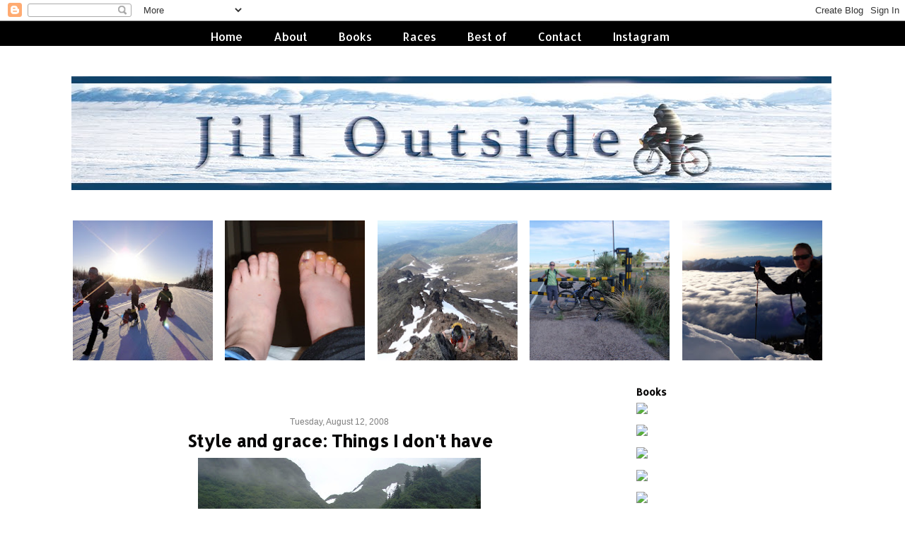

--- FILE ---
content_type: text/html; charset=UTF-8
request_url: http://www.jilloutside.com/2008/08/style-and-grace-things-i-dont-have.html
body_size: 36217
content:
<!DOCTYPE html>
<html class='v2' dir='ltr' xmlns='http://www.w3.org/1999/xhtml' xmlns:b='http://www.google.com/2005/gml/b' xmlns:data='http://www.google.com/2005/gml/data' xmlns:expr='http://www.google.com/2005/gml/expr'>
<head>
<link href='https://www.blogger.com/static/v1/widgets/335934321-css_bundle_v2.css' rel='stylesheet' type='text/css'/>
<link href='http://fonts.googleapis.com/css?family=Raleway|Homemade+Apple' rel='stylesheet' type='text/css'/>
<link href='http://fonts.googleapis.com/css?family=Poiret+One' rel='stylesheet' type='text/css'/>
<meta content='IE=8, IE=9, IE=10' http-equiv='X-UA-Compatible'/>
<meta content='width=1100' name='viewport'/>
<meta content='text/html; charset=UTF-8' http-equiv='Content-Type'/>
<meta content='blogger' name='generator'/>
<link href='http://www.jilloutside.com/favicon.ico' rel='icon' type='image/x-icon'/>
<link href='http://www.jilloutside.com/2008/08/style-and-grace-things-i-dont-have.html' rel='canonical'/>
<link rel="alternate" type="application/atom+xml" title="Jill Outside - Atom" href="http://www.jilloutside.com/feeds/posts/default" />
<link rel="alternate" type="application/rss+xml" title="Jill Outside - RSS" href="http://www.jilloutside.com/feeds/posts/default?alt=rss" />
<link rel="service.post" type="application/atom+xml" title="Jill Outside - Atom" href="https://www.blogger.com/feeds/18615538/posts/default" />

<link rel="alternate" type="application/atom+xml" title="Jill Outside - Atom" href="http://www.jilloutside.com/feeds/6872616843438475603/comments/default" />
<!--Can't find substitution for tag [blog.ieCssRetrofitLinks]-->
<link href='https://blogger.googleusercontent.com/img/b/R29vZ2xl/AVvXsEh8-A6vg8gWaqJkeDeN7dTBRlcToM7i_WSQQV29k9pMSrmPTuZG0Px12rYdta6acR_tuCuJZxP7TmBVfgg41eGXgkUH34NJiKBJxIl6bAbd7Popb6KYz71XEnCtVkShMh_h7uVBfA/s400/P8100086.jpg' rel='image_src'/>
<meta content='http://www.jilloutside.com/2008/08/style-and-grace-things-i-dont-have.html' property='og:url'/>
<meta content='Style and grace: Things I don&#39;t have' property='og:title'/>
<meta content='Date:  Aug. 10 and 11 Mileage:  27.0 and 30.1 August mileage:  228.4 My new fried Terry is trying to teach me how to pop a wheelie. No big d...' property='og:description'/>
<meta content='https://blogger.googleusercontent.com/img/b/R29vZ2xl/AVvXsEh8-A6vg8gWaqJkeDeN7dTBRlcToM7i_WSQQV29k9pMSrmPTuZG0Px12rYdta6acR_tuCuJZxP7TmBVfgg41eGXgkUH34NJiKBJxIl6bAbd7Popb6KYz71XEnCtVkShMh_h7uVBfA/w1200-h630-p-k-no-nu/P8100086.jpg' property='og:image'/>
<title>Jill Outside: Style and grace: Things I don't have</title>
<style type='text/css'>@font-face{font-family:'Allerta';font-style:normal;font-weight:400;font-display:swap;src:url(//fonts.gstatic.com/s/allerta/v19/TwMO-IAHRlkbx940YnYXSCiN9uc.woff2)format('woff2');unicode-range:U+0000-00FF,U+0131,U+0152-0153,U+02BB-02BC,U+02C6,U+02DA,U+02DC,U+0304,U+0308,U+0329,U+2000-206F,U+20AC,U+2122,U+2191,U+2193,U+2212,U+2215,U+FEFF,U+FFFD;}@font-face{font-family:'Arimo';font-style:normal;font-weight:400;font-display:swap;src:url(//fonts.gstatic.com/s/arimo/v35/P5sfzZCDf9_T_3cV7NCUECyoxNk37cxcDRrBdwcoaaQwpBQ.woff2)format('woff2');unicode-range:U+0460-052F,U+1C80-1C8A,U+20B4,U+2DE0-2DFF,U+A640-A69F,U+FE2E-FE2F;}@font-face{font-family:'Arimo';font-style:normal;font-weight:400;font-display:swap;src:url(//fonts.gstatic.com/s/arimo/v35/P5sfzZCDf9_T_3cV7NCUECyoxNk37cxcBBrBdwcoaaQwpBQ.woff2)format('woff2');unicode-range:U+0301,U+0400-045F,U+0490-0491,U+04B0-04B1,U+2116;}@font-face{font-family:'Arimo';font-style:normal;font-weight:400;font-display:swap;src:url(//fonts.gstatic.com/s/arimo/v35/P5sfzZCDf9_T_3cV7NCUECyoxNk37cxcDBrBdwcoaaQwpBQ.woff2)format('woff2');unicode-range:U+1F00-1FFF;}@font-face{font-family:'Arimo';font-style:normal;font-weight:400;font-display:swap;src:url(//fonts.gstatic.com/s/arimo/v35/P5sfzZCDf9_T_3cV7NCUECyoxNk37cxcAxrBdwcoaaQwpBQ.woff2)format('woff2');unicode-range:U+0370-0377,U+037A-037F,U+0384-038A,U+038C,U+038E-03A1,U+03A3-03FF;}@font-face{font-family:'Arimo';font-style:normal;font-weight:400;font-display:swap;src:url(//fonts.gstatic.com/s/arimo/v35/P5sfzZCDf9_T_3cV7NCUECyoxNk37cxcAhrBdwcoaaQwpBQ.woff2)format('woff2');unicode-range:U+0307-0308,U+0590-05FF,U+200C-2010,U+20AA,U+25CC,U+FB1D-FB4F;}@font-face{font-family:'Arimo';font-style:normal;font-weight:400;font-display:swap;src:url(//fonts.gstatic.com/s/arimo/v35/P5sfzZCDf9_T_3cV7NCUECyoxNk37cxcDxrBdwcoaaQwpBQ.woff2)format('woff2');unicode-range:U+0102-0103,U+0110-0111,U+0128-0129,U+0168-0169,U+01A0-01A1,U+01AF-01B0,U+0300-0301,U+0303-0304,U+0308-0309,U+0323,U+0329,U+1EA0-1EF9,U+20AB;}@font-face{font-family:'Arimo';font-style:normal;font-weight:400;font-display:swap;src:url(//fonts.gstatic.com/s/arimo/v35/P5sfzZCDf9_T_3cV7NCUECyoxNk37cxcDhrBdwcoaaQwpBQ.woff2)format('woff2');unicode-range:U+0100-02BA,U+02BD-02C5,U+02C7-02CC,U+02CE-02D7,U+02DD-02FF,U+0304,U+0308,U+0329,U+1D00-1DBF,U+1E00-1E9F,U+1EF2-1EFF,U+2020,U+20A0-20AB,U+20AD-20C0,U+2113,U+2C60-2C7F,U+A720-A7FF;}@font-face{font-family:'Arimo';font-style:normal;font-weight:400;font-display:swap;src:url(//fonts.gstatic.com/s/arimo/v35/P5sfzZCDf9_T_3cV7NCUECyoxNk37cxcABrBdwcoaaQw.woff2)format('woff2');unicode-range:U+0000-00FF,U+0131,U+0152-0153,U+02BB-02BC,U+02C6,U+02DA,U+02DC,U+0304,U+0308,U+0329,U+2000-206F,U+20AC,U+2122,U+2191,U+2193,U+2212,U+2215,U+FEFF,U+FFFD;}@font-face{font-family:'Homemade Apple';font-style:normal;font-weight:400;font-display:swap;src:url(//fonts.gstatic.com/s/homemadeapple/v24/Qw3EZQFXECDrI2q789EKQZJob0x6XHgOiJM6.woff2)format('woff2');unicode-range:U+0000-00FF,U+0131,U+0152-0153,U+02BB-02BC,U+02C6,U+02DA,U+02DC,U+0304,U+0308,U+0329,U+2000-206F,U+20AC,U+2122,U+2191,U+2193,U+2212,U+2215,U+FEFF,U+FFFD;}</style>
<style id='page-skin-1' type='text/css'><!--
/*-----------------------------------------------
Blogger Template Style
Template by: Blogaholic Designs
Template Design Style: Wild & Free template
URL: http://blogaholicdesigns.com
----------------------------------------------- */
/* Variable definitions
====================
<Group description="Comment Font" selector=".comments .comments-content .comment-content, .ss">
<Variable name="sscommentfont" description="Comment Font" type="font"
default="normal normal 100% 'Trebuchet MS', Trebuchet, Verdana, Sans-serif"/>
<Variable name="sscommentcolor" description="Comment Color" type="color" default="#000000"/>
</Group>
<Group description="Post Title Color" selector="h3.post-title">
<Variable name="post.title.link.color" description="Link Color" type="color" default="#000000"/>
<Variable name="post.title.hover.color" description="Link Hover Color" type="color" default="#000000"/>
<Variable name="post.title.color" description="Color on Post Page" type="color" default="#000000"/>
</Group>
<Group description="Description Title" selector=".Header .description">
<Variable name="description.font" description="Font" type="font"
default="normal normal 18px 'Homemade Apple', Arial, Tahoma, Helvetica, FreeSans, sans-serif"/>
<Variable name="description.title.color" description="Color on Post Page" type="color" default="#000000"/>
</Group>
<Variable name="keycolor" description="Main Color" type="color" default="#1a222a"/>
<Variable name="body.background" description="Body Background" type="background"
color="transparent" default="#ffffff url() repeat fixed top center"/>
<Group description="Page Text" selector="body">
<Variable name="body.font" description="Font" type="font"
default="normal normal 15px Arial, Tahoma, Helvetica, FreeSans, sans-serif"/>
<Variable name="body.text.color" description="Text Color" type="color" default="#333333"/>
</Group>
<Group description="Backgrounds" selector=".body-fauxcolumns-outer">
<Variable name="body.background.color" description="Outer Background" type="color" default="#ffffff"/>
<Variable name="header.background.color" description="Header Background" type="color" default="transparent"/>
<Variable name="post.background.color" description="Post Background" type="color" default="#ffffff"/>
</Group>
<Group description="Links" selector=".main-outer">
<Variable name="link.color" description="Link Color" type="color" default="#336699"/>
<Variable name="link.visited.color" description="Visited Color" type="color" default="#6699cc"/>
<Variable name="link.hover.color" description="Hover Color" type="color" default="#33aaff"/>
</Group>
<Group description="Blog Title" selector=".header h1">
<Variable name="header.font" description="Title Font" type="font"
default="normal normal 50px 'Poiret One', Arial, Tahoma, Helvetica, FreeSans, sans-serif"/>
<Variable name="header.text.color" description="Text Color" type="color" default="#ffffff" />
</Group>
<Group description="Tabs Text" selector=".tabs-inner .widget li a">
<Variable name="tabs.font" description="Font" type="font"
default="normal normal 15px 'Raleway', Arial, Tahoma, Helvetica, FreeSans, sans-serif"/>
<Variable name="tabs.text.color" description="Text Color" type="color" default="#ffffff"/>
<Variable name="tabs.selected.text.color" description="Selected Color" type="color" default="#444444"/>
</Group>
<Group description="Tabs Background" selector=".tabs-outer .PageList">
<Variable name="tabs.background.color" description="Background Color" type="color" default="transparent"/>
<Variable name="tabs.selected.background.color" description="Selected Color" type="color" default="transparent"/>
<Variable name="tabs.separator.color" description="Separator Color" type="color" default="transparent"/>
</Group>
<Group description="Post Title" selector="h3.post-title, .comments h4">
<Variable name="post.title.font" description="Title Font" type="font"
default="normal normal 18px 'Raleway', sans-serif, Arial, Tahoma, Helvetica, FreeSans"/>
</Group>
<Group description="Date Header" selector=".date-header">
<Variable name="date.header.color" description="Text Color" type="color" default="#080707"/>
<Variable name="date.font" description="Font" type="font"
default="normal normal 10px Arial, Tahoma, Helvetica, FreeSans, sans-serif"/>
</Group>
<Group description="Post" selector=".post">
<Variable name="post.footer.text.color" description="Footer Text Color" type="color" default="#999999"/>
<Variable name="post.border.color" description="Border Color" type="color" default="#ffffff"/>
</Group>
<Group description="Gadgets" selector="h2">
<Variable name="widget.title.font" description="Title Font" type="font"
default="bold normal 14px 'Raleway', sans-serif, Arial, Tahoma, Helvetica, FreeSans"/>
<Variable name="widget.title.text.color" description="Title Color" type="color" default="#888888"/>
</Group>
<Group description="Footer" selector=".footer-outer">
<Variable name="footer.text.color" description="Text Color" type="color" default="#cccccc"/>
<Variable name="footer.widget.title.text.color" description="Gadget Title Color" type="color" default="#aaaaaa"/>
</Group>
<Group description="Footer Links" selector=".footer-outer">
<Variable name="footer.link.color" description="Link Color" type="color" default="#99ccee"/>
<Variable name="footer.link.visited.color" description="Visited Color" type="color" default="#77aaee"/>
<Variable name="footer.link.hover.color" description="Hover Color" type="color" default="#33aaff"/>
</Group>
<Variable name="content.margin" description="Content Margin Top" type="length" default="20px"/>
<Variable name="content.padding" description="Content Padding" type="length" default="0"/>
<Variable name="content.background" description="Content Background" type="background"
default="transparent none repeat scroll top left"/>
<Variable name="content.border.radius" description="Content Border Radius" type="length" default="0"/>
<Variable name="content.shadow.spread" description="Content Shadow Spread" type="length" default="0"/>
<Variable name="header.padding" description="Header Padding" type="length" default="0"/>
<Variable name="header.background.gradient" description="Header Gradient" type="url"
default="none"/>
<Variable name="header.border.radius" description="Header Border Radius" type="length" default="0"/>
<Variable name="main.border.radius.top" description="Main Border Radius" type="length" default="20px"/>
<Variable name="footer.border.radius.top" description="Footer Border Radius Top" type="length" default="0"/>
<Variable name="footer.border.radius.bottom" description="Footer Border Radius Bottom" type="length" default="20px"/>
<Variable name="region.shadow.spread" description="Main and Footer Shadow Spread" type="length" default="3px"/>
<Variable name="region.shadow.offset" description="Main and Footer Shadow Offset" type="length" default="1px"/>
<Variable name="tabs.background.gradient" description="Tab Background Gradient" type="url" default="none"/>
<Variable name="tab.selected.background.gradient" description="Selected Tab Background" type="url"
default="url(http://www.blogblog.com/1kt/transparent/white80.png)"/>
<Variable name="tab.background" description="Tab Background" type="background"
default="transparent url(http://www.blogblog.com/1kt/transparent/black50.png) repeat scroll top left"/>
<Variable name="tab.border.radius" description="Tab Border Radius" type="length" default="10px" />
<Variable name="tab.first.border.radius" description="First Tab Border Radius" type="length" default="10px" />
<Variable name="tabs.border.radius" description="Tabs Border Radius" type="length" default="0" />
<Variable name="tabs.spacing" description="Tab Spacing" type="length" default=".25em"/>
<Variable name="tabs.margin.bottom" description="Tab Margin Bottom" type="length" default="0"/>
<Variable name="tabs.margin.sides" description="Tab Margin Sides" type="length" default="20px"/>
<Variable name="main.background" description="Main Background" type="background"
default="transparent url(http://www.blogblog.com/1kt/transparent/white80.png) repeat scroll top left"/>
<Variable name="main.padding.sides" description="Main Padding Sides" type="length" default="20px"/>
<Variable name="footer.background" description="Footer Background" type="background"
default="transparent url(http://www.blogblog.com/1kt/transparent/black50.png) repeat scroll top left"/>
<Variable name="post.margin.sides" description="Post Margin Sides" type="length" default="-20px"/>
<Variable name="post.border.radius" description="Post Border Radius" type="length" default="5px"/>
<Variable name="widget.title.text.transform" description="Widget Title Text Transform" type="string" default="uppercase"/>
<Variable name="mobile.background.overlay" description="Mobile Background Overlay" type="string"
default="transparent none repeat scroll top left"/>
<Variable name="startSide" description="Side where text starts in blog language" type="automatic" default="left"/>
<Variable name="endSide" description="Side where text ends in blog language" type="automatic" default="right"/>
*/
/* Content
----------------------------------------------- */
body {
font: normal normal 13px Arimo;
color: #080707;
background: #ffffff url() repeat fixed top center;
}
html body .region-inner {
min-width: 0;
max-width: 100%;
width: auto;
margin-top:0px;
}
.content-outer {
font-size: 90%;
}
a:link {
text-decoration:none;
color: #444444;
}
a:visited {
text-decoration:none;
color: #999999;
}
a:hover {
text-decoration:none;
color: #cccccc;
}
.content{
border-top: 35px solid #000000;
}
.content-outer {
margin-top:0px;
margin-bottom: 1px;
}
.content-inner {
padding: 0px;
}
/* Header
----------------------------------------------- */
.header-outer {
background: transparent none repeat-x scroll top left;
background-repeat: no-repeat;
background-position:center;
margin:-40px 0px 10px 0px;
border-bottom: solid 0px #000000;
color: #080707;
-moz-border-radius: 0;
-webkit-border-radius: 0;
-goog-ms-border-radius: 0;
border-radius: 0;
}
#header-inner {background-position: center !important; width: 100% !important;}
#header-inner img {margin: 0px auto 0 !important;} #header-inner {text-align:center !important;}
.Header img, .Header #header-inner {
-moz-border-radius: 0;
-webkit-border-radius: 0;
-goog-ms-border-radius: 0;
border-radius: 0;
}
.header-inner .Header .titlewrapper,
.header-inner .Header .descriptionwrapper {
padding-left: 0px;
padding-right: 0px;
padding-top:0;
padding-bottom0px;
}
.Header h1 {
font: normal normal 50px 'Poiret One', Arial;
margin: 35px 0px -5px 0px;
padding:0px 0px 0px 0px;
text-align:center;
color: #080707;
}
.titlewrapper{
letter-spacing:20px;
}
.Header h1 a {
color: #080707;
}
.Header .description {
font: italic normal 18px Homemade Apple;
margin:0px 8px 20px 8px;
padding:0px 0px 0px 0px;
text-align:center;
color:#080707;
}
/* Tabs
----------------------------------------------- */
.tabs-inner {
margin: .5em 15px 1em;
padding:0px;
margin: 10px 8px 0px 5px;
border-top: 0px solid #000000;
border-bottom: 0px solid #000000;
}
.tabs-inner .section {
margin: 0;
}
.tabs-inner .widget ul {
padding: 0px;
background: transparent none repeat scroll bottom;
-moz-border-radius: 0;
-webkit-border-radius: 0;
-goog-ms-border-radius: 0;
border-radius: 0;
}
.tabs-inner .widget li {
border: none;
}
.tabs-inner .widget li a {
display: inline-block;
padding: .10em 0 1em;
margin-right: 0;
margin-top: 4px;
margin-right: 5px;
color: #ffffff;
font: normal normal 16px Allerta;
-moz-border-radius: 0 0 0 0;
-webkit-border-top-left-radius: 0;
-webkit-border-top-right-radius: 0;
-goog-ms-border-radius: 0 0 0 0;
border-radius: 0 0 0 0;
background: transparent none no-repeat scroll top left;
border-right: 1px solid transparent;
}
.tabs-inner .widget li:first-child a {
padding-left: .50em;
-moz-border-radius-topleft: 0;
-moz-border-radius-bottomleft: 0;
-webkit-border-top-left-radius: 0;
-webkit-border-bottom-left-radius: 0;
-goog-ms-border-top-left-radius: 0;
-goog-ms-border-bottom-left-radius: 0;
border-top-left-radius: 0;
border-bottom-left-radius: 0;
}
.tabs-inner .widget li.selected a,
.tabs-inner .widget li a:hover {
position: relative;
z-index: 0;
background: transparent none repeat scroll bottom;
color: #ffffff;
-moz-box-shadow: 0 0 0 rgba(0, 0, 0, .15);
-webkit-box-shadow: 0 0 0 rgba(0, 0, 0, .15);
-goog-ms-box-shadow: 0 0 0 rgba(0, 0, 0, .15);
box-shadow: 0 0 0 rgba(0, 0, 0, .15);
}
.tabs-inner .widget li a:hover{
color:#cccccc;
}
/* Headings
----------------------------------------------- */
h2 {
font: normal bold 14px Allerta;
text-transform: none;
color: #080707;
margin: .5em 0;
text-align:left;
padding-top:0px;
padding-bottom:0px;
padding-left:0px;
background-color: ;
background-image: url();
background-repeat: no-repeat;
background-position: left;
}
/* Main
----------------------------------------------- */
.main-outer {
background: ;
margin-top:25px;
margin-left:0px;
border-left: solid 0px #808080;
border-right: solid 0px #808080;
-moz-border-radius: 0 0 0 0;
-webkit-border-top-left-radius: 0;
-webkit-border-top-right-radius: 0;
-webkit-border-bottom-left-radius: 0;
-webkit-border-bottom-right-radius: 0;
-goog-ms-border-radius: 0 0 0 0;
border-radius: 0 0 0 0;
-moz-box-shadow: 0 0 0 rgba(0, 0, 0, .15);
-webkit-box-shadow: 0 0 0 rgba(0, 0, 0, .15);
-goog-ms-box-shadow: 0 0 0 rgba(0, 0, 0, .15);
box-shadow: 0 0 0 rgba(0, 0, 0, .15);
}
.main-inner {
padding:0px;
}
.fauxcolumn-left-outer .fauxcolumn-inner {
border-right: 0px solid #000000;
}
.fauxcolumn-right-outer .fauxcolumn-inner {
border-left: 0px solid #000000;
}
.main-inner .column-center-inner {
padding: 50px;
}
.main-inner .column-left-inner {
padding-left: 60px;
padding-top:00px;
}
.main-inner .column-right-inner {
padding-right: 50px;
padding-top:0px
}
/* Posts
----------------------------------------------- */
h3.post-title {
margin:10px 0px -8px 2px;
font: normal bold 24px Allerta;
text-align:center;
}
.comments h4 {
margin: 1em 0 0;
font: normal bold 24px Allerta;
font-size:40px;
}
.date-header span {
color: #7f7f7f;
font: normal normal 12px 'Trebuchet MS', Trebuchet, sans-serif;
text-align:center !important;
}
.date-header {
text-align:center !important;
margin: 0px 0 -8px 0;
border-bottom: 0px solid #000;
}
.post-outer {
background-color: transparent;
border: solid 1px #ffffff;
-moz-border-radius: 0;
-webkit-border-radius: 0;
border-radius: 0;
-goog-ms-border-radius: 0;
padding: 0px 16px;
margin: -5px -20px 0px;
}
.post-body {text-align:justify;
line-height: 1.6;
font-size: 125%;
position: relative;
margin:0 0 30px 0;
}
.post-header {
margin: 0 0 1.5em;
color: #a3a3a3;
line-height: 1.6;
}
.post-footer {
margin: 10px 20px 30px 0px;
color: #a3a3a3;
line-height: 1.6;
padding: 0px 0 20px 0px;
border-bottom: double #000000;
background-image: url();
background-repeat: no-repeat;
background-position: bottom center;
text-align:center;
}
#blog-pager {
font-size: 150%
}
#comments .comment-author {
padding-top: 1.5em;
border-top: dashed 1px #ccc;
border-top: dashed 1px rgba(128, 128, 128, .5);
background-position: 0 1.5em;
}
#comments .comment-author:first-child {
padding-top: 50px;
border-top: none;
}
.avatar-image-container {
margin: .2em 0 0;
}
/* Comments
----------------------------------------------- */
.comments .comments-content .comment-content, .ss{
font: normal normal 12px Verdana, Geneva, sans-serif;
color: #515151;
}
.comments .comments-content .icon.blog-author {
background-repeat: no-repeat;
background-image: url([data-uri]);
}
.comments .comments-content .loadmore a {
border-top: 1px solid #cccccc;
border-bottom: 1px solid #cccccc;
}
.comments .continue {
border-top: double #000000;
}
/* Widgets
----------------------------------------------- */
.widget ul, .widget #ArchiveList ul.flat {
padding: 0;
list-style: square;
}
.PopularPosts .widget-content ul li {
list-style:none;
}
.widget ul li, .widget #ArchiveList ul.flat li {
border-top: dashed 0px #ccc;
border-top: dashed 0px rgba(128, 128, 128, .5);
}
.widget ul li:first-child, .widget #ArchiveList ul.flat li:first-child {
border-top: none;
}
.widget .post-body ul {
list-style: disc;
}
.widget .post-body ul li {
border: none;
}
/* Footer
----------------------------------------------- */
.footer-outer {
color:#080707;
background: #ffffff;
border-left: solid 0px #808080;
border-right: solid 0px #808080;
border-bottom: solid 0px #808080;
margin-left:2px;
-moz-border-radius: 0 0 0 0;
-webkit-border-top-left-radius: 0;
-webkit-border-top-right-radius: 0;
-webkit-border-bottom-left-radius: 0;
-webkit-border-bottom-right-radius: 0;
-goog-ms-border-radius: 0 0 0 0;
border-radius: 0 0 0 0;
-moz-box-shadow: 0 0 0 rgba(0, 0, 0, .15);
-webkit-box-shadow: 0 0 0 rgba(0, 0, 0, .15);
-goog-ms-box-shadow: 0 0 0 rgba(0, 0, 0, .15);
box-shadow: 0 0 0 rgba(0, 0, 0, .15);
}
.footer-inner {
padding: 10px 20px 20px;
}
.footer-outer a {
color: #999999;
}
.footer-outer a:visited {
color: #080707;
}
.footer-outer a:hover {
color: #cccccc;
}
.footer-outer .widget h2 {
color: #080707;
}
/* Mobile
----------------------------------------------- */
html body.mobile {
height: auto;
}
html body.mobile {
min-height: 480px;
background-size: 100% auto;
}
.mobile .body-fauxcolumn-outer {
background: transparent none repeat scroll top left;
}
html .mobile .mobile-date-outer, html .mobile .blog-pager {
border-bottom: none;
background: transparent none repeat scroll top center;
margin-bottom: 10px;
}
.mobile .date-outer {
background: transparent none repeat scroll top center;
}
.mobile .header-outer, .mobile .main-outer,
.mobile .post-outer, .mobile .footer-outer {
-moz-border-radius: 0;
-webkit-border-radius: 0;
-goog-ms-border-radius: 0;
border-radius: 0;
}
.mobile .main-outer,
.mobile .post-outer, .mobile .content-outer {
background: inherit;
border: none;
}
.mobile .header-outer{
font-size: 130%;
font-color:#000000;
}
.mobile .post-outer {
font-size: 90%;
}
.mobile h3{
font-size: 1.4em;
color:#000;
margin-bottom: -4px;
width: 100%;
}
.mobile-index-title {
font: normal normal 17px 'Raleway', sans-serif;
font-weight: 400;
}
.mobile-link-button {
background-color: #444444;
}
.mobile-link-button a:link, .mobile-link-button a:visited {
color: transparent;
}
.mobile-index-contents {
color: #080707;
}
.mobile .tabs-inner .PageList .widget-content {
background: #000000 ;
color: #ffffff;
}
.mobile .tabs-inner .PageList .widget-content .pagelist-arrow {
border-left: 1px solid transparent;
}
.mobile .FeaturedPost{
width:99%;
}
#mobile-share-button a{
color:#ffffff;
}
.mobile .content{
border:0px;
}
.mobile .profile-img{
border: 0px solid #000;
border-radius: 200px 200px 200px 200px;
left: 0px;
position: relative;
min-height: 100px !important;
min-width: 100px !important;
}
.mobile .profile-textblock {
text-align:left;
padding: 0px 0px 0px 0px;
margin-left:60px !important;
}
.thumbnails { display: block; overflow-x: scroll; white-space: nowrap; }
.mobile .PopularPosts .widget-content ul li {
width:19%;
padding:10px 0px 15px;
}
html #blog-pager-older-link{
background:#ffffff;
}
html #blog-pager-newer-link{
background:#ffffff;
}
html #blog-pager-home-link{
background:#ffffff;
}
html .footer-outer{
padding:0px 6px;
}
a.home-link{
color:#000000!important;
font-size:100%;
}
h3.post-title { color:#080707; }
h3.post-title a, h3.post-title a:visited { color:#4c4c4c; }
h3.post-title a:hover { color:#999999; }
.Header .description { color:#080707; }
.PageList {text-align:center !important;}
.PageList li {
display:inline !important;
float:none !important;
margin-right:35px!important;
}
#blog-pager-newer-link {
float: right;
font-family: 'Open Sans Condensed', Arial, Tahoma, sans-serif;
font-size: 16px;
}
#blog-pager-older-link {
float: left;
font-family: 'Open Sans Condensed', Arial, Tahoma, sans-serif;
font-size: 16px;
}
.home-link {
font-family:'Open Sans Condensed', Arial, Tahoma, sans-serif;
font-size: 20px;
}
.blog-pager-older-link:before {
content: url('http://images.blogaholicnetwork.com/Premades/design/black-9-left.png');
}
.blog-pager-newer-link:after {
content: url('http://images.blogaholicnetwork.com/Premades/design/black-9-right.png');
}
.custom_images {
border-bottom: 0px solid #000000;
border-top: 0px solid #000000;
margin: 10px 0px;
padding-top: 5px;
padding-bottom:5px;
text-align: center;
font-family: 'Open Sans Condensed', sans-serif;
font-size: 15px;
font-color:#000000!important;
text-decoration:none;
}
.at300b, .at300bo, .at300m, .at300bs{
padding:1px 12px 0px ;
color:#000!important;
border: 0px solid #000000;
margin-right:4px;
}
.profile-img {
border: 0px solid #000000;
left: 20px;
position: relative;
min-height: 220px !important;
min-width: 220px !important;
}
.Profile img {
margin:0;
}
.profile-name-link {
display: none;
}
.profile-link {
display: none;
}
.profile-textblock {
text-align:center;
padding: 230px 0 0;
}
.label-count{
color: #000000;
}
.gsc-search-button .gsc-search-button {
color:#000000;
background-color: transparent;
height: 22px;
width: 20px;
padding-left:0px;
margin-left:-6px;
margin-right:6px;
background-image:url(http://images.blogaholicnetwork.com/Premades/design/element/search-black.png);
background-repeat: no-repeat;
background-attachment: scroll;
background-position: center center;
border:none;
font-size:0px !important;
text-display:none;
border-top:solid 0px #aaaaaa;
0border-bottom:solid 1px #aaaaaa;
}
input.gsc-input {
background-color:transparent;
margin-top:3px;
height:18px;
margin-right:-16px!important;
border-top:solid 1px #000000!important;
border-bottom:solid 1px #000000!important;
border-left: none!important;
border-right: none!important;
}
.widget img {
height: auto;
max-width: 100%;
}
#pinterest-gallery {
overflow: auto;
width: 300px;
list-style: none;
}
#pinterest-gallery li {
float: left;
width: 140px;
height: 140px;
background-size: cover;
margin: .1em;
padding: 0;
border: none;
}
#pinterest-gallery img  { border: none;
}
.pinterest-link {
display: block;
overflow: hidden;
text-indent: 100%;
height: 100%;
white-space: nowrap;
}
/* Internet Explorer correction */
#pinterest-gallery li a {
color: transparent;
line-height: 1px;
font-size: 0px;
}
a img{
opacity: 1; /
-webkit-transition: .8s;
-moz-transition: .8s;
-ms-transition: .8s;
-o-transition: .8s;
transition: .8s;
}
a img:hover{
opacity: 0.4;
}
img.pinimg{
opacity: 1!important;
}
.jump-link a{
color:#ffffff;
}
.jump-link{
margin:0px 320px 50px 300px;
background:#000;
border:1px solid #000;
letter-spacing:2px;
padding:4px 0;
display:block;
text-align:center;
text-transform:uppercase;
text-decoration:none!important;
font:10px arial,sans-serif;
position:relative;
top:10px;
transition:background-color.25s ease-out;
-o-transition:background-color .25s ease-out;
-moz-transition:background-color .25s ease-out;
-webkit-transition:background-color .25s ease-out
}
.jump-link:hover{
background:#222;
text-color:#000000!important
}
a img{
opacity: 1; /
-webkit-transition: .8s;
-moz-transition: .8s;
-ms-transition: .8s;
-o-transition: .8s;
transition: .8s;
}
a img:hover{
opacity: 0.4;
}
.FeaturedPost h3{
font: normal bold 24px Allerta;
font-weight:normal;
font-size:13px;
}
.FeaturedPost h3 a{
color:#000000;
}
.PopularPosts {
margin-top:20px;
margin-bottom:-30px!important;
}
.PopularPosts .item-title {
display: none;
}
.PopularPosts img {
width:198px;
}
.PopularPosts a.quickedit {
display:none!important;
}
/* Post Content - Size of Text */
.article-content {
font-size:200%;
}.post{ text-align: justify; }.jump-link a{
color:#ffffff;
}.comments-header h3{
font-size: 12px;
}
.comments-header h3:before{
content: "Leave a comment!";
font-size: 18px;
}
--></style>
<style id='template-skin-1' type='text/css'><!--
body {
min-width: 1100px;
}
.content-outer, .content-fauxcolumn-outer, .region-inner {
min-width: 1100px;
max-width: 1100px;
_width: 1100px;
}
.main-inner .columns {
padding-left: 0px;
padding-right: 320px;
}
.main-inner .fauxcolumn-center-outer {
left: 0px;
right: 320px;
/* IE6 does not respect left and right together */
_width: expression(this.parentNode.offsetWidth -
parseInt("0px") -
parseInt("320px") + 'px');
}
.main-inner .fauxcolumn-left-outer {
width: 0px;
}
.main-inner .fauxcolumn-right-outer {
width: 320px;
}
.main-inner .column-left-outer {
width: 0px;
right: 100%;
margin-left: -0px;
}
.main-inner .column-right-outer {
width: 320px;
margin-right: -320px;
}
#layout {
min-width: 0;
}
#layout .content-outer {
min-width: 0;
width: 1000px;
}
#layout .region-inner {
min-width: 0;
width: auto;
}
--></style>
<meta content='rPwMZrs13WWEqVtPhlUw' name='follow_it-verification-code'/>
<link href='https://www.blogger.com/dyn-css/authorization.css?targetBlogID=18615538&amp;zx=618f443d-b382-4ac2-a98e-34f43308e904' media='none' onload='if(media!=&#39;all&#39;)media=&#39;all&#39;' rel='stylesheet'/><noscript><link href='https://www.blogger.com/dyn-css/authorization.css?targetBlogID=18615538&amp;zx=618f443d-b382-4ac2-a98e-34f43308e904' rel='stylesheet'/></noscript>
<meta name='google-adsense-platform-account' content='ca-host-pub-1556223355139109'/>
<meta name='google-adsense-platform-domain' content='blogspot.com'/>

<!-- data-ad-client=ca-pub-7669248518526582 -->

</head>
<div class='navbar section' id='navbar'><div class='widget Navbar' data-version='1' id='Navbar1'><script type="text/javascript">
    function setAttributeOnload(object, attribute, val) {
      if(window.addEventListener) {
        window.addEventListener('load',
          function(){ object[attribute] = val; }, false);
      } else {
        window.attachEvent('onload', function(){ object[attribute] = val; });
      }
    }
  </script>
<div id="navbar-iframe-container"></div>
<script type="text/javascript" src="https://apis.google.com/js/platform.js"></script>
<script type="text/javascript">
      gapi.load("gapi.iframes:gapi.iframes.style.bubble", function() {
        if (gapi.iframes && gapi.iframes.getContext) {
          gapi.iframes.getContext().openChild({
              url: 'https://www.blogger.com/navbar/18615538?po\x3d6872616843438475603\x26origin\x3dhttp://www.jilloutside.com',
              where: document.getElementById("navbar-iframe-container"),
              id: "navbar-iframe"
          });
        }
      });
    </script><script type="text/javascript">
(function() {
var script = document.createElement('script');
script.type = 'text/javascript';
script.src = '//pagead2.googlesyndication.com/pagead/js/google_top_exp.js';
var head = document.getElementsByTagName('head')[0];
if (head) {
head.appendChild(script);
}})();
</script>
</div></div>
<body class='loading'>
<div class='body-fauxcolumns'>
<div class='fauxcolumn-outer body-fauxcolumn-outer'>
<div class='cap-top'>
<div class='cap-left'></div>
<div class='cap-right'></div>
</div>
<div class='fauxborder-left'>
<div class='fauxborder-right'></div>
<div class='fauxcolumn-inner'>
</div>
</div>
<div class='cap-bottom'>
<div class='cap-left'></div>
<div class='cap-right'></div>
</div>
</div>
</div>
<div class='content'>
<div class='content-fauxcolumns'>
<div class='fauxcolumn-outer content-fauxcolumn-outer'>
<div class='cap-top'>
<div class='cap-left'></div>
<div class='cap-right'></div>
</div>
<div class='fauxborder-left'>
<div class='fauxborder-right'></div>
<div class='fauxcolumn-inner'>
</div>
</div>
<div class='cap-bottom'>
<div class='cap-left'></div>
<div class='cap-right'></div>
</div>
</div>
</div>
<div class='content-outer'>
<div class='content-cap-top cap-top'>
<div class='cap-left'></div>
<div class='cap-right'></div>
</div>
<div class='fauxborder-left content-fauxborder-left'>
<div class='fauxborder-right content-fauxborder-right'></div>
<div class='content-inner'>
<header>
<div class='header-outer'>
<div class='header-cap-top cap-top'>
<div class='cap-left'></div>
<div class='cap-right'></div>
</div>
<div class='fauxborder-left header-fauxborder-left'>
<div class='fauxborder-right header-fauxborder-right'></div>
<div class='region-inner header-inner'>
<div class='header no-items section' id='header'></div>
</div>
</div>
<div class='header-cap-bottom cap-bottom'>
<div class='cap-left'></div>
<div class='cap-right'></div>
</div>
</div>
</header>
<div class='tabs-outer'>
<div class='tabs-cap-top cap-top'>
<div class='cap-left'></div>
<div class='cap-right'></div>
</div>
<div class='fauxborder-left tabs-fauxborder-left'>
<div class='fauxborder-right tabs-fauxborder-right'></div>
<div class='region-inner tabs-inner'>
<div class='tabs section' id='crosscol'><div class='widget PageList' data-version='1' id='PageList1'>
<h2>Pages</h2>
<div class='widget-content'>
<ul>
<li><a href='http://www.jilloutside.com/'>Home</a></li>
<li><a href='http://www.jilloutside.com/p/about.html'>About</a></li>
<li><a href='http://www.jilloutside.com/p/books.html'>Books</a></li>
<li><a href='http://www.jilloutside.com/p/races.html'>Races</a></li>
<li><a href='http://www.jilloutside.com/p/best-of.html'>Best of</a></li>
<li><a href='http://www.jilloutside.com/p/contact.html'>Contact</a></li>
<li><a href='https://www.instagram.com/jillhomer66/'>Instagram</a></li>
</ul>
<div class='clear'></div>
</div>
</div></div>
<div class='tabs section' id='crosscol-overflow'><div class='widget Header' data-version='1' id='Header1'>
<div id='header-inner'>
<a href='http://www.jilloutside.com/' style='display: block'>
<img alt='Jill Outside' height='161px; ' id='Header1_headerimg' src='https://blogger.googleusercontent.com/img/b/R29vZ2xl/AVvXsEgc_eH60Z8wlKBLivUCurBzyC8Tnkjp5-20Z_9Zxu_UP-fHUz5pkzT3BcaCluwRnehDI38Qens15u6CkBvPLamGqEi_crhZBvyukO6dSpoUN2hh5BIXOnwKyVPN5Jw88E_RLNS9/s1600/wind_header_1.jpg' style='display: block' width='1075px; '/>
</a>
</div>
</div><div class='widget PopularPosts' data-version='1' id='PopularPosts1'>
<h2>Popular Posts</h2>
<div class='widget-content popular-posts'>
<ul>
<li>
<div class='item-thumbnail-only'>
<div class='item-thumbnail'>
<a href='http://www.jilloutside.com/2011/02/susitna-3-chapter-1.html' target='_blank'>
<img alt='' border='0' src='https://blogger.googleusercontent.com/img/b/R29vZ2xl/AVvXsEhIhvh95osypKSwDghNQlY5w0hdnCn3yl2e-wUbCdaiUp2TLYl9Ln-UrOg3KzEQu72t3Ey1pKDS8XT_zCrMJ6bPggwjLWytxpdPkeuXDun2QS21oUEc2KObaWUktm7fQ_gJzAfngQ/w200-h200-p-k-no-nu/DSC00838.JPG'/>
</a>
</div>
<div class='item-title'><a href='http://www.jilloutside.com/2011/02/susitna-3-chapter-1.html'>Susitna 3, Chapter 1</a></div>
</div>
<div style='clear: both;'></div>
</li>
<li>
<div class='item-thumbnail-only'>
<div class='item-thumbnail'>
<a href='http://www.jilloutside.com/2009/03/frostbite.html' target='_blank'>
<img alt='' border='0' src='https://blogger.googleusercontent.com/img/b/R29vZ2xl/AVvXsEgtjhkELLROmEAwXY63_xnkvQnKHeZYVajaF8gGDploriFAYI7q2CyTPrUxNsjn-eWAxg2S6bCA0YhofqUoFZb3n2gnVRfcd7LGzrx-DZiFN8zdiChQdqjmKnXv7MyCrGAH9qlN/w200-h200-p-k-no-nu/P3020019.JPG'/>
</a>
</div>
<div class='item-title'><a href='http://www.jilloutside.com/2009/03/frostbite.html'>Frostbite</a></div>
</div>
<div style='clear: both;'></div>
</li>
<li>
<div class='item-thumbnail-only'>
<div class='item-thumbnail'>
<a href='http://www.jilloutside.com/2010/06/bucket-list.html' target='_blank'>
<img alt='' border='0' src='https://blogger.googleusercontent.com/img/b/R29vZ2xl/AVvXsEjeNTIWGy4QIYe2s24uuqueDROyXyFSAA7IGdp5l9CWeYDNP4CSy1GVZqs_8SvGtR27Ekw3hvKR9Tzg5Io-nWhvvNDUcZKJYObq88_Ae5tLyCdqgewjmpnJeE_vLNQxX8IaPyZY8w/w200-h200-p-k-no-nu/Fairbankstrip+090.jpg'/>
</a>
</div>
<div class='item-title'><a href='http://www.jilloutside.com/2010/06/bucket-list.html'>Bucket list</a></div>
</div>
<div style='clear: both;'></div>
</li>
<li>
<div class='item-thumbnail-only'>
<div class='item-thumbnail'>
<a href='http://www.jilloutside.com/2009/07/made-it.html' target='_blank'>
<img alt='' border='0' src='https://blogger.googleusercontent.com/img/b/R29vZ2xl/AVvXsEg_s8aimaowbvk-xf7KkoQgRn9pBXBwWgtt038Noa3b0ucIKSe92kFKLZahr7GL3frIIF3eU-SYyKes72LrgIlB3ym5o3_Xw8S2jncgI2ptCCtZARRPLGvvLGLwNcT9feabfhu2/w200-h200-p-k-no-nu/greatdivide+509.jpg'/>
</a>
</div>
<div class='item-title'><a href='http://www.jilloutside.com/2009/07/made-it.html'>Made it</a></div>
</div>
<div style='clear: both;'></div>
</li>
<li>
<div class='item-thumbnail-only'>
<div class='item-thumbnail'>
<a href='http://www.jilloutside.com/2009/12/modern-romance-part-2.html' target='_blank'>
<img alt='' border='0' src='https://blogger.googleusercontent.com/img/b/R29vZ2xl/AVvXsEiYqXqElqlrcpqRIS1N361ij650TJAwhdslWkfdpUGNengdzSSLW0D_VzOOtTsFvDqaF-vnmIBcIB-dR-umXbrEYoPEJKa7_a9SDSR8JQBYxa2L4dCMYlvPmi9rPAr37V_q_eZuIg/w200-h200-p-k-no-nu/PC090667.jpg'/>
</a>
</div>
<div class='item-title'><a href='http://www.jilloutside.com/2009/12/modern-romance-part-2.html'>Modern Romance, part 2</a></div>
</div>
<div style='clear: both;'></div>
</li>
</ul>
<div class='clear'></div>
</div>
</div></div>
</div>
</div>
<div class='tabs-cap-bottom cap-bottom'>
<div class='cap-left'></div>
<div class='cap-right'></div>
</div>
</div>
<div class='main-outer'>
<div class='main-cap-top cap-top'>
<div class='cap-left'></div>
<div class='cap-right'></div>
</div>
<div class='fauxborder-left main-fauxborder-left'>
<div class='fauxborder-right main-fauxborder-right'></div>
<div class='region-inner main-inner'>
<div class='columns fauxcolumns'>
<div class='fauxcolumn-outer fauxcolumn-center-outer'>
<div class='cap-top'>
<div class='cap-left'></div>
<div class='cap-right'></div>
</div>
<div class='fauxborder-left'>
<div class='fauxborder-right'></div>
<div class='fauxcolumn-inner'>
</div>
</div>
<div class='cap-bottom'>
<div class='cap-left'></div>
<div class='cap-right'></div>
</div>
</div>
<div class='fauxcolumn-outer fauxcolumn-left-outer'>
<div class='cap-top'>
<div class='cap-left'></div>
<div class='cap-right'></div>
</div>
<div class='fauxborder-left'>
<div class='fauxborder-right'></div>
<div class='fauxcolumn-inner'>
</div>
</div>
<div class='cap-bottom'>
<div class='cap-left'></div>
<div class='cap-right'></div>
</div>
</div>
<div class='fauxcolumn-outer fauxcolumn-right-outer'>
<div class='cap-top'>
<div class='cap-left'></div>
<div class='cap-right'></div>
</div>
<div class='fauxborder-left'>
<div class='fauxborder-right'></div>
<div class='fauxcolumn-inner'>
</div>
</div>
<div class='cap-bottom'>
<div class='cap-left'></div>
<div class='cap-right'></div>
</div>
</div>
<!-- corrects IE6 width calculation -->
<div class='columns-inner'>
<div class='column-center-outer'>
<div class='column-center-inner'>
<div class='main section' id='main'><div class='widget Blog' data-version='1' id='Blog1'>
<div class='blog-posts hfeed'>
<!--Can't find substitution for tag [defaultAdStart]-->

          <div class="date-outer">
        
<div class='date-header'><span>Tuesday, August 12, 2008</span></div>

          <div class="date-posts">
        
<div class='post-outer'>
<div class='post hentry' itemprop='blogPost' itemscope='itemscope' itemtype='http://schema.org/BlogPosting'>
<meta content='https://blogger.googleusercontent.com/img/b/R29vZ2xl/AVvXsEh8-A6vg8gWaqJkeDeN7dTBRlcToM7i_WSQQV29k9pMSrmPTuZG0Px12rYdta6acR_tuCuJZxP7TmBVfgg41eGXgkUH34NJiKBJxIl6bAbd7Popb6KYz71XEnCtVkShMh_h7uVBfA/s400/P8100086.jpg' itemprop='image_url'/>
<meta content='18615538' itemprop='blogId'/>
<meta content='6872616843438475603' itemprop='postId'/>
<a name='6872616843438475603'></a>
<h3 class='post-title entry-title' itemprop='name'>
Style and grace: Things I don't have
</h3>
<div class='post-header'>
<div class='post-header-line-1'></div>
</div>
<div class='post-body entry-content' id='post-body-6872616843438475603' itemprop='description articleBody'>
<a href="https://blogger.googleusercontent.com/img/b/R29vZ2xl/AVvXsEh8-A6vg8gWaqJkeDeN7dTBRlcToM7i_WSQQV29k9pMSrmPTuZG0Px12rYdta6acR_tuCuJZxP7TmBVfgg41eGXgkUH34NJiKBJxIl6bAbd7Popb6KYz71XEnCtVkShMh_h7uVBfA/s1600-h/P8100086.jpg" onblur="try {parent.deselectBloggerImageGracefully();} catch(e) {}"><img alt="" border="0" id="BLOGGER_PHOTO_ID_5233136450122143682" src="https://blogger.googleusercontent.com/img/b/R29vZ2xl/AVvXsEh8-A6vg8gWaqJkeDeN7dTBRlcToM7i_WSQQV29k9pMSrmPTuZG0Px12rYdta6acR_tuCuJZxP7TmBVfgg41eGXgkUH34NJiKBJxIl6bAbd7Popb6KYz71XEnCtVkShMh_h7uVBfA/s400/P8100086.jpg" style="margin: 0px auto 10px; display: block; text-align: center; cursor: pointer;" /></a><span style="font-weight: bold;">Date:</span> Aug. 10 and 11<br /><span style="font-weight: bold;">Mileage:</span> 27.0 and 30.1<br /><span style="font-weight: bold;">August mileage:</span> 228.4<br /><br />My new fried Terry is trying to teach me how to pop a wheelie. No big deal, really, just one of the most essential skills in mountain biking. And of course I was terrible. And of course I blamed my platform pedals. And of course I also blamed my natural lack of coordination (Jill: "It's like trying to pat your head and rub your stomach at the same time.")<br /><br />But he was persistent enough and even talked me into pedaling up the upper Salmon Creek Trail, a path I had jogged up many times but never dreamed people actually rode their bikes through the minefield of mud, downfalls and wet roots. People ride their bikes over lots of stuff, I've discovered. I'm still trying to get past the whole "but walking around that is so much faster and easier" philosophy. Problem with wet roots is they take a pretty good wheelie to climb over without washing out, so the lessons began in earnest. I'm always reluctant to let someone try to teach me mountain biking skills. A former boyfriend tried that in 1999, on the Slickrock Trail in Moab, and my feet didn't touch another bicycle pedal for three years. My current boyfriend tried that in 2003, in St. George, and I spent the next two years believing I hated mountain biking. Yes, mountain biking has been a slow transition for me, and of course, I blame the men. And my natural lack of coordination.<br /><br />But Terry has been very nice and patient enough. We logged a good ride in the mist on Sunday. ("Terry: Looking out at the fog, I feel like I am at the Olympics!") I am still working on my writing, so I've been taking shorter, harder rides this last week. I think these time-crunched efforts are good for me. I nearly blacked out, twice, chugging up to Eaglecrest this morning, but I think I logged my fastest climb yet, and was out and back in 1:45.<br /><br />Geoff was stuck underneath an ash cloud in Anchorage last night. Hopefully the airline let him on a plane and he's back in Juneau by now, or else I'm probably going to stay up until 3 a.m. typing again.
<div style='clear: both;'></div>
</div>
<div class='post-footer'>
<div class='addthis_toolbox'>
<div class='custom_images'>
<a class='addthis_button_facebook'><img alt='Share to Facebook' border='0' height='19' src='http://images.blogaholicnetwork.com/Premades/design/element/share/e-facebook.png' width='17'/></a>
<a class='addthis_button_twitter'><img alt='Share to Twitter' border='0' height='19' src='http://images.blogaholicnetwork.com/Premades/design/element/share/e-twitter.png' width='27'/></a>
<a class='addthis_button_email'><img alt='Email This' border='0' height='19' src='http://images.blogaholicnetwork.com/Premades/design/element/share/e-email.png' width='24'/></a>
<a class='addthis_button_pinterest_share'><img alt='Pin This' border='0' height='19' src='http://images.blogaholicnetwork.com/Premades/design/element/share/e-pinterest.png' width='11'/></a>
</div>
</div>
<script type='text/javascript'>var addthis_config = {"data_track_addressbar":true};</script>
<script src='//s7.addthis.com/js/300/addthis_widget.js#pubid=ra-511bbe8405a64ebd' type='text/javascript'></script>
<div class='post-footer-line post-footer-line-1'><span class='post-author vcard'>
</span>
<span class='post-timestamp'>
</span>
<span class='post-comment-link'>
</span>
<span class='post-icons'>
<span class='item-action'>
<a href='https://www.blogger.com/email-post/18615538/6872616843438475603' title='Email Post'>
<img alt='' class='icon-action' height='13' src='http://img1.blogblog.com/img/icon18_email.gif' width='18'/>
</a>
</span>
</span>
<div class='post-share-buttons goog-inline-block'>
</div>
</div>
<div class='post-footer-line post-footer-line-2'><span class='post-labels'>
</span>
</div>
<div class='post-footer-line post-footer-line-3'><span class='post-location'>
</span>
</div>
</div>
</div>
<div class='comments' id='comments'>
<a name='comments'></a>
<h4>8 comments:</h4>
<div class='comments-content'>
<script async='async' src='' type='text/javascript'></script>
<script type='text/javascript'>
    (function() {
      var items = null;
      var msgs = null;
      var config = {};

// <![CDATA[
      var cursor = null;
      if (items && items.length > 0) {
        cursor = parseInt(items[items.length - 1].timestamp) + 1;
      }

      var bodyFromEntry = function(entry) {
        if (entry.gd$extendedProperty) {
          for (var k in entry.gd$extendedProperty) {
            if (entry.gd$extendedProperty[k].name == 'blogger.contentRemoved') {
              return '<span class="deleted-comment">' + entry.content.$t + '</span>';
            }
          }
        }
        return entry.content.$t;
      }

      var parse = function(data) {
        cursor = null;
        var comments = [];
        if (data && data.feed && data.feed.entry) {
          for (var i = 0, entry; entry = data.feed.entry[i]; i++) {
            var comment = {};
            // comment ID, parsed out of the original id format
            var id = /blog-(\d+).post-(\d+)/.exec(entry.id.$t);
            comment.id = id ? id[2] : null;
            comment.body = bodyFromEntry(entry);
            comment.timestamp = Date.parse(entry.published.$t) + '';
            if (entry.author && entry.author.constructor === Array) {
              var auth = entry.author[0];
              if (auth) {
                comment.author = {
                  name: (auth.name ? auth.name.$t : undefined),
                  profileUrl: (auth.uri ? auth.uri.$t : undefined),
                  avatarUrl: (auth.gd$image ? auth.gd$image.src : undefined)
                };
              }
            }
            if (entry.link) {
              if (entry.link[2]) {
                comment.link = comment.permalink = entry.link[2].href;
              }
              if (entry.link[3]) {
                var pid = /.*comments\/default\/(\d+)\?.*/.exec(entry.link[3].href);
                if (pid && pid[1]) {
                  comment.parentId = pid[1];
                }
              }
            }
            comment.deleteclass = 'item-control blog-admin';
            if (entry.gd$extendedProperty) {
              for (var k in entry.gd$extendedProperty) {
                if (entry.gd$extendedProperty[k].name == 'blogger.itemClass') {
                  comment.deleteclass += ' ' + entry.gd$extendedProperty[k].value;
                } else if (entry.gd$extendedProperty[k].name == 'blogger.displayTime') {
                  comment.displayTime = entry.gd$extendedProperty[k].value;
                }
              }
            }
            comments.push(comment);
          }
        }
        return comments;
      };

      var paginator = function(callback) {
        if (hasMore()) {
          var url = config.feed + '?alt=json&v=2&orderby=published&reverse=false&max-results=50';
          if (cursor) {
            url += '&published-min=' + new Date(cursor).toISOString();
          }
          window.bloggercomments = function(data) {
            var parsed = parse(data);
            cursor = parsed.length < 50 ? null
                : parseInt(parsed[parsed.length - 1].timestamp) + 1
            callback(parsed);
            window.bloggercomments = null;
          }
          url += '&callback=bloggercomments';
          var script = document.createElement('script');
          script.type = 'text/javascript';
          script.src = url;
          document.getElementsByTagName('head')[0].appendChild(script);
        }
      };
      var hasMore = function() {
        return !!cursor;
      };
      var getMeta = function(key, comment) {
        if ('iswriter' == key) {
          var matches = !!comment.author
              && comment.author.name == config.authorName
              && comment.author.profileUrl == config.authorUrl;
          return matches ? 'true' : '';
        } else if ('deletelink' == key) {
          return config.baseUri + '/delete-comment.g?blogID='
               + config.blogId + '&postID=' + comment.id;
        } else if ('deleteclass' == key) {
          return comment.deleteclass;
        }
        return '';
      };

      var replybox = null;
      var replyUrlParts = null;
      var replyParent = undefined;

      var onReply = function(commentId, domId) {
        if (replybox == null) {
          // lazily cache replybox, and adjust to suit this style:
          replybox = document.getElementById('comment-editor');
          if (replybox != null) {
            replybox.height = '250px';
            replybox.style.display = 'block';
            replyUrlParts = replybox.src.split('#');
          }
        }
        if (replybox && (commentId !== replyParent)) {
          replybox.src = '';
          document.getElementById(domId).insertBefore(replybox, null);
          replybox.src = replyUrlParts[0]
              + (commentId ? '&parentID=' + commentId : '')
              + '#' + replyUrlParts[1];
          replyParent = commentId;
        }
      };

      var hash = (window.location.hash || '#').substring(1);
      var startThread, targetComment;
      if (/^comment-form_/.test(hash)) {
        startThread = hash.substring('comment-form_'.length);
      } else if (/^c[0-9]+$/.test(hash)) {
        targetComment = hash.substring(1);
      }

      // Configure commenting API:
      var configJso = {
        'maxDepth': config.maxThreadDepth
      };
      var provider = {
        'id': config.postId,
        'data': items,
        'loadNext': paginator,
        'hasMore': hasMore,
        'getMeta': getMeta,
        'onReply': onReply,
        'rendered': true,
        'initComment': targetComment,
        'initReplyThread': startThread,
        'config': configJso,
        'messages': msgs
      };

      var render = function() {
        if (window.goog && window.goog.comments) {
          var holder = document.getElementById('comment-holder');
          window.goog.comments.render(holder, provider);
        }
      };

      // render now, or queue to render when library loads:
      if (window.goog && window.goog.comments) {
        render();
      } else {
        window.goog = window.goog || {};
        window.goog.comments = window.goog.comments || {};
        window.goog.comments.loadQueue = window.goog.comments.loadQueue || [];
        window.goog.comments.loadQueue.push(render);
      }
    })();
// ]]>
  </script>
<div id='comment-holder'>
<div class="comment-thread toplevel-thread"><ol id="top-ra"><li class="comment" id="c6454152091340447062"><div class="avatar-image-container"><img src="//www.blogger.com/img/blogger_logo_round_35.png" alt=""/></div><div class="comment-block"><div class="comment-header"><cite class="user"><a href="https://www.blogger.com/profile/14010463782623455406" rel="nofollow">duotone</a></cite><span class="icon user "></span><span class="datetime secondary-text"><a rel="nofollow" href="http://www.jilloutside.com/2008/08/style-and-grace-things-i-dont-have.html?showComment=1218540660000#c6454152091340447062">August 12, 2008 at 5:31&#8239;AM</a></span></div><p class="comment-content">Auh. Terry sounds like a great guy ;-)   ;-)</p><span class="comment-actions secondary-text"><a class="comment-reply" target="_self" data-comment-id="6454152091340447062">Reply</a><span class="item-control blog-admin blog-admin pid-405707474"><a target="_self" href="https://www.blogger.com/comment/delete/18615538/6454152091340447062">Delete</a></span></span></div><div class="comment-replies"><div id="c6454152091340447062-rt" class="comment-thread inline-thread hidden"><span class="thread-toggle thread-expanded"><span class="thread-arrow"></span><span class="thread-count"><a target="_self">Replies</a></span></span><ol id="c6454152091340447062-ra" class="thread-chrome thread-expanded"><div></div><div id="c6454152091340447062-continue" class="continue"><a class="comment-reply" target="_self" data-comment-id="6454152091340447062">Reply</a></div></ol></div></div><div class="comment-replybox-single" id="c6454152091340447062-ce"></div></li><li class="comment" id="c7281805833426336370"><div class="avatar-image-container"><img src="//www.blogger.com/img/blogger_logo_round_35.png" alt=""/></div><div class="comment-block"><div class="comment-header"><cite class="user"><a href="https://www.blogger.com/profile/13957237894182413164" rel="nofollow">littlemikemack</a></cite><span class="icon user "></span><span class="datetime secondary-text"><a rel="nofollow" href="http://www.jilloutside.com/2008/08/style-and-grace-things-i-dont-have.html?showComment=1218545940000#c7281805833426336370">August 12, 2008 at 6:59&#8239;AM</a></span></div><p class="comment-content">Style and Grace <br><br>http://www.youtube.com/watch?v=ENgJZlmgI6U</p><span class="comment-actions secondary-text"><a class="comment-reply" target="_self" data-comment-id="7281805833426336370">Reply</a><span class="item-control blog-admin blog-admin pid-1031867998"><a target="_self" href="https://www.blogger.com/comment/delete/18615538/7281805833426336370">Delete</a></span></span></div><div class="comment-replies"><div id="c7281805833426336370-rt" class="comment-thread inline-thread hidden"><span class="thread-toggle thread-expanded"><span class="thread-arrow"></span><span class="thread-count"><a target="_self">Replies</a></span></span><ol id="c7281805833426336370-ra" class="thread-chrome thread-expanded"><div></div><div id="c7281805833426336370-continue" class="continue"><a class="comment-reply" target="_self" data-comment-id="7281805833426336370">Reply</a></div></ol></div></div><div class="comment-replybox-single" id="c7281805833426336370-ce"></div></li><li class="comment" id="c1241573502556555056"><div class="avatar-image-container"><img src="//resources.blogblog.com/img/blank.gif" alt=""/></div><div class="comment-block"><div class="comment-header"><cite class="user">Anonymous</cite><span class="icon user "></span><span class="datetime secondary-text"><a rel="nofollow" href="http://www.jilloutside.com/2008/08/style-and-grace-things-i-dont-have.html?showComment=1218548460000#c1241573502556555056">August 12, 2008 at 7:41&#8239;AM</a></span></div><p class="comment-content">I've always found that learning bike skills (or anything similar) is best done via someone who is NOT your partner.  You're much more likely to be too polite to strangle them in frustration when things keep going horribly wrong.</p><span class="comment-actions secondary-text"><a class="comment-reply" target="_self" data-comment-id="1241573502556555056">Reply</a><span class="item-control blog-admin blog-admin pid-798550062"><a target="_self" href="https://www.blogger.com/comment/delete/18615538/1241573502556555056">Delete</a></span></span></div><div class="comment-replies"><div id="c1241573502556555056-rt" class="comment-thread inline-thread hidden"><span class="thread-toggle thread-expanded"><span class="thread-arrow"></span><span class="thread-count"><a target="_self">Replies</a></span></span><ol id="c1241573502556555056-ra" class="thread-chrome thread-expanded"><div></div><div id="c1241573502556555056-continue" class="continue"><a class="comment-reply" target="_self" data-comment-id="1241573502556555056">Reply</a></div></ol></div></div><div class="comment-replybox-single" id="c1241573502556555056-ce"></div></li><li class="comment" id="c6274565505438759878"><div class="avatar-image-container"><img src="//www.blogger.com/img/blogger_logo_round_35.png" alt=""/></div><div class="comment-block"><div class="comment-header"><cite class="user"><a href="https://www.blogger.com/profile/00782352308753156437" rel="nofollow">Andrew Hahn</a></cite><span class="icon user "></span><span class="datetime secondary-text"><a rel="nofollow" href="http://www.jilloutside.com/2008/08/style-and-grace-things-i-dont-have.html?showComment=1218550620000#c6274565505438759878">August 12, 2008 at 8:17&#8239;AM</a></span></div><p class="comment-content">@Megan. Absolutely agree. I tried to teach my wife to ski. Worst. Idea. Ever. After a frustrating day and numerous falls she topped it off with a dislocated shoulder. Game over. She's committed to never ski again. <br><br>I need to keep that in mind as I keep nudging her toward mountain biking.</p><span class="comment-actions secondary-text"><a class="comment-reply" target="_self" data-comment-id="6274565505438759878">Reply</a><span class="item-control blog-admin blog-admin pid-946786735"><a target="_self" href="https://www.blogger.com/comment/delete/18615538/6274565505438759878">Delete</a></span></span></div><div class="comment-replies"><div id="c6274565505438759878-rt" class="comment-thread inline-thread hidden"><span class="thread-toggle thread-expanded"><span class="thread-arrow"></span><span class="thread-count"><a target="_self">Replies</a></span></span><ol id="c6274565505438759878-ra" class="thread-chrome thread-expanded"><div></div><div id="c6274565505438759878-continue" class="continue"><a class="comment-reply" target="_self" data-comment-id="6274565505438759878">Reply</a></div></ol></div></div><div class="comment-replybox-single" id="c6274565505438759878-ce"></div></li><li class="comment" id="c88323874391079528"><div class="avatar-image-container"><img src="//resources.blogblog.com/img/blank.gif" alt=""/></div><div class="comment-block"><div class="comment-header"><cite class="user">Anonymous</cite><span class="icon user "></span><span class="datetime secondary-text"><a rel="nofollow" href="http://www.jilloutside.com/2008/08/style-and-grace-things-i-dont-have.html?showComment=1218559680000#c88323874391079528">August 12, 2008 at 10:48&#8239;AM</a></span></div><p class="comment-content">Hello,<br><br>I've linked to you on my blog because apparently we are both exceptional generation X bloggers -Love it! Check me out at www.soulmoxie.com <br><br>BTW, I couldn't agree more about not learning sports from significant others. My husband and I have had some real knockdown, dragouts over mountain biking.</p><span class="comment-actions secondary-text"><a class="comment-reply" target="_self" data-comment-id="88323874391079528">Reply</a><span class="item-control blog-admin blog-admin pid-798550062"><a target="_self" href="https://www.blogger.com/comment/delete/18615538/88323874391079528">Delete</a></span></span></div><div class="comment-replies"><div id="c88323874391079528-rt" class="comment-thread inline-thread hidden"><span class="thread-toggle thread-expanded"><span class="thread-arrow"></span><span class="thread-count"><a target="_self">Replies</a></span></span><ol id="c88323874391079528-ra" class="thread-chrome thread-expanded"><div></div><div id="c88323874391079528-continue" class="continue"><a class="comment-reply" target="_self" data-comment-id="88323874391079528">Reply</a></div></ol></div></div><div class="comment-replybox-single" id="c88323874391079528-ce"></div></li><li class="comment" id="c6657409186294782496"><div class="avatar-image-container"><img src="//www.blogger.com/img/blogger_logo_round_35.png" alt=""/></div><div class="comment-block"><div class="comment-header"><cite class="user"><a href="https://www.blogger.com/profile/01940917870538241397" rel="nofollow">Clarissa</a></cite><span class="icon user "></span><span class="datetime secondary-text"><a rel="nofollow" href="http://www.jilloutside.com/2008/08/style-and-grace-things-i-dont-have.html?showComment=1218564720000#c6657409186294782496">August 12, 2008 at 12:12&#8239;PM</a></span></div><p class="comment-content">This thing of writing you are doing promeses to be fantastic. I have foolish desires (augh, maybe it is said like this in englih...). Well, I'm looking forward you let us read it! (When it's being finished, of course)</p><span class="comment-actions secondary-text"><a class="comment-reply" target="_self" data-comment-id="6657409186294782496">Reply</a><span class="item-control blog-admin blog-admin pid-1624582277"><a target="_self" href="https://www.blogger.com/comment/delete/18615538/6657409186294782496">Delete</a></span></span></div><div class="comment-replies"><div id="c6657409186294782496-rt" class="comment-thread inline-thread hidden"><span class="thread-toggle thread-expanded"><span class="thread-arrow"></span><span class="thread-count"><a target="_self">Replies</a></span></span><ol id="c6657409186294782496-ra" class="thread-chrome thread-expanded"><div></div><div id="c6657409186294782496-continue" class="continue"><a class="comment-reply" target="_self" data-comment-id="6657409186294782496">Reply</a></div></ol></div></div><div class="comment-replybox-single" id="c6657409186294782496-ce"></div></li><li class="comment" id="c7546411730350466530"><div class="avatar-image-container"><img src="//blogger.googleusercontent.com/img/b/R29vZ2xl/AVvXsEj33u2xQKy8LMXukudG0TgWC5COB5VRTAZz2_4RI-Hyp85zbRn_nfHTVCpbPyL7FJM4iiItH9ixrhDl77elLzmw5a8z7oO8_OaFRxQhwzfAd7af-Jjw05I2vBXGT3TA1zQ/s45-c/ChainsawSally.jpg" alt=""/></div><div class="comment-block"><div class="comment-header"><cite class="user"><a href="https://www.blogger.com/profile/08014719413584266766" rel="nofollow">Kate</a></cite><span class="icon user "></span><span class="datetime secondary-text"><a rel="nofollow" href="http://www.jilloutside.com/2008/08/style-and-grace-things-i-dont-have.html?showComment=1218568200000#c7546411730350466530">August 12, 2008 at 1:10&#8239;PM</a></span></div><p class="comment-content">Good luck learning--it's a pretty cool feeling when it happens. I just learned at a mountain biking camp for women and by the way, they made us switch to platform pedals to learn to do it. ;-)</p><span class="comment-actions secondary-text"><a class="comment-reply" target="_self" data-comment-id="7546411730350466530">Reply</a><span class="item-control blog-admin blog-admin pid-1873439450"><a target="_self" href="https://www.blogger.com/comment/delete/18615538/7546411730350466530">Delete</a></span></span></div><div class="comment-replies"><div id="c7546411730350466530-rt" class="comment-thread inline-thread hidden"><span class="thread-toggle thread-expanded"><span class="thread-arrow"></span><span class="thread-count"><a target="_self">Replies</a></span></span><ol id="c7546411730350466530-ra" class="thread-chrome thread-expanded"><div></div><div id="c7546411730350466530-continue" class="continue"><a class="comment-reply" target="_self" data-comment-id="7546411730350466530">Reply</a></div></ol></div></div><div class="comment-replybox-single" id="c7546411730350466530-ce"></div></li><li class="comment" id="c8693034908820938545"><div class="avatar-image-container"><img src="//blogger.googleusercontent.com/img/b/R29vZ2xl/AVvXsEg9RuX44wiJathrcHkWG68xIxp4PQiBMymuVTFd8LAy4pNIAxvv6zjY5Me4-4CIfmq6bZn-7vlhrl45b4-M53Y2rvqB0_Rz_K_WBK8tYILuUu2OrhYO46EfnFR8R9IQgGU/s45-c/0154.JPG" alt=""/></div><div class="comment-block"><div class="comment-header"><cite class="user"><a href="https://www.blogger.com/profile/12866053304972928398" rel="nofollow">D</a></cite><span class="icon user "></span><span class="datetime secondary-text"><a rel="nofollow" href="http://www.jilloutside.com/2008/08/style-and-grace-things-i-dont-have.html?showComment=1218766080000#c8693034908820938545">August 14, 2008 at 8:08&#8239;PM</a></span></div><p class="comment-content">It's awesome that you're willing to give it another go.  You can do it!</p><span class="comment-actions secondary-text"><a class="comment-reply" target="_self" data-comment-id="8693034908820938545">Reply</a><span class="item-control blog-admin blog-admin pid-117625338"><a target="_self" href="https://www.blogger.com/comment/delete/18615538/8693034908820938545">Delete</a></span></span></div><div class="comment-replies"><div id="c8693034908820938545-rt" class="comment-thread inline-thread hidden"><span class="thread-toggle thread-expanded"><span class="thread-arrow"></span><span class="thread-count"><a target="_self">Replies</a></span></span><ol id="c8693034908820938545-ra" class="thread-chrome thread-expanded"><div></div><div id="c8693034908820938545-continue" class="continue"><a class="comment-reply" target="_self" data-comment-id="8693034908820938545">Reply</a></div></ol></div></div><div class="comment-replybox-single" id="c8693034908820938545-ce"></div></li></ol><div id="top-continue" class="continue"><a class="comment-reply" target="_self">Add comment</a></div><div class="comment-replybox-thread" id="top-ce"></div><div class="loadmore hidden" data-post-id="6872616843438475603"><a target="_self">Load more...</a></div></div>
</div>
</div>
<p class='comment-footer'>
<div class='comment-form'>
<a name='comment-form'></a>
<p>Feedback is always appreciated!</p>
<a href='https://www.blogger.com/comment/frame/18615538?po=6872616843438475603&hl=en&saa=85391&origin=http://www.jilloutside.com' id='comment-editor-src'></a>
<iframe allowtransparency='true' class='blogger-iframe-colorize blogger-comment-from-post' frameborder='0' height='410' id='comment-editor' name='comment-editor' src='' width='100%'></iframe>
<!--Can't find substitution for tag [post.friendConnectJs]-->
<script src='https://www.blogger.com/static/v1/jsbin/2830521187-comment_from_post_iframe.js' type='text/javascript'></script>
<script type='text/javascript'>
      BLOG_CMT_createIframe('https://www.blogger.com/rpc_relay.html');
    </script>
</div>
</p>
<div id='backlinks-container'>
<div id='Blog1_backlinks-container'>
</div>
</div>
</div>
</div>
<!--Can't find substitution for tag [defaultAdEnd]-->
<div class='inline-ad'>
</div>
<!--Can't find substitution for tag [adStart]-->

        </div></div>
      
<!--Can't find substitution for tag [adEnd]-->
</div>
<div class='blog-pager' id='blog-pager'>
<span id='blog-pager-newer-link'>
<a class='blog-pager-newer-link' href='http://www.jilloutside.com/2008/08/taste-of-october.html' id='Blog1_blog-pager-newer-link' title='Newer Post'>Newer Post</a>
</span>
<span id='blog-pager-older-link'>
<a class='blog-pager-older-link' href='http://www.jilloutside.com/2008/08/back-to-normal.html' id='Blog1_blog-pager-older-link' title='Older Post'>Older Post</a>
</span>
<a class='home-link' href='http://www.jilloutside.com/'>Home</a>
</div>
<div class='clear'></div>
<div class='post-feeds'>
<div class='feed-links'>
Subscribe to:
<a class='feed-link' href='http://www.jilloutside.com/feeds/6872616843438475603/comments/default' target='_blank' type='application/atom+xml'>Post Comments (Atom)</a>
</div>
</div>
</div></div>
</div>
</div>
<div class='column-left-outer'>
<div class='column-left-inner'>
<aside>
</aside>
</div>
</div>
<div class='column-right-outer'>
<div class='column-right-inner'>
<aside>
<div class='sidebar section' id='sidebar-right-1'><div class='widget HTML' data-version='1' id='HTML2'>
<h2 class='title'>Books</h2>
<div class='widget-content'>
<a target="_blank"  href="https://www.amazon.com/gp/product/B0852J8TV2/ref=as_li_tl?ie=UTF8&camp=1789&creative=9325&creativeASIN=B0852J8TV2&linkCode=as2&tag=hapado-20&linkId=c2b02ab1e45af5284c18ca9839d28815"><img border="0" src="//ws-na.amazon-adsystem.com/widgets/q?_encoding=UTF8&amp;MarketPlace=US&amp;ASIN=B0852J8TV2&amp;ServiceVersion=20070822&amp;ID=AsinImage&amp;WS=1&amp;Format=_SL160_&amp;tag=hapado-20" /></a><img src="//ir-na.amazon-adsystem.com/e/ir?t=hapado-20&l=am2&o=1&a=B0852J8TV2" width="1" height="1" border="0" alt="" style="border:none !important; margin:0px !important;" />
<p></p>

<a href="https://www.amazon.com/gp/product/B01LK0W54M/ref=as_li_tl?ie=UTF8&camp=1789&creative=9325&creativeASIN=B01LK0W54M&linkCode=as2&tag=hapado-20&linkId=8a8597d39265500b803a3f6a4ef6c1b5"><img border="0" src="//ws-na.amazon-adsystem.com/widgets/q?_encoding=UTF8&amp;MarketPlace=US&amp;ASIN=B01LK0W54M&amp;ServiceVersion=20070822&amp;ID=AsinImage&amp;WS=1&amp;Format=_SL160_&amp;tag=hapado-20" /></a><img src="//ir-na.amazon-adsystem.com/e/ir?t=hapado-20&l=am2&o=1&a=B01LK0W54M" width="1" height="1" border="0" alt="" style="border:none !important; margin:0px !important;" />
<p></p>
<a href="http://www.amazon.com/gp/product/1463533136/ref=as_li_tf_il?ie=UTF8&tag=hapado-20&linkCode=as2&camp=1789&creative=9325&creativeASIN=1463533136"><img border="0" src="http://ws.assoc-amazon.com/widgets/q?_encoding=UTF8&amp;Format=_SL160_&amp;ASIN=1463533136&amp;MarketPlace=US&amp;ID=AsinImage&amp;WS=1&amp;tag=hapado-20&amp;ServiceVersion=20070822" /></a><img src="http://www.assoc-amazon.com/e/ir?t=hapado-20&l=as2&o=1&a=1463533136" width="2" height="2" border="0" alt="" style="border:none !important; margin:0px !important;" />
<p></p>

<a href="https://www.amazon.com/gp/product/0692263365/ref=as_li_tl?ie=UTF8&camp=1789&creative=9325&creativeASIN=0692263365&linkCode=as2&tag=hapado-20&linkId=5ef0d6e4ff4bebd3ea17899f5dca4644"><img border="0" src="//ws-na.amazon-adsystem.com/widgets/q?_encoding=UTF8&amp;MarketPlace=US&amp;ASIN=0692263365&amp;ServiceVersion=20070822&amp;ID=AsinImage&amp;WS=1&amp;Format=_SL160_&amp;tag=hapado-20" /></a><img src="//ir-na.amazon-adsystem.com/e/ir?t=hapado-20&l=am2&o=1&a=0692263365" width="1" height="1" border="0" alt="" style="border:none !important; margin:0px !important;" />
<p></p>

<a href="https://www.amazon.com/gp/product/0692496327/ref=as_li_tl?ie=UTF8&camp=1789&creative=9325&creativeASIN=0692496327&linkCode=as2&tag=hapado-20&linkId=98bb539a1713a3b68397781978fc6f6e"><img border="0" src="//ws-na.amazon-adsystem.com/widgets/q?_encoding=UTF8&amp;MarketPlace=US&amp;ASIN=0692496327&amp;ServiceVersion=20070822&amp;ID=AsinImage&amp;WS=1&amp;Format=_SL160_&amp;tag=hapado-20" /></a><img src="//ir-na.amazon-adsystem.com/e/ir?t=hapado-20&l=am2&o=1&a=0692496327" width="1" height="1" border="0" alt="" style="border:none !important; margin:0px !important;" />
<p></p>

<a href="http://www.amazon.com/gp/product/0557024072/ref=as_li_tf_il?ie=UTF8&tag=hapado-20&linkCode=as2&camp=1789&creative=9325&creativeASIN=0557024072"><img border="0" src="http://ws.assoc-amazon.com/widgets/q?_encoding=UTF8&amp;Format=_SL160_&amp;ASIN=0557024072&amp;MarketPlace=US&amp;ID=AsinImage&amp;WS=1&amp;tag=hapado-20&amp;ServiceVersion=20070822" /></a><img src="http://www.assoc-amazon.com/e/ir?t=hapado-20&l=as2&o=1&a=0557024072" width="1" height="1" border="0" alt="" style="border:none !important; margin:0px !important;" />

<p></p>
<a href="http://www.amazon.com/gp/product/B0090CITPC/ref=as_li_tf_il?ie=UTF8&tag=hapado-20&linkCode=as2&camp=1789&creative=9325&creativeASIN=B0090CITPC"><img border="0" src="http://ws.assoc-amazon.com/widgets/q?_encoding=UTF8&amp;Format=_SL160_&amp;ASIN=B0090CITPC&amp;MarketPlace=US&amp;ID=AsinImage&amp;WS=1&amp;tag=hapado-20&amp;ServiceVersion=20070822" /></a><img src="http://www.assoc-amazon.com/e/ir?t=hapado-20&l=as2&o=1&a=B0090CITPC" width="1" height="1" border="0" alt="" style="border:none !important; margin:0px !important;" />
</div>
<div class='clear'></div>
</div><div class='widget HTML' data-version='1' id='HTML1'>
<h2 class='title'>Follow by e-mail</h2>
<div class='widget-content'>
<style>
      @import url('https://fonts.googleapis.com/css?family=Montserrat:300,400,500,700');
      .form-preview {
      display: flex;
      flex-direction: column;
      justify-content: center;
      margin-top: 30px;
      padding: clamp(17px, 5%, 40px) clamp(17px, 7%, 50px);
      max-width: 350px;
      min-height: 200px;
      border-radius: 6px;
      box-shadow: 0 5px 25px rgba(34, 60, 47, 0.25);
      }
      .form-preview,
      .form-preview *{
        box-sizing: border-box;
      }
      .form-preview .preview-heading {
      width: 100%;
      }
      .form-preview .preview-heading h5{
        margin-top: 0;
        margin-bottom: 0;
      }
      .form-preview .preview-input-field {
      margin-top: 20px;
      width: 100%;
      }
      .form-preview .preview-input-field input {
      width: 100%;
      height: 40px;
      border-radius: 6px;
      border: 2px solid #e9e8e8;
      background-color: #fff;
      outline: none;
      }
      .form-preview .preview-input-field input::placeholder, .form-preview .preview-input-field input {
      opacity: 0.5;
      color: #000;
      font-family: "Montserrat";
      font-size: 14px;
      font-weight: 500;
      line-height: 20px;
      text-align: center;
      }
      .form-preview .preview-submit-button {
      margin-top: 10px;
      width: 100%;
      }
      .form-preview .preview-submit-button button {
      width: 100%;
      height: 40px;
      border: 0;
      border-radius: 6px;
      line-height: 0px;
      }
      .form-preview .preview-submit-button button:hover {
      cursor: pointer;
      }

      </style><form data-v-4c58e686="" action="https://api.follow.it/subscription-form/[base64]/8" method="post"><div data-v-4c58e686="" class="form-preview" style="background-color: rgb(255, 255, 255); border-style: solid; border-width: 1px; border-color: rgb(204, 204, 204); position: relative;"><div data-v-4c58e686="" class="preview-heading"><h5 data-v-4c58e686="" style="font-family: Montserrat; font-weight: bold; color: rgb(0, 0, 0); font-size: 16px; text-align: center;">View new posts by email:</h5></div> <div data-v-4c58e686="" class="preview-input-field"><input data-v-4c58e686="" type="email" name="email" placeholder="Enter your email" spellcheck="false" /></div> <div data-v-4c58e686="" class="preview-submit-button"><button data-v-4c58e686="" type="submit" style="font-family: Montserrat; font-weight: bold; color: rgb(255, 255, 255); font-size: 16px; text-align: center; background-color: rgb(0, 0, 0);">Subscribe</button></div></div></form>
</div>
<div class='clear'></div>
</div><div class='widget Image' data-version='1' id='Image3'>
<h2>Book reviews</h2>
<div class='widget-content'>
<a href='https://www.goodreads.com/author/show/2765559.Jill_Homer'>
<img alt='Book reviews' height='109' id='Image3_img' src='https://blogger.googleusercontent.com/img/b/R29vZ2xl/AVvXsEg4mduYQiPhDF26o2pei70yCDMl0aJOtSQ0QegBrZQbELGdEsxegQSsSC6KvF1J_4kFcVteiSPxPALmU-nt8byqMJZGouE7h9vmQPrOjCqmtyNb5AWSMA1c7QOGo3Dkx3Qbx2tM/s1600/Goodreads-Logo.png' width='250'/>
</a>
<br/>
<span class='caption'>Feedback is always welcome. Write a review at Goodreads</span>
</div>
<div class='clear'></div>
</div><div class='widget Image' data-version='1' id='Image2'>
<h2>Blog Archive</h2>
<div class='widget-content'>
<a href='http://arcticglass.blogspot.com/2011/02/susitna-3-chapter-1.html'>
<img alt='Blog Archive' height='152' id='Image2_img' src='https://blogger.googleusercontent.com/img/b/R29vZ2xl/AVvXsEge4Eg-JtLhKzYuwqdMkHKvOoBPUjD8r3rdnu5ckNgEBTaJ8e-_RhS-3EQEdY0-Q4PDf5I2LFPXoWlVIytoJrz5fCO6qZ_hWsVtbA5u-rl_-zAEkzt94iRCbVV-BX_LJG54humY4w/s250/Susitna2011185.jpg' width='180'/>
</a>
<br/>
</div>
<div class='clear'></div>
</div><div class='widget BlogArchive' data-version='1' id='BlogArchive1'>
<div class='widget-content'>
<div id='ArchiveList'>
<div id='BlogArchive1_ArchiveList'>
<ul class='hierarchy'>
<li class='archivedate collapsed'>
<a class='toggle' href='javascript:void(0)'>
<span class='zippy'>

          &#9658;&#160;
        
</span>
</a>
<a class='post-count-link' href='http://www.jilloutside.com/2025/'>2025</a>
<span class='post-count' dir='ltr'>(1)</span>
<ul class='hierarchy'>
<li class='archivedate collapsed'>
<a class='toggle' href='javascript:void(0)'>
<span class='zippy'>

          &#9658;&#160;
        
</span>
</a>
<a class='post-count-link' href='http://www.jilloutside.com/2025/01/'>January</a>
<span class='post-count' dir='ltr'>(1)</span>
</li>
</ul>
</li>
</ul>
<ul class='hierarchy'>
<li class='archivedate collapsed'>
<a class='toggle' href='javascript:void(0)'>
<span class='zippy'>

          &#9658;&#160;
        
</span>
</a>
<a class='post-count-link' href='http://www.jilloutside.com/2023/'>2023</a>
<span class='post-count' dir='ltr'>(8)</span>
<ul class='hierarchy'>
<li class='archivedate collapsed'>
<a class='toggle' href='javascript:void(0)'>
<span class='zippy'>

          &#9658;&#160;
        
</span>
</a>
<a class='post-count-link' href='http://www.jilloutside.com/2023/10/'>October</a>
<span class='post-count' dir='ltr'>(1)</span>
</li>
</ul>
<ul class='hierarchy'>
<li class='archivedate collapsed'>
<a class='toggle' href='javascript:void(0)'>
<span class='zippy'>

          &#9658;&#160;
        
</span>
</a>
<a class='post-count-link' href='http://www.jilloutside.com/2023/05/'>May</a>
<span class='post-count' dir='ltr'>(1)</span>
</li>
</ul>
<ul class='hierarchy'>
<li class='archivedate collapsed'>
<a class='toggle' href='javascript:void(0)'>
<span class='zippy'>

          &#9658;&#160;
        
</span>
</a>
<a class='post-count-link' href='http://www.jilloutside.com/2023/04/'>April</a>
<span class='post-count' dir='ltr'>(3)</span>
</li>
</ul>
<ul class='hierarchy'>
<li class='archivedate collapsed'>
<a class='toggle' href='javascript:void(0)'>
<span class='zippy'>

          &#9658;&#160;
        
</span>
</a>
<a class='post-count-link' href='http://www.jilloutside.com/2023/03/'>March</a>
<span class='post-count' dir='ltr'>(1)</span>
</li>
</ul>
<ul class='hierarchy'>
<li class='archivedate collapsed'>
<a class='toggle' href='javascript:void(0)'>
<span class='zippy'>

          &#9658;&#160;
        
</span>
</a>
<a class='post-count-link' href='http://www.jilloutside.com/2023/02/'>February</a>
<span class='post-count' dir='ltr'>(1)</span>
</li>
</ul>
<ul class='hierarchy'>
<li class='archivedate collapsed'>
<a class='toggle' href='javascript:void(0)'>
<span class='zippy'>

          &#9658;&#160;
        
</span>
</a>
<a class='post-count-link' href='http://www.jilloutside.com/2023/01/'>January</a>
<span class='post-count' dir='ltr'>(1)</span>
</li>
</ul>
</li>
</ul>
<ul class='hierarchy'>
<li class='archivedate collapsed'>
<a class='toggle' href='javascript:void(0)'>
<span class='zippy'>

          &#9658;&#160;
        
</span>
</a>
<a class='post-count-link' href='http://www.jilloutside.com/2022/'>2022</a>
<span class='post-count' dir='ltr'>(22)</span>
<ul class='hierarchy'>
<li class='archivedate collapsed'>
<a class='toggle' href='javascript:void(0)'>
<span class='zippy'>

          &#9658;&#160;
        
</span>
</a>
<a class='post-count-link' href='http://www.jilloutside.com/2022/12/'>December</a>
<span class='post-count' dir='ltr'>(2)</span>
</li>
</ul>
<ul class='hierarchy'>
<li class='archivedate collapsed'>
<a class='toggle' href='javascript:void(0)'>
<span class='zippy'>

          &#9658;&#160;
        
</span>
</a>
<a class='post-count-link' href='http://www.jilloutside.com/2022/10/'>October</a>
<span class='post-count' dir='ltr'>(3)</span>
</li>
</ul>
<ul class='hierarchy'>
<li class='archivedate collapsed'>
<a class='toggle' href='javascript:void(0)'>
<span class='zippy'>

          &#9658;&#160;
        
</span>
</a>
<a class='post-count-link' href='http://www.jilloutside.com/2022/09/'>September</a>
<span class='post-count' dir='ltr'>(3)</span>
</li>
</ul>
<ul class='hierarchy'>
<li class='archivedate collapsed'>
<a class='toggle' href='javascript:void(0)'>
<span class='zippy'>

          &#9658;&#160;
        
</span>
</a>
<a class='post-count-link' href='http://www.jilloutside.com/2022/08/'>August</a>
<span class='post-count' dir='ltr'>(2)</span>
</li>
</ul>
<ul class='hierarchy'>
<li class='archivedate collapsed'>
<a class='toggle' href='javascript:void(0)'>
<span class='zippy'>

          &#9658;&#160;
        
</span>
</a>
<a class='post-count-link' href='http://www.jilloutside.com/2022/07/'>July</a>
<span class='post-count' dir='ltr'>(2)</span>
</li>
</ul>
<ul class='hierarchy'>
<li class='archivedate collapsed'>
<a class='toggle' href='javascript:void(0)'>
<span class='zippy'>

          &#9658;&#160;
        
</span>
</a>
<a class='post-count-link' href='http://www.jilloutside.com/2022/06/'>June</a>
<span class='post-count' dir='ltr'>(1)</span>
</li>
</ul>
<ul class='hierarchy'>
<li class='archivedate collapsed'>
<a class='toggle' href='javascript:void(0)'>
<span class='zippy'>

          &#9658;&#160;
        
</span>
</a>
<a class='post-count-link' href='http://www.jilloutside.com/2022/05/'>May</a>
<span class='post-count' dir='ltr'>(1)</span>
</li>
</ul>
<ul class='hierarchy'>
<li class='archivedate collapsed'>
<a class='toggle' href='javascript:void(0)'>
<span class='zippy'>

          &#9658;&#160;
        
</span>
</a>
<a class='post-count-link' href='http://www.jilloutside.com/2022/04/'>April</a>
<span class='post-count' dir='ltr'>(5)</span>
</li>
</ul>
<ul class='hierarchy'>
<li class='archivedate collapsed'>
<a class='toggle' href='javascript:void(0)'>
<span class='zippy'>

          &#9658;&#160;
        
</span>
</a>
<a class='post-count-link' href='http://www.jilloutside.com/2022/02/'>February</a>
<span class='post-count' dir='ltr'>(1)</span>
</li>
</ul>
<ul class='hierarchy'>
<li class='archivedate collapsed'>
<a class='toggle' href='javascript:void(0)'>
<span class='zippy'>

          &#9658;&#160;
        
</span>
</a>
<a class='post-count-link' href='http://www.jilloutside.com/2022/01/'>January</a>
<span class='post-count' dir='ltr'>(2)</span>
</li>
</ul>
</li>
</ul>
<ul class='hierarchy'>
<li class='archivedate collapsed'>
<a class='toggle' href='javascript:void(0)'>
<span class='zippy'>

          &#9658;&#160;
        
</span>
</a>
<a class='post-count-link' href='http://www.jilloutside.com/2021/'>2021</a>
<span class='post-count' dir='ltr'>(24)</span>
<ul class='hierarchy'>
<li class='archivedate collapsed'>
<a class='toggle' href='javascript:void(0)'>
<span class='zippy'>

          &#9658;&#160;
        
</span>
</a>
<a class='post-count-link' href='http://www.jilloutside.com/2021/12/'>December</a>
<span class='post-count' dir='ltr'>(1)</span>
</li>
</ul>
<ul class='hierarchy'>
<li class='archivedate collapsed'>
<a class='toggle' href='javascript:void(0)'>
<span class='zippy'>

          &#9658;&#160;
        
</span>
</a>
<a class='post-count-link' href='http://www.jilloutside.com/2021/06/'>June</a>
<span class='post-count' dir='ltr'>(2)</span>
</li>
</ul>
<ul class='hierarchy'>
<li class='archivedate collapsed'>
<a class='toggle' href='javascript:void(0)'>
<span class='zippy'>

          &#9658;&#160;
        
</span>
</a>
<a class='post-count-link' href='http://www.jilloutside.com/2021/05/'>May</a>
<span class='post-count' dir='ltr'>(4)</span>
</li>
</ul>
<ul class='hierarchy'>
<li class='archivedate collapsed'>
<a class='toggle' href='javascript:void(0)'>
<span class='zippy'>

          &#9658;&#160;
        
</span>
</a>
<a class='post-count-link' href='http://www.jilloutside.com/2021/04/'>April</a>
<span class='post-count' dir='ltr'>(6)</span>
</li>
</ul>
<ul class='hierarchy'>
<li class='archivedate collapsed'>
<a class='toggle' href='javascript:void(0)'>
<span class='zippy'>

          &#9658;&#160;
        
</span>
</a>
<a class='post-count-link' href='http://www.jilloutside.com/2021/03/'>March</a>
<span class='post-count' dir='ltr'>(4)</span>
</li>
</ul>
<ul class='hierarchy'>
<li class='archivedate collapsed'>
<a class='toggle' href='javascript:void(0)'>
<span class='zippy'>

          &#9658;&#160;
        
</span>
</a>
<a class='post-count-link' href='http://www.jilloutside.com/2021/02/'>February</a>
<span class='post-count' dir='ltr'>(3)</span>
</li>
</ul>
<ul class='hierarchy'>
<li class='archivedate collapsed'>
<a class='toggle' href='javascript:void(0)'>
<span class='zippy'>

          &#9658;&#160;
        
</span>
</a>
<a class='post-count-link' href='http://www.jilloutside.com/2021/01/'>January</a>
<span class='post-count' dir='ltr'>(4)</span>
</li>
</ul>
</li>
</ul>
<ul class='hierarchy'>
<li class='archivedate collapsed'>
<a class='toggle' href='javascript:void(0)'>
<span class='zippy'>

          &#9658;&#160;
        
</span>
</a>
<a class='post-count-link' href='http://www.jilloutside.com/2020/'>2020</a>
<span class='post-count' dir='ltr'>(56)</span>
<ul class='hierarchy'>
<li class='archivedate collapsed'>
<a class='toggle' href='javascript:void(0)'>
<span class='zippy'>

          &#9658;&#160;
        
</span>
</a>
<a class='post-count-link' href='http://www.jilloutside.com/2020/12/'>December</a>
<span class='post-count' dir='ltr'>(5)</span>
</li>
</ul>
<ul class='hierarchy'>
<li class='archivedate collapsed'>
<a class='toggle' href='javascript:void(0)'>
<span class='zippy'>

          &#9658;&#160;
        
</span>
</a>
<a class='post-count-link' href='http://www.jilloutside.com/2020/11/'>November</a>
<span class='post-count' dir='ltr'>(3)</span>
</li>
</ul>
<ul class='hierarchy'>
<li class='archivedate collapsed'>
<a class='toggle' href='javascript:void(0)'>
<span class='zippy'>

          &#9658;&#160;
        
</span>
</a>
<a class='post-count-link' href='http://www.jilloutside.com/2020/10/'>October</a>
<span class='post-count' dir='ltr'>(5)</span>
</li>
</ul>
<ul class='hierarchy'>
<li class='archivedate collapsed'>
<a class='toggle' href='javascript:void(0)'>
<span class='zippy'>

          &#9658;&#160;
        
</span>
</a>
<a class='post-count-link' href='http://www.jilloutside.com/2020/09/'>September</a>
<span class='post-count' dir='ltr'>(3)</span>
</li>
</ul>
<ul class='hierarchy'>
<li class='archivedate collapsed'>
<a class='toggle' href='javascript:void(0)'>
<span class='zippy'>

          &#9658;&#160;
        
</span>
</a>
<a class='post-count-link' href='http://www.jilloutside.com/2020/08/'>August</a>
<span class='post-count' dir='ltr'>(5)</span>
</li>
</ul>
<ul class='hierarchy'>
<li class='archivedate collapsed'>
<a class='toggle' href='javascript:void(0)'>
<span class='zippy'>

          &#9658;&#160;
        
</span>
</a>
<a class='post-count-link' href='http://www.jilloutside.com/2020/07/'>July</a>
<span class='post-count' dir='ltr'>(4)</span>
</li>
</ul>
<ul class='hierarchy'>
<li class='archivedate collapsed'>
<a class='toggle' href='javascript:void(0)'>
<span class='zippy'>

          &#9658;&#160;
        
</span>
</a>
<a class='post-count-link' href='http://www.jilloutside.com/2020/06/'>June</a>
<span class='post-count' dir='ltr'>(4)</span>
</li>
</ul>
<ul class='hierarchy'>
<li class='archivedate collapsed'>
<a class='toggle' href='javascript:void(0)'>
<span class='zippy'>

          &#9658;&#160;
        
</span>
</a>
<a class='post-count-link' href='http://www.jilloutside.com/2020/05/'>May</a>
<span class='post-count' dir='ltr'>(3)</span>
</li>
</ul>
<ul class='hierarchy'>
<li class='archivedate collapsed'>
<a class='toggle' href='javascript:void(0)'>
<span class='zippy'>

          &#9658;&#160;
        
</span>
</a>
<a class='post-count-link' href='http://www.jilloutside.com/2020/04/'>April</a>
<span class='post-count' dir='ltr'>(8)</span>
</li>
</ul>
<ul class='hierarchy'>
<li class='archivedate collapsed'>
<a class='toggle' href='javascript:void(0)'>
<span class='zippy'>

          &#9658;&#160;
        
</span>
</a>
<a class='post-count-link' href='http://www.jilloutside.com/2020/03/'>March</a>
<span class='post-count' dir='ltr'>(5)</span>
</li>
</ul>
<ul class='hierarchy'>
<li class='archivedate collapsed'>
<a class='toggle' href='javascript:void(0)'>
<span class='zippy'>

          &#9658;&#160;
        
</span>
</a>
<a class='post-count-link' href='http://www.jilloutside.com/2020/02/'>February</a>
<span class='post-count' dir='ltr'>(5)</span>
</li>
</ul>
<ul class='hierarchy'>
<li class='archivedate collapsed'>
<a class='toggle' href='javascript:void(0)'>
<span class='zippy'>

          &#9658;&#160;
        
</span>
</a>
<a class='post-count-link' href='http://www.jilloutside.com/2020/01/'>January</a>
<span class='post-count' dir='ltr'>(6)</span>
</li>
</ul>
</li>
</ul>
<ul class='hierarchy'>
<li class='archivedate collapsed'>
<a class='toggle' href='javascript:void(0)'>
<span class='zippy'>

          &#9658;&#160;
        
</span>
</a>
<a class='post-count-link' href='http://www.jilloutside.com/2019/'>2019</a>
<span class='post-count' dir='ltr'>(61)</span>
<ul class='hierarchy'>
<li class='archivedate collapsed'>
<a class='toggle' href='javascript:void(0)'>
<span class='zippy'>

          &#9658;&#160;
        
</span>
</a>
<a class='post-count-link' href='http://www.jilloutside.com/2019/12/'>December</a>
<span class='post-count' dir='ltr'>(5)</span>
</li>
</ul>
<ul class='hierarchy'>
<li class='archivedate collapsed'>
<a class='toggle' href='javascript:void(0)'>
<span class='zippy'>

          &#9658;&#160;
        
</span>
</a>
<a class='post-count-link' href='http://www.jilloutside.com/2019/11/'>November</a>
<span class='post-count' dir='ltr'>(4)</span>
</li>
</ul>
<ul class='hierarchy'>
<li class='archivedate collapsed'>
<a class='toggle' href='javascript:void(0)'>
<span class='zippy'>

          &#9658;&#160;
        
</span>
</a>
<a class='post-count-link' href='http://www.jilloutside.com/2019/10/'>October</a>
<span class='post-count' dir='ltr'>(6)</span>
</li>
</ul>
<ul class='hierarchy'>
<li class='archivedate collapsed'>
<a class='toggle' href='javascript:void(0)'>
<span class='zippy'>

          &#9658;&#160;
        
</span>
</a>
<a class='post-count-link' href='http://www.jilloutside.com/2019/09/'>September</a>
<span class='post-count' dir='ltr'>(5)</span>
</li>
</ul>
<ul class='hierarchy'>
<li class='archivedate collapsed'>
<a class='toggle' href='javascript:void(0)'>
<span class='zippy'>

          &#9658;&#160;
        
</span>
</a>
<a class='post-count-link' href='http://www.jilloutside.com/2019/08/'>August</a>
<span class='post-count' dir='ltr'>(3)</span>
</li>
</ul>
<ul class='hierarchy'>
<li class='archivedate collapsed'>
<a class='toggle' href='javascript:void(0)'>
<span class='zippy'>

          &#9658;&#160;
        
</span>
</a>
<a class='post-count-link' href='http://www.jilloutside.com/2019/07/'>July</a>
<span class='post-count' dir='ltr'>(4)</span>
</li>
</ul>
<ul class='hierarchy'>
<li class='archivedate collapsed'>
<a class='toggle' href='javascript:void(0)'>
<span class='zippy'>

          &#9658;&#160;
        
</span>
</a>
<a class='post-count-link' href='http://www.jilloutside.com/2019/06/'>June</a>
<span class='post-count' dir='ltr'>(4)</span>
</li>
</ul>
<ul class='hierarchy'>
<li class='archivedate collapsed'>
<a class='toggle' href='javascript:void(0)'>
<span class='zippy'>

          &#9658;&#160;
        
</span>
</a>
<a class='post-count-link' href='http://www.jilloutside.com/2019/05/'>May</a>
<span class='post-count' dir='ltr'>(6)</span>
</li>
</ul>
<ul class='hierarchy'>
<li class='archivedate collapsed'>
<a class='toggle' href='javascript:void(0)'>
<span class='zippy'>

          &#9658;&#160;
        
</span>
</a>
<a class='post-count-link' href='http://www.jilloutside.com/2019/04/'>April</a>
<span class='post-count' dir='ltr'>(5)</span>
</li>
</ul>
<ul class='hierarchy'>
<li class='archivedate collapsed'>
<a class='toggle' href='javascript:void(0)'>
<span class='zippy'>

          &#9658;&#160;
        
</span>
</a>
<a class='post-count-link' href='http://www.jilloutside.com/2019/03/'>March</a>
<span class='post-count' dir='ltr'>(4)</span>
</li>
</ul>
<ul class='hierarchy'>
<li class='archivedate collapsed'>
<a class='toggle' href='javascript:void(0)'>
<span class='zippy'>

          &#9658;&#160;
        
</span>
</a>
<a class='post-count-link' href='http://www.jilloutside.com/2019/02/'>February</a>
<span class='post-count' dir='ltr'>(5)</span>
</li>
</ul>
<ul class='hierarchy'>
<li class='archivedate collapsed'>
<a class='toggle' href='javascript:void(0)'>
<span class='zippy'>

          &#9658;&#160;
        
</span>
</a>
<a class='post-count-link' href='http://www.jilloutside.com/2019/01/'>January</a>
<span class='post-count' dir='ltr'>(10)</span>
</li>
</ul>
</li>
</ul>
<ul class='hierarchy'>
<li class='archivedate collapsed'>
<a class='toggle' href='javascript:void(0)'>
<span class='zippy'>

          &#9658;&#160;
        
</span>
</a>
<a class='post-count-link' href='http://www.jilloutside.com/2018/'>2018</a>
<span class='post-count' dir='ltr'>(61)</span>
<ul class='hierarchy'>
<li class='archivedate collapsed'>
<a class='toggle' href='javascript:void(0)'>
<span class='zippy'>

          &#9658;&#160;
        
</span>
</a>
<a class='post-count-link' href='http://www.jilloutside.com/2018/12/'>December</a>
<span class='post-count' dir='ltr'>(4)</span>
</li>
</ul>
<ul class='hierarchy'>
<li class='archivedate collapsed'>
<a class='toggle' href='javascript:void(0)'>
<span class='zippy'>

          &#9658;&#160;
        
</span>
</a>
<a class='post-count-link' href='http://www.jilloutside.com/2018/11/'>November</a>
<span class='post-count' dir='ltr'>(5)</span>
</li>
</ul>
<ul class='hierarchy'>
<li class='archivedate collapsed'>
<a class='toggle' href='javascript:void(0)'>
<span class='zippy'>

          &#9658;&#160;
        
</span>
</a>
<a class='post-count-link' href='http://www.jilloutside.com/2018/10/'>October</a>
<span class='post-count' dir='ltr'>(7)</span>
</li>
</ul>
<ul class='hierarchy'>
<li class='archivedate collapsed'>
<a class='toggle' href='javascript:void(0)'>
<span class='zippy'>

          &#9658;&#160;
        
</span>
</a>
<a class='post-count-link' href='http://www.jilloutside.com/2018/09/'>September</a>
<span class='post-count' dir='ltr'>(5)</span>
</li>
</ul>
<ul class='hierarchy'>
<li class='archivedate collapsed'>
<a class='toggle' href='javascript:void(0)'>
<span class='zippy'>

          &#9658;&#160;
        
</span>
</a>
<a class='post-count-link' href='http://www.jilloutside.com/2018/08/'>August</a>
<span class='post-count' dir='ltr'>(4)</span>
</li>
</ul>
<ul class='hierarchy'>
<li class='archivedate collapsed'>
<a class='toggle' href='javascript:void(0)'>
<span class='zippy'>

          &#9658;&#160;
        
</span>
</a>
<a class='post-count-link' href='http://www.jilloutside.com/2018/07/'>July</a>
<span class='post-count' dir='ltr'>(4)</span>
</li>
</ul>
<ul class='hierarchy'>
<li class='archivedate collapsed'>
<a class='toggle' href='javascript:void(0)'>
<span class='zippy'>

          &#9658;&#160;
        
</span>
</a>
<a class='post-count-link' href='http://www.jilloutside.com/2018/06/'>June</a>
<span class='post-count' dir='ltr'>(5)</span>
</li>
</ul>
<ul class='hierarchy'>
<li class='archivedate collapsed'>
<a class='toggle' href='javascript:void(0)'>
<span class='zippy'>

          &#9658;&#160;
        
</span>
</a>
<a class='post-count-link' href='http://www.jilloutside.com/2018/05/'>May</a>
<span class='post-count' dir='ltr'>(5)</span>
</li>
</ul>
<ul class='hierarchy'>
<li class='archivedate collapsed'>
<a class='toggle' href='javascript:void(0)'>
<span class='zippy'>

          &#9658;&#160;
        
</span>
</a>
<a class='post-count-link' href='http://www.jilloutside.com/2018/04/'>April</a>
<span class='post-count' dir='ltr'>(6)</span>
</li>
</ul>
<ul class='hierarchy'>
<li class='archivedate collapsed'>
<a class='toggle' href='javascript:void(0)'>
<span class='zippy'>

          &#9658;&#160;
        
</span>
</a>
<a class='post-count-link' href='http://www.jilloutside.com/2018/03/'>March</a>
<span class='post-count' dir='ltr'>(4)</span>
</li>
</ul>
<ul class='hierarchy'>
<li class='archivedate collapsed'>
<a class='toggle' href='javascript:void(0)'>
<span class='zippy'>

          &#9658;&#160;
        
</span>
</a>
<a class='post-count-link' href='http://www.jilloutside.com/2018/02/'>February</a>
<span class='post-count' dir='ltr'>(5)</span>
</li>
</ul>
<ul class='hierarchy'>
<li class='archivedate collapsed'>
<a class='toggle' href='javascript:void(0)'>
<span class='zippy'>

          &#9658;&#160;
        
</span>
</a>
<a class='post-count-link' href='http://www.jilloutside.com/2018/01/'>January</a>
<span class='post-count' dir='ltr'>(7)</span>
</li>
</ul>
</li>
</ul>
<ul class='hierarchy'>
<li class='archivedate collapsed'>
<a class='toggle' href='javascript:void(0)'>
<span class='zippy'>

          &#9658;&#160;
        
</span>
</a>
<a class='post-count-link' href='http://www.jilloutside.com/2017/'>2017</a>
<span class='post-count' dir='ltr'>(67)</span>
<ul class='hierarchy'>
<li class='archivedate collapsed'>
<a class='toggle' href='javascript:void(0)'>
<span class='zippy'>

          &#9658;&#160;
        
</span>
</a>
<a class='post-count-link' href='http://www.jilloutside.com/2017/12/'>December</a>
<span class='post-count' dir='ltr'>(5)</span>
</li>
</ul>
<ul class='hierarchy'>
<li class='archivedate collapsed'>
<a class='toggle' href='javascript:void(0)'>
<span class='zippy'>

          &#9658;&#160;
        
</span>
</a>
<a class='post-count-link' href='http://www.jilloutside.com/2017/11/'>November</a>
<span class='post-count' dir='ltr'>(3)</span>
</li>
</ul>
<ul class='hierarchy'>
<li class='archivedate collapsed'>
<a class='toggle' href='javascript:void(0)'>
<span class='zippy'>

          &#9658;&#160;
        
</span>
</a>
<a class='post-count-link' href='http://www.jilloutside.com/2017/10/'>October</a>
<span class='post-count' dir='ltr'>(5)</span>
</li>
</ul>
<ul class='hierarchy'>
<li class='archivedate collapsed'>
<a class='toggle' href='javascript:void(0)'>
<span class='zippy'>

          &#9658;&#160;
        
</span>
</a>
<a class='post-count-link' href='http://www.jilloutside.com/2017/09/'>September</a>
<span class='post-count' dir='ltr'>(7)</span>
</li>
</ul>
<ul class='hierarchy'>
<li class='archivedate collapsed'>
<a class='toggle' href='javascript:void(0)'>
<span class='zippy'>

          &#9658;&#160;
        
</span>
</a>
<a class='post-count-link' href='http://www.jilloutside.com/2017/08/'>August</a>
<span class='post-count' dir='ltr'>(6)</span>
</li>
</ul>
<ul class='hierarchy'>
<li class='archivedate collapsed'>
<a class='toggle' href='javascript:void(0)'>
<span class='zippy'>

          &#9658;&#160;
        
</span>
</a>
<a class='post-count-link' href='http://www.jilloutside.com/2017/07/'>July</a>
<span class='post-count' dir='ltr'>(5)</span>
</li>
</ul>
<ul class='hierarchy'>
<li class='archivedate collapsed'>
<a class='toggle' href='javascript:void(0)'>
<span class='zippy'>

          &#9658;&#160;
        
</span>
</a>
<a class='post-count-link' href='http://www.jilloutside.com/2017/06/'>June</a>
<span class='post-count' dir='ltr'>(5)</span>
</li>
</ul>
<ul class='hierarchy'>
<li class='archivedate collapsed'>
<a class='toggle' href='javascript:void(0)'>
<span class='zippy'>

          &#9658;&#160;
        
</span>
</a>
<a class='post-count-link' href='http://www.jilloutside.com/2017/05/'>May</a>
<span class='post-count' dir='ltr'>(7)</span>
</li>
</ul>
<ul class='hierarchy'>
<li class='archivedate collapsed'>
<a class='toggle' href='javascript:void(0)'>
<span class='zippy'>

          &#9658;&#160;
        
</span>
</a>
<a class='post-count-link' href='http://www.jilloutside.com/2017/04/'>April</a>
<span class='post-count' dir='ltr'>(8)</span>
</li>
</ul>
<ul class='hierarchy'>
<li class='archivedate collapsed'>
<a class='toggle' href='javascript:void(0)'>
<span class='zippy'>

          &#9658;&#160;
        
</span>
</a>
<a class='post-count-link' href='http://www.jilloutside.com/2017/03/'>March</a>
<span class='post-count' dir='ltr'>(7)</span>
</li>
</ul>
<ul class='hierarchy'>
<li class='archivedate collapsed'>
<a class='toggle' href='javascript:void(0)'>
<span class='zippy'>

          &#9658;&#160;
        
</span>
</a>
<a class='post-count-link' href='http://www.jilloutside.com/2017/02/'>February</a>
<span class='post-count' dir='ltr'>(5)</span>
</li>
</ul>
<ul class='hierarchy'>
<li class='archivedate collapsed'>
<a class='toggle' href='javascript:void(0)'>
<span class='zippy'>

          &#9658;&#160;
        
</span>
</a>
<a class='post-count-link' href='http://www.jilloutside.com/2017/01/'>January</a>
<span class='post-count' dir='ltr'>(4)</span>
</li>
</ul>
</li>
</ul>
<ul class='hierarchy'>
<li class='archivedate collapsed'>
<a class='toggle' href='javascript:void(0)'>
<span class='zippy'>

          &#9658;&#160;
        
</span>
</a>
<a class='post-count-link' href='http://www.jilloutside.com/2016/'>2016</a>
<span class='post-count' dir='ltr'>(81)</span>
<ul class='hierarchy'>
<li class='archivedate collapsed'>
<a class='toggle' href='javascript:void(0)'>
<span class='zippy'>

          &#9658;&#160;
        
</span>
</a>
<a class='post-count-link' href='http://www.jilloutside.com/2016/12/'>December</a>
<span class='post-count' dir='ltr'>(10)</span>
</li>
</ul>
<ul class='hierarchy'>
<li class='archivedate collapsed'>
<a class='toggle' href='javascript:void(0)'>
<span class='zippy'>

          &#9658;&#160;
        
</span>
</a>
<a class='post-count-link' href='http://www.jilloutside.com/2016/11/'>November</a>
<span class='post-count' dir='ltr'>(6)</span>
</li>
</ul>
<ul class='hierarchy'>
<li class='archivedate collapsed'>
<a class='toggle' href='javascript:void(0)'>
<span class='zippy'>

          &#9658;&#160;
        
</span>
</a>
<a class='post-count-link' href='http://www.jilloutside.com/2016/10/'>October</a>
<span class='post-count' dir='ltr'>(7)</span>
</li>
</ul>
<ul class='hierarchy'>
<li class='archivedate collapsed'>
<a class='toggle' href='javascript:void(0)'>
<span class='zippy'>

          &#9658;&#160;
        
</span>
</a>
<a class='post-count-link' href='http://www.jilloutside.com/2016/09/'>September</a>
<span class='post-count' dir='ltr'>(5)</span>
</li>
</ul>
<ul class='hierarchy'>
<li class='archivedate collapsed'>
<a class='toggle' href='javascript:void(0)'>
<span class='zippy'>

          &#9658;&#160;
        
</span>
</a>
<a class='post-count-link' href='http://www.jilloutside.com/2016/08/'>August</a>
<span class='post-count' dir='ltr'>(8)</span>
</li>
</ul>
<ul class='hierarchy'>
<li class='archivedate collapsed'>
<a class='toggle' href='javascript:void(0)'>
<span class='zippy'>

          &#9658;&#160;
        
</span>
</a>
<a class='post-count-link' href='http://www.jilloutside.com/2016/07/'>July</a>
<span class='post-count' dir='ltr'>(7)</span>
</li>
</ul>
<ul class='hierarchy'>
<li class='archivedate collapsed'>
<a class='toggle' href='javascript:void(0)'>
<span class='zippy'>

          &#9658;&#160;
        
</span>
</a>
<a class='post-count-link' href='http://www.jilloutside.com/2016/06/'>June</a>
<span class='post-count' dir='ltr'>(4)</span>
</li>
</ul>
<ul class='hierarchy'>
<li class='archivedate collapsed'>
<a class='toggle' href='javascript:void(0)'>
<span class='zippy'>

          &#9658;&#160;
        
</span>
</a>
<a class='post-count-link' href='http://www.jilloutside.com/2016/05/'>May</a>
<span class='post-count' dir='ltr'>(6)</span>
</li>
</ul>
<ul class='hierarchy'>
<li class='archivedate collapsed'>
<a class='toggle' href='javascript:void(0)'>
<span class='zippy'>

          &#9658;&#160;
        
</span>
</a>
<a class='post-count-link' href='http://www.jilloutside.com/2016/04/'>April</a>
<span class='post-count' dir='ltr'>(7)</span>
</li>
</ul>
<ul class='hierarchy'>
<li class='archivedate collapsed'>
<a class='toggle' href='javascript:void(0)'>
<span class='zippy'>

          &#9658;&#160;
        
</span>
</a>
<a class='post-count-link' href='http://www.jilloutside.com/2016/03/'>March</a>
<span class='post-count' dir='ltr'>(3)</span>
</li>
</ul>
<ul class='hierarchy'>
<li class='archivedate collapsed'>
<a class='toggle' href='javascript:void(0)'>
<span class='zippy'>

          &#9658;&#160;
        
</span>
</a>
<a class='post-count-link' href='http://www.jilloutside.com/2016/02/'>February</a>
<span class='post-count' dir='ltr'>(10)</span>
</li>
</ul>
<ul class='hierarchy'>
<li class='archivedate collapsed'>
<a class='toggle' href='javascript:void(0)'>
<span class='zippy'>

          &#9658;&#160;
        
</span>
</a>
<a class='post-count-link' href='http://www.jilloutside.com/2016/01/'>January</a>
<span class='post-count' dir='ltr'>(8)</span>
</li>
</ul>
</li>
</ul>
<ul class='hierarchy'>
<li class='archivedate collapsed'>
<a class='toggle' href='javascript:void(0)'>
<span class='zippy'>

          &#9658;&#160;
        
</span>
</a>
<a class='post-count-link' href='http://www.jilloutside.com/2015/'>2015</a>
<span class='post-count' dir='ltr'>(84)</span>
<ul class='hierarchy'>
<li class='archivedate collapsed'>
<a class='toggle' href='javascript:void(0)'>
<span class='zippy'>

          &#9658;&#160;
        
</span>
</a>
<a class='post-count-link' href='http://www.jilloutside.com/2015/12/'>December</a>
<span class='post-count' dir='ltr'>(10)</span>
</li>
</ul>
<ul class='hierarchy'>
<li class='archivedate collapsed'>
<a class='toggle' href='javascript:void(0)'>
<span class='zippy'>

          &#9658;&#160;
        
</span>
</a>
<a class='post-count-link' href='http://www.jilloutside.com/2015/11/'>November</a>
<span class='post-count' dir='ltr'>(10)</span>
</li>
</ul>
<ul class='hierarchy'>
<li class='archivedate collapsed'>
<a class='toggle' href='javascript:void(0)'>
<span class='zippy'>

          &#9658;&#160;
        
</span>
</a>
<a class='post-count-link' href='http://www.jilloutside.com/2015/10/'>October</a>
<span class='post-count' dir='ltr'>(8)</span>
</li>
</ul>
<ul class='hierarchy'>
<li class='archivedate collapsed'>
<a class='toggle' href='javascript:void(0)'>
<span class='zippy'>

          &#9658;&#160;
        
</span>
</a>
<a class='post-count-link' href='http://www.jilloutside.com/2015/09/'>September</a>
<span class='post-count' dir='ltr'>(5)</span>
</li>
</ul>
<ul class='hierarchy'>
<li class='archivedate collapsed'>
<a class='toggle' href='javascript:void(0)'>
<span class='zippy'>

          &#9658;&#160;
        
</span>
</a>
<a class='post-count-link' href='http://www.jilloutside.com/2015/08/'>August</a>
<span class='post-count' dir='ltr'>(6)</span>
</li>
</ul>
<ul class='hierarchy'>
<li class='archivedate collapsed'>
<a class='toggle' href='javascript:void(0)'>
<span class='zippy'>

          &#9658;&#160;
        
</span>
</a>
<a class='post-count-link' href='http://www.jilloutside.com/2015/07/'>July</a>
<span class='post-count' dir='ltr'>(12)</span>
</li>
</ul>
<ul class='hierarchy'>
<li class='archivedate collapsed'>
<a class='toggle' href='javascript:void(0)'>
<span class='zippy'>

          &#9658;&#160;
        
</span>
</a>
<a class='post-count-link' href='http://www.jilloutside.com/2015/06/'>June</a>
<span class='post-count' dir='ltr'>(3)</span>
</li>
</ul>
<ul class='hierarchy'>
<li class='archivedate collapsed'>
<a class='toggle' href='javascript:void(0)'>
<span class='zippy'>

          &#9658;&#160;
        
</span>
</a>
<a class='post-count-link' href='http://www.jilloutside.com/2015/05/'>May</a>
<span class='post-count' dir='ltr'>(5)</span>
</li>
</ul>
<ul class='hierarchy'>
<li class='archivedate collapsed'>
<a class='toggle' href='javascript:void(0)'>
<span class='zippy'>

          &#9658;&#160;
        
</span>
</a>
<a class='post-count-link' href='http://www.jilloutside.com/2015/04/'>April</a>
<span class='post-count' dir='ltr'>(6)</span>
</li>
</ul>
<ul class='hierarchy'>
<li class='archivedate collapsed'>
<a class='toggle' href='javascript:void(0)'>
<span class='zippy'>

          &#9658;&#160;
        
</span>
</a>
<a class='post-count-link' href='http://www.jilloutside.com/2015/03/'>March</a>
<span class='post-count' dir='ltr'>(8)</span>
</li>
</ul>
<ul class='hierarchy'>
<li class='archivedate collapsed'>
<a class='toggle' href='javascript:void(0)'>
<span class='zippy'>

          &#9658;&#160;
        
</span>
</a>
<a class='post-count-link' href='http://www.jilloutside.com/2015/02/'>February</a>
<span class='post-count' dir='ltr'>(5)</span>
</li>
</ul>
<ul class='hierarchy'>
<li class='archivedate collapsed'>
<a class='toggle' href='javascript:void(0)'>
<span class='zippy'>

          &#9658;&#160;
        
</span>
</a>
<a class='post-count-link' href='http://www.jilloutside.com/2015/01/'>January</a>
<span class='post-count' dir='ltr'>(6)</span>
</li>
</ul>
</li>
</ul>
<ul class='hierarchy'>
<li class='archivedate collapsed'>
<a class='toggle' href='javascript:void(0)'>
<span class='zippy'>

          &#9658;&#160;
        
</span>
</a>
<a class='post-count-link' href='http://www.jilloutside.com/2014/'>2014</a>
<span class='post-count' dir='ltr'>(108)</span>
<ul class='hierarchy'>
<li class='archivedate collapsed'>
<a class='toggle' href='javascript:void(0)'>
<span class='zippy'>

          &#9658;&#160;
        
</span>
</a>
<a class='post-count-link' href='http://www.jilloutside.com/2014/12/'>December</a>
<span class='post-count' dir='ltr'>(4)</span>
</li>
</ul>
<ul class='hierarchy'>
<li class='archivedate collapsed'>
<a class='toggle' href='javascript:void(0)'>
<span class='zippy'>

          &#9658;&#160;
        
</span>
</a>
<a class='post-count-link' href='http://www.jilloutside.com/2014/11/'>November</a>
<span class='post-count' dir='ltr'>(12)</span>
</li>
</ul>
<ul class='hierarchy'>
<li class='archivedate collapsed'>
<a class='toggle' href='javascript:void(0)'>
<span class='zippy'>

          &#9658;&#160;
        
</span>
</a>
<a class='post-count-link' href='http://www.jilloutside.com/2014/10/'>October</a>
<span class='post-count' dir='ltr'>(7)</span>
</li>
</ul>
<ul class='hierarchy'>
<li class='archivedate collapsed'>
<a class='toggle' href='javascript:void(0)'>
<span class='zippy'>

          &#9658;&#160;
        
</span>
</a>
<a class='post-count-link' href='http://www.jilloutside.com/2014/09/'>September</a>
<span class='post-count' dir='ltr'>(5)</span>
</li>
</ul>
<ul class='hierarchy'>
<li class='archivedate collapsed'>
<a class='toggle' href='javascript:void(0)'>
<span class='zippy'>

          &#9658;&#160;
        
</span>
</a>
<a class='post-count-link' href='http://www.jilloutside.com/2014/08/'>August</a>
<span class='post-count' dir='ltr'>(8)</span>
</li>
</ul>
<ul class='hierarchy'>
<li class='archivedate collapsed'>
<a class='toggle' href='javascript:void(0)'>
<span class='zippy'>

          &#9658;&#160;
        
</span>
</a>
<a class='post-count-link' href='http://www.jilloutside.com/2014/07/'>July</a>
<span class='post-count' dir='ltr'>(17)</span>
</li>
</ul>
<ul class='hierarchy'>
<li class='archivedate collapsed'>
<a class='toggle' href='javascript:void(0)'>
<span class='zippy'>

          &#9658;&#160;
        
</span>
</a>
<a class='post-count-link' href='http://www.jilloutside.com/2014/06/'>June</a>
<span class='post-count' dir='ltr'>(12)</span>
</li>
</ul>
<ul class='hierarchy'>
<li class='archivedate collapsed'>
<a class='toggle' href='javascript:void(0)'>
<span class='zippy'>

          &#9658;&#160;
        
</span>
</a>
<a class='post-count-link' href='http://www.jilloutside.com/2014/05/'>May</a>
<span class='post-count' dir='ltr'>(6)</span>
</li>
</ul>
<ul class='hierarchy'>
<li class='archivedate collapsed'>
<a class='toggle' href='javascript:void(0)'>
<span class='zippy'>

          &#9658;&#160;
        
</span>
</a>
<a class='post-count-link' href='http://www.jilloutside.com/2014/04/'>April</a>
<span class='post-count' dir='ltr'>(8)</span>
</li>
</ul>
<ul class='hierarchy'>
<li class='archivedate collapsed'>
<a class='toggle' href='javascript:void(0)'>
<span class='zippy'>

          &#9658;&#160;
        
</span>
</a>
<a class='post-count-link' href='http://www.jilloutside.com/2014/03/'>March</a>
<span class='post-count' dir='ltr'>(9)</span>
</li>
</ul>
<ul class='hierarchy'>
<li class='archivedate collapsed'>
<a class='toggle' href='javascript:void(0)'>
<span class='zippy'>

          &#9658;&#160;
        
</span>
</a>
<a class='post-count-link' href='http://www.jilloutside.com/2014/02/'>February</a>
<span class='post-count' dir='ltr'>(7)</span>
</li>
</ul>
<ul class='hierarchy'>
<li class='archivedate collapsed'>
<a class='toggle' href='javascript:void(0)'>
<span class='zippy'>

          &#9658;&#160;
        
</span>
</a>
<a class='post-count-link' href='http://www.jilloutside.com/2014/01/'>January</a>
<span class='post-count' dir='ltr'>(13)</span>
</li>
</ul>
</li>
</ul>
<ul class='hierarchy'>
<li class='archivedate collapsed'>
<a class='toggle' href='javascript:void(0)'>
<span class='zippy'>

          &#9658;&#160;
        
</span>
</a>
<a class='post-count-link' href='http://www.jilloutside.com/2013/'>2013</a>
<span class='post-count' dir='ltr'>(117)</span>
<ul class='hierarchy'>
<li class='archivedate collapsed'>
<a class='toggle' href='javascript:void(0)'>
<span class='zippy'>

          &#9658;&#160;
        
</span>
</a>
<a class='post-count-link' href='http://www.jilloutside.com/2013/12/'>December</a>
<span class='post-count' dir='ltr'>(9)</span>
</li>
</ul>
<ul class='hierarchy'>
<li class='archivedate collapsed'>
<a class='toggle' href='javascript:void(0)'>
<span class='zippy'>

          &#9658;&#160;
        
</span>
</a>
<a class='post-count-link' href='http://www.jilloutside.com/2013/11/'>November</a>
<span class='post-count' dir='ltr'>(10)</span>
</li>
</ul>
<ul class='hierarchy'>
<li class='archivedate collapsed'>
<a class='toggle' href='javascript:void(0)'>
<span class='zippy'>

          &#9658;&#160;
        
</span>
</a>
<a class='post-count-link' href='http://www.jilloutside.com/2013/10/'>October</a>
<span class='post-count' dir='ltr'>(7)</span>
</li>
</ul>
<ul class='hierarchy'>
<li class='archivedate collapsed'>
<a class='toggle' href='javascript:void(0)'>
<span class='zippy'>

          &#9658;&#160;
        
</span>
</a>
<a class='post-count-link' href='http://www.jilloutside.com/2013/09/'>September</a>
<span class='post-count' dir='ltr'>(8)</span>
</li>
</ul>
<ul class='hierarchy'>
<li class='archivedate collapsed'>
<a class='toggle' href='javascript:void(0)'>
<span class='zippy'>

          &#9658;&#160;
        
</span>
</a>
<a class='post-count-link' href='http://www.jilloutside.com/2013/08/'>August</a>
<span class='post-count' dir='ltr'>(9)</span>
</li>
</ul>
<ul class='hierarchy'>
<li class='archivedate collapsed'>
<a class='toggle' href='javascript:void(0)'>
<span class='zippy'>

          &#9658;&#160;
        
</span>
</a>
<a class='post-count-link' href='http://www.jilloutside.com/2013/07/'>July</a>
<span class='post-count' dir='ltr'>(8)</span>
</li>
</ul>
<ul class='hierarchy'>
<li class='archivedate collapsed'>
<a class='toggle' href='javascript:void(0)'>
<span class='zippy'>

          &#9658;&#160;
        
</span>
</a>
<a class='post-count-link' href='http://www.jilloutside.com/2013/06/'>June</a>
<span class='post-count' dir='ltr'>(8)</span>
</li>
</ul>
<ul class='hierarchy'>
<li class='archivedate collapsed'>
<a class='toggle' href='javascript:void(0)'>
<span class='zippy'>

          &#9658;&#160;
        
</span>
</a>
<a class='post-count-link' href='http://www.jilloutside.com/2013/05/'>May</a>
<span class='post-count' dir='ltr'>(10)</span>
</li>
</ul>
<ul class='hierarchy'>
<li class='archivedate collapsed'>
<a class='toggle' href='javascript:void(0)'>
<span class='zippy'>

          &#9658;&#160;
        
</span>
</a>
<a class='post-count-link' href='http://www.jilloutside.com/2013/04/'>April</a>
<span class='post-count' dir='ltr'>(9)</span>
</li>
</ul>
<ul class='hierarchy'>
<li class='archivedate collapsed'>
<a class='toggle' href='javascript:void(0)'>
<span class='zippy'>

          &#9658;&#160;
        
</span>
</a>
<a class='post-count-link' href='http://www.jilloutside.com/2013/03/'>March</a>
<span class='post-count' dir='ltr'>(15)</span>
</li>
</ul>
<ul class='hierarchy'>
<li class='archivedate collapsed'>
<a class='toggle' href='javascript:void(0)'>
<span class='zippy'>

          &#9658;&#160;
        
</span>
</a>
<a class='post-count-link' href='http://www.jilloutside.com/2013/02/'>February</a>
<span class='post-count' dir='ltr'>(11)</span>
</li>
</ul>
<ul class='hierarchy'>
<li class='archivedate collapsed'>
<a class='toggle' href='javascript:void(0)'>
<span class='zippy'>

          &#9658;&#160;
        
</span>
</a>
<a class='post-count-link' href='http://www.jilloutside.com/2013/01/'>January</a>
<span class='post-count' dir='ltr'>(13)</span>
</li>
</ul>
</li>
</ul>
<ul class='hierarchy'>
<li class='archivedate collapsed'>
<a class='toggle' href='javascript:void(0)'>
<span class='zippy'>

          &#9658;&#160;
        
</span>
</a>
<a class='post-count-link' href='http://www.jilloutside.com/2012/'>2012</a>
<span class='post-count' dir='ltr'>(156)</span>
<ul class='hierarchy'>
<li class='archivedate collapsed'>
<a class='toggle' href='javascript:void(0)'>
<span class='zippy'>

          &#9658;&#160;
        
</span>
</a>
<a class='post-count-link' href='http://www.jilloutside.com/2012/12/'>December</a>
<span class='post-count' dir='ltr'>(11)</span>
</li>
</ul>
<ul class='hierarchy'>
<li class='archivedate collapsed'>
<a class='toggle' href='javascript:void(0)'>
<span class='zippy'>

          &#9658;&#160;
        
</span>
</a>
<a class='post-count-link' href='http://www.jilloutside.com/2012/11/'>November</a>
<span class='post-count' dir='ltr'>(11)</span>
</li>
</ul>
<ul class='hierarchy'>
<li class='archivedate collapsed'>
<a class='toggle' href='javascript:void(0)'>
<span class='zippy'>

          &#9658;&#160;
        
</span>
</a>
<a class='post-count-link' href='http://www.jilloutside.com/2012/10/'>October</a>
<span class='post-count' dir='ltr'>(13)</span>
</li>
</ul>
<ul class='hierarchy'>
<li class='archivedate collapsed'>
<a class='toggle' href='javascript:void(0)'>
<span class='zippy'>

          &#9658;&#160;
        
</span>
</a>
<a class='post-count-link' href='http://www.jilloutside.com/2012/09/'>September</a>
<span class='post-count' dir='ltr'>(14)</span>
</li>
</ul>
<ul class='hierarchy'>
<li class='archivedate collapsed'>
<a class='toggle' href='javascript:void(0)'>
<span class='zippy'>

          &#9658;&#160;
        
</span>
</a>
<a class='post-count-link' href='http://www.jilloutside.com/2012/08/'>August</a>
<span class='post-count' dir='ltr'>(10)</span>
</li>
</ul>
<ul class='hierarchy'>
<li class='archivedate collapsed'>
<a class='toggle' href='javascript:void(0)'>
<span class='zippy'>

          &#9658;&#160;
        
</span>
</a>
<a class='post-count-link' href='http://www.jilloutside.com/2012/07/'>July</a>
<span class='post-count' dir='ltr'>(16)</span>
</li>
</ul>
<ul class='hierarchy'>
<li class='archivedate collapsed'>
<a class='toggle' href='javascript:void(0)'>
<span class='zippy'>

          &#9658;&#160;
        
</span>
</a>
<a class='post-count-link' href='http://www.jilloutside.com/2012/06/'>June</a>
<span class='post-count' dir='ltr'>(9)</span>
</li>
</ul>
<ul class='hierarchy'>
<li class='archivedate collapsed'>
<a class='toggle' href='javascript:void(0)'>
<span class='zippy'>

          &#9658;&#160;
        
</span>
</a>
<a class='post-count-link' href='http://www.jilloutside.com/2012/05/'>May</a>
<span class='post-count' dir='ltr'>(13)</span>
</li>
</ul>
<ul class='hierarchy'>
<li class='archivedate collapsed'>
<a class='toggle' href='javascript:void(0)'>
<span class='zippy'>

          &#9658;&#160;
        
</span>
</a>
<a class='post-count-link' href='http://www.jilloutside.com/2012/04/'>April</a>
<span class='post-count' dir='ltr'>(11)</span>
</li>
</ul>
<ul class='hierarchy'>
<li class='archivedate collapsed'>
<a class='toggle' href='javascript:void(0)'>
<span class='zippy'>

          &#9658;&#160;
        
</span>
</a>
<a class='post-count-link' href='http://www.jilloutside.com/2012/03/'>March</a>
<span class='post-count' dir='ltr'>(17)</span>
</li>
</ul>
<ul class='hierarchy'>
<li class='archivedate collapsed'>
<a class='toggle' href='javascript:void(0)'>
<span class='zippy'>

          &#9658;&#160;
        
</span>
</a>
<a class='post-count-link' href='http://www.jilloutside.com/2012/02/'>February</a>
<span class='post-count' dir='ltr'>(14)</span>
</li>
</ul>
<ul class='hierarchy'>
<li class='archivedate collapsed'>
<a class='toggle' href='javascript:void(0)'>
<span class='zippy'>

          &#9658;&#160;
        
</span>
</a>
<a class='post-count-link' href='http://www.jilloutside.com/2012/01/'>January</a>
<span class='post-count' dir='ltr'>(17)</span>
</li>
</ul>
</li>
</ul>
<ul class='hierarchy'>
<li class='archivedate collapsed'>
<a class='toggle' href='javascript:void(0)'>
<span class='zippy'>

          &#9658;&#160;
        
</span>
</a>
<a class='post-count-link' href='http://www.jilloutside.com/2011/'>2011</a>
<span class='post-count' dir='ltr'>(162)</span>
<ul class='hierarchy'>
<li class='archivedate collapsed'>
<a class='toggle' href='javascript:void(0)'>
<span class='zippy'>

          &#9658;&#160;
        
</span>
</a>
<a class='post-count-link' href='http://www.jilloutside.com/2011/12/'>December</a>
<span class='post-count' dir='ltr'>(18)</span>
</li>
</ul>
<ul class='hierarchy'>
<li class='archivedate collapsed'>
<a class='toggle' href='javascript:void(0)'>
<span class='zippy'>

          &#9658;&#160;
        
</span>
</a>
<a class='post-count-link' href='http://www.jilloutside.com/2011/11/'>November</a>
<span class='post-count' dir='ltr'>(7)</span>
</li>
</ul>
<ul class='hierarchy'>
<li class='archivedate collapsed'>
<a class='toggle' href='javascript:void(0)'>
<span class='zippy'>

          &#9658;&#160;
        
</span>
</a>
<a class='post-count-link' href='http://www.jilloutside.com/2011/10/'>October</a>
<span class='post-count' dir='ltr'>(12)</span>
</li>
</ul>
<ul class='hierarchy'>
<li class='archivedate collapsed'>
<a class='toggle' href='javascript:void(0)'>
<span class='zippy'>

          &#9658;&#160;
        
</span>
</a>
<a class='post-count-link' href='http://www.jilloutside.com/2011/09/'>September</a>
<span class='post-count' dir='ltr'>(16)</span>
</li>
</ul>
<ul class='hierarchy'>
<li class='archivedate collapsed'>
<a class='toggle' href='javascript:void(0)'>
<span class='zippy'>

          &#9658;&#160;
        
</span>
</a>
<a class='post-count-link' href='http://www.jilloutside.com/2011/08/'>August</a>
<span class='post-count' dir='ltr'>(13)</span>
</li>
</ul>
<ul class='hierarchy'>
<li class='archivedate collapsed'>
<a class='toggle' href='javascript:void(0)'>
<span class='zippy'>

          &#9658;&#160;
        
</span>
</a>
<a class='post-count-link' href='http://www.jilloutside.com/2011/07/'>July</a>
<span class='post-count' dir='ltr'>(13)</span>
</li>
</ul>
<ul class='hierarchy'>
<li class='archivedate collapsed'>
<a class='toggle' href='javascript:void(0)'>
<span class='zippy'>

          &#9658;&#160;
        
</span>
</a>
<a class='post-count-link' href='http://www.jilloutside.com/2011/06/'>June</a>
<span class='post-count' dir='ltr'>(13)</span>
</li>
</ul>
<ul class='hierarchy'>
<li class='archivedate collapsed'>
<a class='toggle' href='javascript:void(0)'>
<span class='zippy'>

          &#9658;&#160;
        
</span>
</a>
<a class='post-count-link' href='http://www.jilloutside.com/2011/05/'>May</a>
<span class='post-count' dir='ltr'>(12)</span>
</li>
</ul>
<ul class='hierarchy'>
<li class='archivedate collapsed'>
<a class='toggle' href='javascript:void(0)'>
<span class='zippy'>

          &#9658;&#160;
        
</span>
</a>
<a class='post-count-link' href='http://www.jilloutside.com/2011/04/'>April</a>
<span class='post-count' dir='ltr'>(14)</span>
</li>
</ul>
<ul class='hierarchy'>
<li class='archivedate collapsed'>
<a class='toggle' href='javascript:void(0)'>
<span class='zippy'>

          &#9658;&#160;
        
</span>
</a>
<a class='post-count-link' href='http://www.jilloutside.com/2011/03/'>March</a>
<span class='post-count' dir='ltr'>(15)</span>
</li>
</ul>
<ul class='hierarchy'>
<li class='archivedate collapsed'>
<a class='toggle' href='javascript:void(0)'>
<span class='zippy'>

          &#9658;&#160;
        
</span>
</a>
<a class='post-count-link' href='http://www.jilloutside.com/2011/02/'>February</a>
<span class='post-count' dir='ltr'>(15)</span>
</li>
</ul>
<ul class='hierarchy'>
<li class='archivedate collapsed'>
<a class='toggle' href='javascript:void(0)'>
<span class='zippy'>

          &#9658;&#160;
        
</span>
</a>
<a class='post-count-link' href='http://www.jilloutside.com/2011/01/'>January</a>
<span class='post-count' dir='ltr'>(14)</span>
</li>
</ul>
</li>
</ul>
<ul class='hierarchy'>
<li class='archivedate collapsed'>
<a class='toggle' href='javascript:void(0)'>
<span class='zippy'>

          &#9658;&#160;
        
</span>
</a>
<a class='post-count-link' href='http://www.jilloutside.com/2010/'>2010</a>
<span class='post-count' dir='ltr'>(171)</span>
<ul class='hierarchy'>
<li class='archivedate collapsed'>
<a class='toggle' href='javascript:void(0)'>
<span class='zippy'>

          &#9658;&#160;
        
</span>
</a>
<a class='post-count-link' href='http://www.jilloutside.com/2010/12/'>December</a>
<span class='post-count' dir='ltr'>(13)</span>
</li>
</ul>
<ul class='hierarchy'>
<li class='archivedate collapsed'>
<a class='toggle' href='javascript:void(0)'>
<span class='zippy'>

          &#9658;&#160;
        
</span>
</a>
<a class='post-count-link' href='http://www.jilloutside.com/2010/11/'>November</a>
<span class='post-count' dir='ltr'>(15)</span>
</li>
</ul>
<ul class='hierarchy'>
<li class='archivedate collapsed'>
<a class='toggle' href='javascript:void(0)'>
<span class='zippy'>

          &#9658;&#160;
        
</span>
</a>
<a class='post-count-link' href='http://www.jilloutside.com/2010/10/'>October</a>
<span class='post-count' dir='ltr'>(10)</span>
</li>
</ul>
<ul class='hierarchy'>
<li class='archivedate collapsed'>
<a class='toggle' href='javascript:void(0)'>
<span class='zippy'>

          &#9658;&#160;
        
</span>
</a>
<a class='post-count-link' href='http://www.jilloutside.com/2010/09/'>September</a>
<span class='post-count' dir='ltr'>(17)</span>
</li>
</ul>
<ul class='hierarchy'>
<li class='archivedate collapsed'>
<a class='toggle' href='javascript:void(0)'>
<span class='zippy'>

          &#9658;&#160;
        
</span>
</a>
<a class='post-count-link' href='http://www.jilloutside.com/2010/08/'>August</a>
<span class='post-count' dir='ltr'>(16)</span>
</li>
</ul>
<ul class='hierarchy'>
<li class='archivedate collapsed'>
<a class='toggle' href='javascript:void(0)'>
<span class='zippy'>

          &#9658;&#160;
        
</span>
</a>
<a class='post-count-link' href='http://www.jilloutside.com/2010/07/'>July</a>
<span class='post-count' dir='ltr'>(15)</span>
</li>
</ul>
<ul class='hierarchy'>
<li class='archivedate collapsed'>
<a class='toggle' href='javascript:void(0)'>
<span class='zippy'>

          &#9658;&#160;
        
</span>
</a>
<a class='post-count-link' href='http://www.jilloutside.com/2010/06/'>June</a>
<span class='post-count' dir='ltr'>(12)</span>
</li>
</ul>
<ul class='hierarchy'>
<li class='archivedate collapsed'>
<a class='toggle' href='javascript:void(0)'>
<span class='zippy'>

          &#9658;&#160;
        
</span>
</a>
<a class='post-count-link' href='http://www.jilloutside.com/2010/05/'>May</a>
<span class='post-count' dir='ltr'>(12)</span>
</li>
</ul>
<ul class='hierarchy'>
<li class='archivedate collapsed'>
<a class='toggle' href='javascript:void(0)'>
<span class='zippy'>

          &#9658;&#160;
        
</span>
</a>
<a class='post-count-link' href='http://www.jilloutside.com/2010/04/'>April</a>
<span class='post-count' dir='ltr'>(14)</span>
</li>
</ul>
<ul class='hierarchy'>
<li class='archivedate collapsed'>
<a class='toggle' href='javascript:void(0)'>
<span class='zippy'>

          &#9658;&#160;
        
</span>
</a>
<a class='post-count-link' href='http://www.jilloutside.com/2010/03/'>March</a>
<span class='post-count' dir='ltr'>(15)</span>
</li>
</ul>
<ul class='hierarchy'>
<li class='archivedate collapsed'>
<a class='toggle' href='javascript:void(0)'>
<span class='zippy'>

          &#9658;&#160;
        
</span>
</a>
<a class='post-count-link' href='http://www.jilloutside.com/2010/02/'>February</a>
<span class='post-count' dir='ltr'>(17)</span>
</li>
</ul>
<ul class='hierarchy'>
<li class='archivedate collapsed'>
<a class='toggle' href='javascript:void(0)'>
<span class='zippy'>

          &#9658;&#160;
        
</span>
</a>
<a class='post-count-link' href='http://www.jilloutside.com/2010/01/'>January</a>
<span class='post-count' dir='ltr'>(15)</span>
</li>
</ul>
</li>
</ul>
<ul class='hierarchy'>
<li class='archivedate collapsed'>
<a class='toggle' href='javascript:void(0)'>
<span class='zippy'>

          &#9658;&#160;
        
</span>
</a>
<a class='post-count-link' href='http://www.jilloutside.com/2009/'>2009</a>
<span class='post-count' dir='ltr'>(207)</span>
<ul class='hierarchy'>
<li class='archivedate collapsed'>
<a class='toggle' href='javascript:void(0)'>
<span class='zippy'>

          &#9658;&#160;
        
</span>
</a>
<a class='post-count-link' href='http://www.jilloutside.com/2009/12/'>December</a>
<span class='post-count' dir='ltr'>(20)</span>
</li>
</ul>
<ul class='hierarchy'>
<li class='archivedate collapsed'>
<a class='toggle' href='javascript:void(0)'>
<span class='zippy'>

          &#9658;&#160;
        
</span>
</a>
<a class='post-count-link' href='http://www.jilloutside.com/2009/11/'>November</a>
<span class='post-count' dir='ltr'>(16)</span>
</li>
</ul>
<ul class='hierarchy'>
<li class='archivedate collapsed'>
<a class='toggle' href='javascript:void(0)'>
<span class='zippy'>

          &#9658;&#160;
        
</span>
</a>
<a class='post-count-link' href='http://www.jilloutside.com/2009/10/'>October</a>
<span class='post-count' dir='ltr'>(17)</span>
</li>
</ul>
<ul class='hierarchy'>
<li class='archivedate collapsed'>
<a class='toggle' href='javascript:void(0)'>
<span class='zippy'>

          &#9658;&#160;
        
</span>
</a>
<a class='post-count-link' href='http://www.jilloutside.com/2009/09/'>September</a>
<span class='post-count' dir='ltr'>(17)</span>
</li>
</ul>
<ul class='hierarchy'>
<li class='archivedate collapsed'>
<a class='toggle' href='javascript:void(0)'>
<span class='zippy'>

          &#9658;&#160;
        
</span>
</a>
<a class='post-count-link' href='http://www.jilloutside.com/2009/08/'>August</a>
<span class='post-count' dir='ltr'>(16)</span>
</li>
</ul>
<ul class='hierarchy'>
<li class='archivedate collapsed'>
<a class='toggle' href='javascript:void(0)'>
<span class='zippy'>

          &#9658;&#160;
        
</span>
</a>
<a class='post-count-link' href='http://www.jilloutside.com/2009/07/'>July</a>
<span class='post-count' dir='ltr'>(18)</span>
</li>
</ul>
<ul class='hierarchy'>
<li class='archivedate collapsed'>
<a class='toggle' href='javascript:void(0)'>
<span class='zippy'>

          &#9658;&#160;
        
</span>
</a>
<a class='post-count-link' href='http://www.jilloutside.com/2009/06/'>June</a>
<span class='post-count' dir='ltr'>(16)</span>
</li>
</ul>
<ul class='hierarchy'>
<li class='archivedate collapsed'>
<a class='toggle' href='javascript:void(0)'>
<span class='zippy'>

          &#9658;&#160;
        
</span>
</a>
<a class='post-count-link' href='http://www.jilloutside.com/2009/05/'>May</a>
<span class='post-count' dir='ltr'>(14)</span>
</li>
</ul>
<ul class='hierarchy'>
<li class='archivedate collapsed'>
<a class='toggle' href='javascript:void(0)'>
<span class='zippy'>

          &#9658;&#160;
        
</span>
</a>
<a class='post-count-link' href='http://www.jilloutside.com/2009/04/'>April</a>
<span class='post-count' dir='ltr'>(19)</span>
</li>
</ul>
<ul class='hierarchy'>
<li class='archivedate collapsed'>
<a class='toggle' href='javascript:void(0)'>
<span class='zippy'>

          &#9658;&#160;
        
</span>
</a>
<a class='post-count-link' href='http://www.jilloutside.com/2009/03/'>March</a>
<span class='post-count' dir='ltr'>(20)</span>
</li>
</ul>
<ul class='hierarchy'>
<li class='archivedate collapsed'>
<a class='toggle' href='javascript:void(0)'>
<span class='zippy'>

          &#9658;&#160;
        
</span>
</a>
<a class='post-count-link' href='http://www.jilloutside.com/2009/02/'>February</a>
<span class='post-count' dir='ltr'>(18)</span>
</li>
</ul>
<ul class='hierarchy'>
<li class='archivedate collapsed'>
<a class='toggle' href='javascript:void(0)'>
<span class='zippy'>

          &#9658;&#160;
        
</span>
</a>
<a class='post-count-link' href='http://www.jilloutside.com/2009/01/'>January</a>
<span class='post-count' dir='ltr'>(16)</span>
</li>
</ul>
</li>
</ul>
<ul class='hierarchy'>
<li class='archivedate expanded'>
<a class='toggle' href='javascript:void(0)'>
<span class='zippy toggle-open'>&#9660;&#160;</span>
</a>
<a class='post-count-link' href='http://www.jilloutside.com/2008/'>2008</a>
<span class='post-count' dir='ltr'>(267)</span>
<ul class='hierarchy'>
<li class='archivedate collapsed'>
<a class='toggle' href='javascript:void(0)'>
<span class='zippy'>

          &#9658;&#160;
        
</span>
</a>
<a class='post-count-link' href='http://www.jilloutside.com/2008/12/'>December</a>
<span class='post-count' dir='ltr'>(27)</span>
</li>
</ul>
<ul class='hierarchy'>
<li class='archivedate collapsed'>
<a class='toggle' href='javascript:void(0)'>
<span class='zippy'>

          &#9658;&#160;
        
</span>
</a>
<a class='post-count-link' href='http://www.jilloutside.com/2008/11/'>November</a>
<span class='post-count' dir='ltr'>(19)</span>
</li>
</ul>
<ul class='hierarchy'>
<li class='archivedate collapsed'>
<a class='toggle' href='javascript:void(0)'>
<span class='zippy'>

          &#9658;&#160;
        
</span>
</a>
<a class='post-count-link' href='http://www.jilloutside.com/2008/10/'>October</a>
<span class='post-count' dir='ltr'>(20)</span>
</li>
</ul>
<ul class='hierarchy'>
<li class='archivedate collapsed'>
<a class='toggle' href='javascript:void(0)'>
<span class='zippy'>

          &#9658;&#160;
        
</span>
</a>
<a class='post-count-link' href='http://www.jilloutside.com/2008/09/'>September</a>
<span class='post-count' dir='ltr'>(22)</span>
</li>
</ul>
<ul class='hierarchy'>
<li class='archivedate expanded'>
<a class='toggle' href='javascript:void(0)'>
<span class='zippy toggle-open'>&#9660;&#160;</span>
</a>
<a class='post-count-link' href='http://www.jilloutside.com/2008/08/'>August</a>
<span class='post-count' dir='ltr'>(23)</span>
<ul class='posts'>
<li><a href='http://www.jilloutside.com/2008/08/obstructed-view.html'>Obstructed view</a></li>
<li><a href='http://www.jilloutside.com/2008/08/big-day-for-alaska.html'>Big day for Alaska</a></li>
<li><a href='http://www.jilloutside.com/2008/08/what.html'>What the?</a></li>
<li><a href='http://www.jilloutside.com/2008/08/pay-it-forward.html'>Pay it forward</a></li>
<li><a href='http://www.jilloutside.com/2008/08/fallacy-of-water-resistance.html'>The fallacy of water resistance</a></li>
<li><a href='http://www.jilloutside.com/2008/08/double-pain.html'>Double the pain</a></li>
<li><a href='http://www.jilloutside.com/2008/08/if-it-aint-raining-we-aint-training.html'>If it ain&#39;t raining, we ain&#39;t training</a></li>
<li><a href='http://www.jilloutside.com/2008/08/erics-lost-coast.html'>Eric&#39;s Lost Coast</a></li>
<li><a href='http://www.jilloutside.com/2008/08/happy-at-home.html'>Happy at home</a></li>
<li><a href='http://www.jilloutside.com/2008/08/29.html'>29</a></li>
<li><a href='http://www.jilloutside.com/2008/08/vacationy-post.html'>Vacationy post</a></li>
<li><a href='http://www.jilloutside.com/2008/08/you-dont-see-that-in-alaska.html'>You don&#39;t see that in Alaska</a></li>
<li><a href='http://www.jilloutside.com/2008/08/huntington-beach.html'>Huntington Beach</a></li>
<li><a href='http://www.jilloutside.com/2008/08/sun-shock.html'>Sun shock</a></li>
<li><a href='http://www.jilloutside.com/2008/08/taste-of-october.html'>Taste of October</a></li>
<li><a href='http://www.jilloutside.com/2008/08/style-and-grace-things-i-dont-have.html'>Style and grace: Things I don&#39;t have</a></li>
<li><a href='http://www.jilloutside.com/2008/08/back-to-normal.html'>Back to normal</a></li>
<li><a href='http://www.jilloutside.com/2008/08/more.html'>More</a></li>
<li><a href='http://www.jilloutside.com/2008/08/and-then-summer-came-out.html'>And then summer came out</a></li>
<li><a href='http://www.jilloutside.com/2008/08/life-in-clouds.html'>Life in the clouds</a></li>
<li><a href='http://www.jilloutside.com/2008/08/training-or-not.html'>Training ... or not</a></li>
<li><a href='http://www.jilloutside.com/2008/08/hiking-with-geoff.html'>Hiking with Geoff</a></li>
<li><a href='http://www.jilloutside.com/2008/08/goodbye-july-part-2.html'>Goodbye July part 2</a></li>
</ul>
</li>
</ul>
<ul class='hierarchy'>
<li class='archivedate collapsed'>
<a class='toggle' href='javascript:void(0)'>
<span class='zippy'>

          &#9658;&#160;
        
</span>
</a>
<a class='post-count-link' href='http://www.jilloutside.com/2008/07/'>July</a>
<span class='post-count' dir='ltr'>(24)</span>
</li>
</ul>
<ul class='hierarchy'>
<li class='archivedate collapsed'>
<a class='toggle' href='javascript:void(0)'>
<span class='zippy'>

          &#9658;&#160;
        
</span>
</a>
<a class='post-count-link' href='http://www.jilloutside.com/2008/06/'>June</a>
<span class='post-count' dir='ltr'>(19)</span>
</li>
</ul>
<ul class='hierarchy'>
<li class='archivedate collapsed'>
<a class='toggle' href='javascript:void(0)'>
<span class='zippy'>

          &#9658;&#160;
        
</span>
</a>
<a class='post-count-link' href='http://www.jilloutside.com/2008/05/'>May</a>
<span class='post-count' dir='ltr'>(26)</span>
</li>
</ul>
<ul class='hierarchy'>
<li class='archivedate collapsed'>
<a class='toggle' href='javascript:void(0)'>
<span class='zippy'>

          &#9658;&#160;
        
</span>
</a>
<a class='post-count-link' href='http://www.jilloutside.com/2008/04/'>April</a>
<span class='post-count' dir='ltr'>(22)</span>
</li>
</ul>
<ul class='hierarchy'>
<li class='archivedate collapsed'>
<a class='toggle' href='javascript:void(0)'>
<span class='zippy'>

          &#9658;&#160;
        
</span>
</a>
<a class='post-count-link' href='http://www.jilloutside.com/2008/03/'>March</a>
<span class='post-count' dir='ltr'>(25)</span>
</li>
</ul>
<ul class='hierarchy'>
<li class='archivedate collapsed'>
<a class='toggle' href='javascript:void(0)'>
<span class='zippy'>

          &#9658;&#160;
        
</span>
</a>
<a class='post-count-link' href='http://www.jilloutside.com/2008/02/'>February</a>
<span class='post-count' dir='ltr'>(19)</span>
</li>
</ul>
<ul class='hierarchy'>
<li class='archivedate collapsed'>
<a class='toggle' href='javascript:void(0)'>
<span class='zippy'>

          &#9658;&#160;
        
</span>
</a>
<a class='post-count-link' href='http://www.jilloutside.com/2008/01/'>January</a>
<span class='post-count' dir='ltr'>(21)</span>
</li>
</ul>
</li>
</ul>
<ul class='hierarchy'>
<li class='archivedate collapsed'>
<a class='toggle' href='javascript:void(0)'>
<span class='zippy'>

          &#9658;&#160;
        
</span>
</a>
<a class='post-count-link' href='http://www.jilloutside.com/2007/'>2007</a>
<span class='post-count' dir='ltr'>(310)</span>
<ul class='hierarchy'>
<li class='archivedate collapsed'>
<a class='toggle' href='javascript:void(0)'>
<span class='zippy'>

          &#9658;&#160;
        
</span>
</a>
<a class='post-count-link' href='http://www.jilloutside.com/2007/12/'>December</a>
<span class='post-count' dir='ltr'>(26)</span>
</li>
</ul>
<ul class='hierarchy'>
<li class='archivedate collapsed'>
<a class='toggle' href='javascript:void(0)'>
<span class='zippy'>

          &#9658;&#160;
        
</span>
</a>
<a class='post-count-link' href='http://www.jilloutside.com/2007/11/'>November</a>
<span class='post-count' dir='ltr'>(28)</span>
</li>
</ul>
<ul class='hierarchy'>
<li class='archivedate collapsed'>
<a class='toggle' href='javascript:void(0)'>
<span class='zippy'>

          &#9658;&#160;
        
</span>
</a>
<a class='post-count-link' href='http://www.jilloutside.com/2007/10/'>October</a>
<span class='post-count' dir='ltr'>(25)</span>
</li>
</ul>
<ul class='hierarchy'>
<li class='archivedate collapsed'>
<a class='toggle' href='javascript:void(0)'>
<span class='zippy'>

          &#9658;&#160;
        
</span>
</a>
<a class='post-count-link' href='http://www.jilloutside.com/2007/09/'>September</a>
<span class='post-count' dir='ltr'>(22)</span>
</li>
</ul>
<ul class='hierarchy'>
<li class='archivedate collapsed'>
<a class='toggle' href='javascript:void(0)'>
<span class='zippy'>

          &#9658;&#160;
        
</span>
</a>
<a class='post-count-link' href='http://www.jilloutside.com/2007/08/'>August</a>
<span class='post-count' dir='ltr'>(23)</span>
</li>
</ul>
<ul class='hierarchy'>
<li class='archivedate collapsed'>
<a class='toggle' href='javascript:void(0)'>
<span class='zippy'>

          &#9658;&#160;
        
</span>
</a>
<a class='post-count-link' href='http://www.jilloutside.com/2007/07/'>July</a>
<span class='post-count' dir='ltr'>(28)</span>
</li>
</ul>
<ul class='hierarchy'>
<li class='archivedate collapsed'>
<a class='toggle' href='javascript:void(0)'>
<span class='zippy'>

          &#9658;&#160;
        
</span>
</a>
<a class='post-count-link' href='http://www.jilloutside.com/2007/06/'>June</a>
<span class='post-count' dir='ltr'>(23)</span>
</li>
</ul>
<ul class='hierarchy'>
<li class='archivedate collapsed'>
<a class='toggle' href='javascript:void(0)'>
<span class='zippy'>

          &#9658;&#160;
        
</span>
</a>
<a class='post-count-link' href='http://www.jilloutside.com/2007/05/'>May</a>
<span class='post-count' dir='ltr'>(23)</span>
</li>
</ul>
<ul class='hierarchy'>
<li class='archivedate collapsed'>
<a class='toggle' href='javascript:void(0)'>
<span class='zippy'>

          &#9658;&#160;
        
</span>
</a>
<a class='post-count-link' href='http://www.jilloutside.com/2007/04/'>April</a>
<span class='post-count' dir='ltr'>(25)</span>
</li>
</ul>
<ul class='hierarchy'>
<li class='archivedate collapsed'>
<a class='toggle' href='javascript:void(0)'>
<span class='zippy'>

          &#9658;&#160;
        
</span>
</a>
<a class='post-count-link' href='http://www.jilloutside.com/2007/03/'>March</a>
<span class='post-count' dir='ltr'>(32)</span>
</li>
</ul>
<ul class='hierarchy'>
<li class='archivedate collapsed'>
<a class='toggle' href='javascript:void(0)'>
<span class='zippy'>

          &#9658;&#160;
        
</span>
</a>
<a class='post-count-link' href='http://www.jilloutside.com/2007/02/'>February</a>
<span class='post-count' dir='ltr'>(27)</span>
</li>
</ul>
<ul class='hierarchy'>
<li class='archivedate collapsed'>
<a class='toggle' href='javascript:void(0)'>
<span class='zippy'>

          &#9658;&#160;
        
</span>
</a>
<a class='post-count-link' href='http://www.jilloutside.com/2007/01/'>January</a>
<span class='post-count' dir='ltr'>(28)</span>
</li>
</ul>
</li>
</ul>
<ul class='hierarchy'>
<li class='archivedate collapsed'>
<a class='toggle' href='javascript:void(0)'>
<span class='zippy'>

          &#9658;&#160;
        
</span>
</a>
<a class='post-count-link' href='http://www.jilloutside.com/2006/'>2006</a>
<span class='post-count' dir='ltr'>(252)</span>
<ul class='hierarchy'>
<li class='archivedate collapsed'>
<a class='toggle' href='javascript:void(0)'>
<span class='zippy'>

          &#9658;&#160;
        
</span>
</a>
<a class='post-count-link' href='http://www.jilloutside.com/2006/12/'>December</a>
<span class='post-count' dir='ltr'>(19)</span>
</li>
</ul>
<ul class='hierarchy'>
<li class='archivedate collapsed'>
<a class='toggle' href='javascript:void(0)'>
<span class='zippy'>

          &#9658;&#160;
        
</span>
</a>
<a class='post-count-link' href='http://www.jilloutside.com/2006/11/'>November</a>
<span class='post-count' dir='ltr'>(21)</span>
</li>
</ul>
<ul class='hierarchy'>
<li class='archivedate collapsed'>
<a class='toggle' href='javascript:void(0)'>
<span class='zippy'>

          &#9658;&#160;
        
</span>
</a>
<a class='post-count-link' href='http://www.jilloutside.com/2006/10/'>October</a>
<span class='post-count' dir='ltr'>(20)</span>
</li>
</ul>
<ul class='hierarchy'>
<li class='archivedate collapsed'>
<a class='toggle' href='javascript:void(0)'>
<span class='zippy'>

          &#9658;&#160;
        
</span>
</a>
<a class='post-count-link' href='http://www.jilloutside.com/2006/09/'>September</a>
<span class='post-count' dir='ltr'>(19)</span>
</li>
</ul>
<ul class='hierarchy'>
<li class='archivedate collapsed'>
<a class='toggle' href='javascript:void(0)'>
<span class='zippy'>

          &#9658;&#160;
        
</span>
</a>
<a class='post-count-link' href='http://www.jilloutside.com/2006/08/'>August</a>
<span class='post-count' dir='ltr'>(16)</span>
</li>
</ul>
<ul class='hierarchy'>
<li class='archivedate collapsed'>
<a class='toggle' href='javascript:void(0)'>
<span class='zippy'>

          &#9658;&#160;
        
</span>
</a>
<a class='post-count-link' href='http://www.jilloutside.com/2006/07/'>July</a>
<span class='post-count' dir='ltr'>(19)</span>
</li>
</ul>
<ul class='hierarchy'>
<li class='archivedate collapsed'>
<a class='toggle' href='javascript:void(0)'>
<span class='zippy'>

          &#9658;&#160;
        
</span>
</a>
<a class='post-count-link' href='http://www.jilloutside.com/2006/06/'>June</a>
<span class='post-count' dir='ltr'>(16)</span>
</li>
</ul>
<ul class='hierarchy'>
<li class='archivedate collapsed'>
<a class='toggle' href='javascript:void(0)'>
<span class='zippy'>

          &#9658;&#160;
        
</span>
</a>
<a class='post-count-link' href='http://www.jilloutside.com/2006/05/'>May</a>
<span class='post-count' dir='ltr'>(15)</span>
</li>
</ul>
<ul class='hierarchy'>
<li class='archivedate collapsed'>
<a class='toggle' href='javascript:void(0)'>
<span class='zippy'>

          &#9658;&#160;
        
</span>
</a>
<a class='post-count-link' href='http://www.jilloutside.com/2006/04/'>April</a>
<span class='post-count' dir='ltr'>(24)</span>
</li>
</ul>
<ul class='hierarchy'>
<li class='archivedate collapsed'>
<a class='toggle' href='javascript:void(0)'>
<span class='zippy'>

          &#9658;&#160;
        
</span>
</a>
<a class='post-count-link' href='http://www.jilloutside.com/2006/03/'>March</a>
<span class='post-count' dir='ltr'>(27)</span>
</li>
</ul>
<ul class='hierarchy'>
<li class='archivedate collapsed'>
<a class='toggle' href='javascript:void(0)'>
<span class='zippy'>

          &#9658;&#160;
        
</span>
</a>
<a class='post-count-link' href='http://www.jilloutside.com/2006/02/'>February</a>
<span class='post-count' dir='ltr'>(26)</span>
</li>
</ul>
<ul class='hierarchy'>
<li class='archivedate collapsed'>
<a class='toggle' href='javascript:void(0)'>
<span class='zippy'>

          &#9658;&#160;
        
</span>
</a>
<a class='post-count-link' href='http://www.jilloutside.com/2006/01/'>January</a>
<span class='post-count' dir='ltr'>(30)</span>
</li>
</ul>
</li>
</ul>
<ul class='hierarchy'>
<li class='archivedate collapsed'>
<a class='toggle' href='javascript:void(0)'>
<span class='zippy'>

          &#9658;&#160;
        
</span>
</a>
<a class='post-count-link' href='http://www.jilloutside.com/2005/'>2005</a>
<span class='post-count' dir='ltr'>(56)</span>
<ul class='hierarchy'>
<li class='archivedate collapsed'>
<a class='toggle' href='javascript:void(0)'>
<span class='zippy'>

          &#9658;&#160;
        
</span>
</a>
<a class='post-count-link' href='http://www.jilloutside.com/2005/12/'>December</a>
<span class='post-count' dir='ltr'>(29)</span>
</li>
</ul>
<ul class='hierarchy'>
<li class='archivedate collapsed'>
<a class='toggle' href='javascript:void(0)'>
<span class='zippy'>

          &#9658;&#160;
        
</span>
</a>
<a class='post-count-link' href='http://www.jilloutside.com/2005/11/'>November</a>
<span class='post-count' dir='ltr'>(27)</span>
</li>
</ul>
</li>
</ul>
</div>
</div>
<div class='clear'></div>
</div>
</div><div class='widget AdSense' data-version='1' id='AdSense1'>
<div class='widget-content'>
<script async src="https://pagead2.googlesyndication.com/pagead/js/adsbygoogle.js"></script>
<!-- arcticglass_sidebar-right-1_AdSense1_1x1_as -->
<ins class="adsbygoogle"
     style="display:block"
     data-ad-client="ca-pub-7669248518526582"
     data-ad-host="ca-host-pub-1556223355139109"
     data-ad-slot="3949188428"
     data-ad-format="auto"
     data-full-width-responsive="true"></ins>
<script>
(adsbygoogle = window.adsbygoogle || []).push({});
</script>
<div class='clear'></div>
</div>
</div><div class='widget Followers' data-version='1' id='Followers1'>
<h2 class='title'>Stay connected</h2>
<div class='widget-content'>
<div id='Followers1-wrapper'>
<div style='margin-right:2px;'>
<div><script type="text/javascript" src="https://apis.google.com/js/platform.js"></script>
<div id="followers-iframe-container"></div>
<script type="text/javascript">
    window.followersIframe = null;
    function followersIframeOpen(url) {
      gapi.load("gapi.iframes", function() {
        if (gapi.iframes && gapi.iframes.getContext) {
          window.followersIframe = gapi.iframes.getContext().openChild({
            url: url,
            where: document.getElementById("followers-iframe-container"),
            messageHandlersFilter: gapi.iframes.CROSS_ORIGIN_IFRAMES_FILTER,
            messageHandlers: {
              '_ready': function(obj) {
                window.followersIframe.getIframeEl().height = obj.height;
              },
              'reset': function() {
                window.followersIframe.close();
                followersIframeOpen("https://www.blogger.com/followers/frame/18615538?colors\x3dCgt0cmFuc3BhcmVudBILdHJhbnNwYXJlbnQaByMwODA3MDciByM0NDQ0NDQqC3RyYW5zcGFyZW50MgcjMDgwNzA3OgcjMDgwNzA3QgcjNDQ0NDQ0SgcjMDAwMDAwUgcjNDQ0NDQ0Wgt0cmFuc3BhcmVudA%3D%3D\x26pageSize\x3d21\x26hl\x3den\x26origin\x3dhttp://www.jilloutside.com");
              },
              'open': function(url) {
                window.followersIframe.close();
                followersIframeOpen(url);
              }
            }
          });
        }
      });
    }
    followersIframeOpen("https://www.blogger.com/followers/frame/18615538?colors\x3dCgt0cmFuc3BhcmVudBILdHJhbnNwYXJlbnQaByMwODA3MDciByM0NDQ0NDQqC3RyYW5zcGFyZW50MgcjMDgwNzA3OgcjMDgwNzA3QgcjNDQ0NDQ0SgcjMDAwMDAwUgcjNDQ0NDQ0Wgt0cmFuc3BhcmVudA%3D%3D\x26pageSize\x3d21\x26hl\x3den\x26origin\x3dhttp://www.jilloutside.com");
  </script></div>
</div>
</div>
<div class='clear'></div>
</div>
</div><div class='widget Subscribe' data-version='1' id='Subscribe1'>
<div style='white-space:nowrap'>
<h2 class='title'>Subscribe</h2>
<div class='widget-content'>
<div class='subscribe-wrapper subscribe-type-POST'>
<div class='subscribe expanded subscribe-type-POST' id='SW_READER_LIST_Subscribe1POST' style='display:none;'>
<div class='top'>
<span class='inner' onclick='return(_SW_toggleReaderList(event, "Subscribe1POST"));'>
<img class='subscribe-dropdown-arrow' src='https://resources.blogblog.com/img/widgets/arrow_dropdown.gif'/>
<img align='absmiddle' alt='' border='0' class='feed-icon' src='https://resources.blogblog.com/img/icon_feed12.png'/>
Posts
</span>
<div class='feed-reader-links'>
<a class='feed-reader-link' href='https://www.netvibes.com/subscribe.php?url=http%3A%2F%2Fwww.jilloutside.com%2Ffeeds%2Fposts%2Fdefault' target='_blank'>
<img src='https://resources.blogblog.com/img/widgets/subscribe-netvibes.png'/>
</a>
<a class='feed-reader-link' href='https://add.my.yahoo.com/content?url=http%3A%2F%2Fwww.jilloutside.com%2Ffeeds%2Fposts%2Fdefault' target='_blank'>
<img src='https://resources.blogblog.com/img/widgets/subscribe-yahoo.png'/>
</a>
<a class='feed-reader-link' href='http://www.jilloutside.com/feeds/posts/default' target='_blank'>
<img align='absmiddle' class='feed-icon' src='https://resources.blogblog.com/img/icon_feed12.png'/>
                  Atom
                </a>
</div>
</div>
<div class='bottom'></div>
</div>
<div class='subscribe' id='SW_READER_LIST_CLOSED_Subscribe1POST' onclick='return(_SW_toggleReaderList(event, "Subscribe1POST"));'>
<div class='top'>
<span class='inner'>
<img class='subscribe-dropdown-arrow' src='https://resources.blogblog.com/img/widgets/arrow_dropdown.gif'/>
<span onclick='return(_SW_toggleReaderList(event, "Subscribe1POST"));'>
<img align='absmiddle' alt='' border='0' class='feed-icon' src='https://resources.blogblog.com/img/icon_feed12.png'/>
Posts
</span>
</span>
</div>
<div class='bottom'></div>
</div>
</div>
<div class='subscribe-wrapper subscribe-type-PER_POST'>
<div class='subscribe expanded subscribe-type-PER_POST' id='SW_READER_LIST_Subscribe1PER_POST' style='display:none;'>
<div class='top'>
<span class='inner' onclick='return(_SW_toggleReaderList(event, "Subscribe1PER_POST"));'>
<img class='subscribe-dropdown-arrow' src='https://resources.blogblog.com/img/widgets/arrow_dropdown.gif'/>
<img align='absmiddle' alt='' border='0' class='feed-icon' src='https://resources.blogblog.com/img/icon_feed12.png'/>
Comments
</span>
<div class='feed-reader-links'>
<a class='feed-reader-link' href='https://www.netvibes.com/subscribe.php?url=http%3A%2F%2Fwww.jilloutside.com%2Ffeeds%2F6872616843438475603%2Fcomments%2Fdefault' target='_blank'>
<img src='https://resources.blogblog.com/img/widgets/subscribe-netvibes.png'/>
</a>
<a class='feed-reader-link' href='https://add.my.yahoo.com/content?url=http%3A%2F%2Fwww.jilloutside.com%2Ffeeds%2F6872616843438475603%2Fcomments%2Fdefault' target='_blank'>
<img src='https://resources.blogblog.com/img/widgets/subscribe-yahoo.png'/>
</a>
<a class='feed-reader-link' href='http://www.jilloutside.com/feeds/6872616843438475603/comments/default' target='_blank'>
<img align='absmiddle' class='feed-icon' src='https://resources.blogblog.com/img/icon_feed12.png'/>
                  Atom
                </a>
</div>
</div>
<div class='bottom'></div>
</div>
<div class='subscribe' id='SW_READER_LIST_CLOSED_Subscribe1PER_POST' onclick='return(_SW_toggleReaderList(event, "Subscribe1PER_POST"));'>
<div class='top'>
<span class='inner'>
<img class='subscribe-dropdown-arrow' src='https://resources.blogblog.com/img/widgets/arrow_dropdown.gif'/>
<span onclick='return(_SW_toggleReaderList(event, "Subscribe1PER_POST"));'>
<img align='absmiddle' alt='' border='0' class='feed-icon' src='https://resources.blogblog.com/img/icon_feed12.png'/>
Comments
</span>
</span>
</div>
<div class='bottom'></div>
</div>
</div>
<div style='clear:both'></div>
</div>
</div>
<div class='clear'></div>
</div><div class='widget BlogList' data-version='1' id='BlogList1'>
<h2 class='title'>Hello, is this blog still on?</h2>
<div class='widget-content'>
<div class='blog-list-container' id='BlogList1_container'>
<ul id='BlogList1_blogs'>
<li style='display: block;'>
<div class='blog-icon'>
<img data-lateloadsrc='https://lh3.googleusercontent.com/blogger_img_proxy/AEn0k_s4Shp8ZenN2W3lveEKRmWVWICbgWSIlh7QuJkGg-ZBouCTzPkK1fk87Oc-usv8HjBTxhnqJRaTPMiEpaoH60nrj6ct_g=s16-w16-h16' height='16' width='16'/>
</div>
<div class='blog-content'>
<div class='blog-title'>
<a href='https://acornabbey.com/blog' target='_blank'>
Into the Woods</a>
</div>
<div class='item-content'>
<span class='item-title'>
<a href='https://acornabbey.com/blog/?p=32998' target='_blank'>
What a woke dog whistle sounds like
</a>
</span>
</div>
</div>
<div style='clear: both;'></div>
</li>
<li style='display: block;'>
<div class='blog-icon'>
<img data-lateloadsrc='https://lh3.googleusercontent.com/blogger_img_proxy/AEn0k_tFYEIDF7AWZ8-RwCEXWnnYVaORk8ysXR7z5_QQL__yhrHr74_DmDBW0woLHF863YDxPQ0G-SNFRIZ8w6HMcnGE-vjykXY=s16-w16-h16' height='16' width='16'/>
</div>
<div class='blog-content'>
<div class='blog-title'>
<a href='https://bikesnobnyc.com' target='_blank'>
Bike Snob NYC</a>
</div>
<div class='item-content'>
<span class='item-title'>
<a href='https://bikesnobnyc.com/2026/02/03/now-thats-the-spirit/' target='_blank'>
Now That&#8217;s The Spirit!
</a>
</span>
</div>
</div>
<div style='clear: both;'></div>
</li>
<li style='display: block;'>
<div class='blog-icon'>
<img data-lateloadsrc='https://lh3.googleusercontent.com/blogger_img_proxy/AEn0k_tjvNYsq1qgqY84iiddkCq8HDvvPJAmcIvWtshkNCQ5ZCyqJgm1eBmk2XdyYcfc3VvxVWtNBowC1GTFfocB9bxhuMWKA8rSv1Eji4nz=s16-w16-h16' height='16' width='16'/>
</div>
<div class='blog-content'>
<div class='blog-title'>
<a href='https://brevity.wordpress.com' target='_blank'>
Brevity</a>
</div>
<div class='item-content'>
<span class='item-title'>
<a href='https://brevity.wordpress.com/2026/02/03/brevity-81-liz-sauchelli/' target='_blank'>
Brevity 81: On &#8220;A Normal Couple&#8221; and Taking Up Space
</a>
</span>
</div>
</div>
<div style='clear: both;'></div>
</li>
<li style='display: block;'>
<div class='blog-icon'>
<img data-lateloadsrc='https://lh3.googleusercontent.com/blogger_img_proxy/AEn0k_tVbjqAB3mekIA-67U8v8NoWrOjIqRLGYbweP_alFpElxbkx9IMq6ofmL-vIZOmeBFPsJ8QHiaRHMtaItL2O9KerGfjpqM=s16-w16-h16' height='16' width='16'/>
</div>
<div class='blog-content'>
<div class='blog-title'>
<a href='https://www.irunfar.com/' target='_blank'>
iRunFar</a>
</div>
<div class='item-content'>
<span class='item-title'>
<a href='https://www.irunfar.com/still-here-running-the-moab-240-mile-after-a-near-death-surfing-accident' target='_blank'>
Still Here: Running the Moab 240 Mile After a Near-Death Surfing Accident
</a>
</span>
</div>
</div>
<div style='clear: both;'></div>
</li>
<li style='display: block;'>
<div class='blog-icon'>
<img data-lateloadsrc='https://lh3.googleusercontent.com/blogger_img_proxy/AEn0k_vJyHFfPmKUjj29PSSJ4IoCgcInNGTLLsuyzWTNaTNIirHvKwvmC1LPHsAnxVv4g6r2hcKswIB85z7PGIfMY8FfmR2HcSCltAfDd8mDLss=s16-w16-h16' height='16' width='16'/>
</div>
<div class='blog-content'>
<div class='blog-title'>
<a href='https://fitisafeministissue.com' target='_blank'>
FIT IS A FEMINIST ISSUE</a>
</div>
<div class='item-content'>
<span class='item-title'>
<a href='https://fitisafeministissue.com/2026/02/03/christines-two-experiments-for-february/' target='_blank'>
Christine&#8217;s Two Experiments For February
</a>
</span>
</div>
</div>
<div style='clear: both;'></div>
</li>
<li style='display: block;'>
<div class='blog-icon'>
<img data-lateloadsrc='https://lh3.googleusercontent.com/blogger_img_proxy/AEn0k_u42Vt66R_BWPoCFcunc1jkWfpkmvnstSX5OvQz7gZndYo5p0jCnX-fLqrA3UCIVgV6BqMscxLZDfbSn-m9DdkcIRQ9OpDpyl1hTFQ=s16-w16-h16' height='16' width='16'/>
</div>
<div class='blog-content'>
<div class='blog-title'>
<a href='http://shadmika.blogspot.com/' target='_blank'>
A Trailrat's Adventures......</a>
</div>
<div class='item-content'>
<span class='item-title'>
<a href='http://shadmika.blogspot.com/2026/02/january-26th-february-1st.html' target='_blank'>
January 26th - February 1st
</a>
</span>
</div>
</div>
<div style='clear: both;'></div>
</li>
<li style='display: block;'>
<div class='blog-icon'>
<img data-lateloadsrc='https://lh3.googleusercontent.com/blogger_img_proxy/AEn0k_va9m-oas-NKkLtQvfCgqjie39_SeS-fjQnMp48Q5pYmKNgTy7pKELUk--G8t6ioYLTaTUf0fzyWaxODbik1eZChk6fWfZ4x328FA=s16-w16-h16' height='16' width='16'/>
</div>
<div class='blog-content'>
<div class='blog-title'>
<a href='https://existentialcomics.com' target='_blank'>
Existential Comics</a>
</div>
<div class='item-content'>
<span class='item-title'>
<a href='http://existentialcomics.com/comic/640' target='_blank'>
Hobbes vs Anarchism
</a>
</span>
</div>
</div>
<div style='clear: both;'></div>
</li>
<li style='display: block;'>
<div class='blog-icon'>
<img data-lateloadsrc='https://lh3.googleusercontent.com/blogger_img_proxy/AEn0k_tKeRhsvelmzWOAd_MwV-xyTv-KMk58nx8IV4hwiHVnOTbHbfFL3HTt7h2BpHrMJuw5xGy_jntgJ6fN3GP687bh7K4sv2P536U4JxG6IA=s16-w16-h16' height='16' width='16'/>
</div>
<div class='blog-content'>
<div class='blog-title'>
<a href='http://lacemine29.blogspot.com/' target='_blank'>
Big Wheel Building</a>
</div>
<div class='item-content'>
<span class='item-title'>
<a href='http://lacemine29.blogspot.com/2026/02/deep-cold-silent.html' target='_blank'>
Deep winter.
</a>
</span>
</div>
</div>
<div style='clear: both;'></div>
</li>
<li style='display: block;'>
<div class='blog-icon'>
<img data-lateloadsrc='https://lh3.googleusercontent.com/blogger_img_proxy/AEn0k_uRgoCDAXYEHVEzVKF9pLvx699vguGlXrhVApSxGRO70EIx4p5dUljJ0JMvcoOOUpny68fyUESA_YGBUbfoQponqDBs0nmNwZIbNA=s16-w16-h16' height='16' width='16'/>
</div>
<div class='blog-content'>
<div class='blog-title'>
<a href='https://thesoiledchamois.net' target='_blank'>
The Soiled Chamois</a>
</div>
<div class='item-content'>
<span class='item-title'>
<a href='https://thesoiledchamois.net/restarts-and-refrozen/' target='_blank'>
Restarts & Refrozen
</a>
</span>
</div>
</div>
<div style='clear: both;'></div>
</li>
<li style='display: block;'>
<div class='blog-icon'>
<img data-lateloadsrc='https://lh3.googleusercontent.com/blogger_img_proxy/AEn0k_uFLXkmrqG3L69z7WTJRUuAQAhxNcDsflyPf3eFwyDeNLYAs6frMUPNmeeqCJL2ZxvsLWuul1Ciw4D8HaOE6YS17nM=s16-w16-h16' height='16' width='16'/>
</div>
<div class='blog-content'>
<div class='blog-title'>
<a href='https://semi-rad.com' target='_blank'>
Semi-Rad.com</a>
</div>
<div class='item-content'>
<span class='item-title'>
<a href='https://semi-rad.com/2026/01/friday-inspiration-521/' target='_blank'>
Friday Inspiration 521
</a>
</span>
</div>
</div>
<div style='clear: both;'></div>
</li>
<li style='display: none;'>
<div class='blog-icon'>
<img data-lateloadsrc='https://lh3.googleusercontent.com/blogger_img_proxy/AEn0k_vmiuXkioMLXZHVrPiXcVatm0btOhYUHMZnsfGO2AT6aoEg-nRrf23ozYH0z4rFLb1wqu3QaPSzUKQcKWz6J0oU43A-4kG8=s16-w16-h16' height='16' width='16'/>
</div>
<div class='blog-content'>
<div class='blog-title'>
<a href='https://justinsimoni.com/' target='_blank'>
Justin Simoni </a>
</div>
<div class='item-content'>
<span class='item-title'>
<a href='https://justinsimoni.com/backpacker-are-you-hiking-with-plastic-bags-on-your-feet-maybe-you-should-be/' target='_blank'>
Backpacker: Are You Hiking With Plastic Bags on Your Feet? Maybe You Should 
Be
</a>
</span>
</div>
</div>
<div style='clear: both;'></div>
</li>
<li style='display: none;'>
<div class='blog-icon'>
<img data-lateloadsrc='https://lh3.googleusercontent.com/blogger_img_proxy/AEn0k_u_Zu6bCizojZhdXbld3vSRm5z_m6vytGsBvBgCrnQwcFKlTEeFE_4qmc7UblGXQYepy7OD-2nGSLamtNYbLKjwHvQ73wGhitKqTGw=s16-w16-h16' height='16' width='16'/>
</div>
<div class='blog-content'>
<div class='blog-title'>
<a href='http://teamdicky.blogspot.com/' target='_blank'>
Vague Idea Racing</a>
</div>
<div class='item-content'>
<span class='item-title'>
<a href='http://teamdicky.blogspot.com/2026/01/dear-life-stop-giving-lemons-im-tired.html' target='_blank'>
Dear life, Stop giving the lemons. I'm tired of lemonade.
</a>
</span>
</div>
</div>
<div style='clear: both;'></div>
</li>
<li style='display: none;'>
<div class='blog-icon'>
<img data-lateloadsrc='https://lh3.googleusercontent.com/blogger_img_proxy/AEn0k_vmg_M8Ze6kAvRUB1OxBxbqNsK46AwpqBF44-HUtbCyEZAGgEPzRB9XZZwr3_7w3C7Qefq0DssX-Qlh_6kwCIlPPzRZZgt2=s16-w16-h16' height='16' width='16'/>
</div>
<div class='blog-content'>
<div class='blog-title'>
<a href='https://thebloggess.com' target='_blank'>
The Bloggess</a>
</div>
<div class='item-content'>
<span class='item-title'>
<a href='https://thebloggess.com/2026/01/27/sometimes-its-hard-but-its-worth-it/' target='_blank'>
Sometimes it&#8217;s hard, but it&#8217;s worth it.
</a>
</span>
</div>
</div>
<div style='clear: both;'></div>
</li>
<li style='display: none;'>
<div class='blog-icon'>
<img data-lateloadsrc='https://lh3.googleusercontent.com/blogger_img_proxy/AEn0k_tfls1ttCpEIf40sARoNoBbLZ_TDgjihgm-Hv1thd3DPerz55-1eEwTNbesV5XWdyaThMbNOhhtVjy24Q5eoqmM_Bs3xcuddWzVQvqiVu9oOdmE9Tb3=s16-w16-h16' height='16' width='16'/>
</div>
<div class='blog-content'>
<div class='blog-title'>
<a href='https://romp-roll-rockies.blogspot.com/' target='_blank'>
Romping and Rolling in the Rockies</a>
</div>
<div class='item-content'>
<span class='item-title'>
<a href='https://romp-roll-rockies.blogspot.com/2026/01/mama-mountain-lion-with-two-tiny-kittens.html' target='_blank'>
Mama mountain lion with two tiny kittens
</a>
</span>
</div>
</div>
<div style='clear: both;'></div>
</li>
<li style='display: none;'>
<div class='blog-icon'>
<img data-lateloadsrc='https://lh3.googleusercontent.com/blogger_img_proxy/AEn0k_uI71wUFzk7QQZU7eyqpnPieyR-e4q5YEntKlVEoSIl34J0f5HI6y-7CI_3Rnqjck8LXZ1MdZCfa91q2S6fbvrKwsx3y20Jnyje6SXM=s16-w16-h16' height='16' width='16'/>
</div>
<div class='blog-content'>
<div class='blog-title'>
<a href='https://bedrockandparadox.com' target='_blank'>
Bedrock & Paradox</a>
</div>
<div class='item-content'>
<span class='item-title'>
<a href='https://bedrockandparadox.com/2026/01/20/2026/' target='_blank'>
2026
</a>
</span>
</div>
</div>
<div style='clear: both;'></div>
</li>
<li style='display: none;'>
<div class='blog-icon'>
<img data-lateloadsrc='https://lh3.googleusercontent.com/blogger_img_proxy/AEn0k_vO4UMN6pE66wEA4Ki1lojYd9CQd-h2mSaeY9HbyrdFP23vLrGWagaAVw6n43PnXq-A2-uBvOoDDQzZJ-a73lShoPDUk22HIfKAOiuGssVXiVw=s16-w16-h16' height='16' width='16'/>
</div>
<div class='blog-content'>
<div class='blog-title'>
<a href='https://www.itjustgetsstranger.com/' target='_blank'>
It Just Gets Stranger</a>
</div>
<div class='item-content'>
<span class='item-title'>
<a href='https://www.itjustgetsstranger.com/hot-mom-friends/' target='_blank'>
Hot Mom Friends
</a>
</span>
</div>
</div>
<div style='clear: both;'></div>
</li>
<li style='display: none;'>
<div class='blog-icon'>
<img data-lateloadsrc='https://lh3.googleusercontent.com/blogger_img_proxy/AEn0k_uXIH7fwxSk3tLGonkKHEQIQrsz7ncz1uqTjRzqs4ADPtS81ctek0i8CRDEybB7I9xPlY4tS1CPeRCLMgEJWuSIPaDvHvWeYg=s16-w16-h16' height='16' width='16'/>
</div>
<div class='blog-content'>
<div class='blog-title'>
<a href='https://andrewskurka.com/' target='_blank'>
Andrew Skurka</a>
</div>
<div class='item-content'>
<span class='item-title'>
<a href='https://andrewskurka.com/livestream-steve-allen/' target='_blank'>
Livestream with the legendary Steve Allen, Jan 21
</a>
</span>
</div>
</div>
<div style='clear: both;'></div>
</li>
<li style='display: none;'>
<div class='blog-icon'>
<img data-lateloadsrc='https://lh3.googleusercontent.com/blogger_img_proxy/AEn0k_ucJRw07z3ba2aq3ZeytGIHfTUiukQUHt83b4Tf8Eisy5xD3e4QB_OcZPqeVBurkAuFZkLlQFUHYM6RdDjc3oMEQ5jrw2NzT8vY1ox2tvfZ7n6TzRwNAyM=s16-w16-h16' height='16' width='16'/>
</div>
<div class='blog-content'>
<div class='blog-title'>
<a href='https://dave-livingthedream.blogspot.com/' target='_blank'>
A View from Above</a>
</div>
<div class='item-content'>
<span class='item-title'>
<a href='https://dave-livingthedream.blogspot.com/2026/01/2025-not-snowy-ride-day-6.html' target='_blank'>
2025 (Not The) Snowy Ride - Day 6
</a>
</span>
</div>
</div>
<div style='clear: both;'></div>
</li>
<li style='display: none;'>
<div class='blog-icon'>
<img data-lateloadsrc='https://lh3.googleusercontent.com/blogger_img_proxy/AEn0k_sGSMHkHCS0t9-iILUc5xns96MU2MqPwDdnnEj65K8NKb7Fn1PjxM29fmcZDKCQusl7el0FRRgZaZaZe3cK4CfAc53pamSLfTDCbFIiosjrevMHnxNeQxLTsX7SvHLiJfEg4arE=s16-w16-h16' height='16' width='16'/>
</div>
<div class='blog-content'>
<div class='blog-title'>
<a href='https://notquiteoverthehillcorrineanderic.blogspot.com/' target='_blank'>
Not Quite Over the Hill</a>
</div>
<div class='item-content'>
<span class='item-title'>
<a href='https://notquiteoverthehillcorrineanderic.blogspot.com/2025/12/how-we-thrived-in-2025.html' target='_blank'>
How We Thrived in 2025
</a>
</span>
</div>
</div>
<div style='clear: both;'></div>
</li>
<li style='display: none;'>
<div class='blog-icon'>
<img data-lateloadsrc='https://lh3.googleusercontent.com/blogger_img_proxy/AEn0k_ver-B04UuSYpl6NgrRcmejXCtnIvJEi30fBoUZ87XBsTiCyJv97CndN1leSNzrXCzR5m9KdltG6oAaEQBXFOvRmOUFCDFw0exbMu7umGLPM7Y9Rnw=s16-w16-h16' height='16' width='16'/>
</div>
<div class='blog-content'>
<div class='blog-title'>
<a href='https://onehotmessalaska.blogspot.com/' target='_blank'>
One Hot Mess</a>
</div>
<div class='item-content'>
<span class='item-title'>
<a href='https://onehotmessalaska.blogspot.com/2025/12/the-juneau-snow-wars.html' target='_blank'>
The Juneau Snow Wars
</a>
</span>
</div>
</div>
<div style='clear: both;'></div>
</li>
<li style='display: none;'>
<div class='blog-icon'>
<img data-lateloadsrc='https://lh3.googleusercontent.com/blogger_img_proxy/AEn0k_tpyrKXSxmpotulQwJKZfXgUxc6LUDidHXsl9_uNFDuaoBYamcHMahikqoWq7NHV3PrutB1g2c3ka_hnz8nlYphuHrJwM4O=s16-w16-h16' height='16' width='16'/>
</div>
<div class='blog-content'>
<div class='blog-title'>
<a href='https://carrotquinn.com' target='_blank'>
CARROT QUINN</a>
</div>
<div class='item-content'>
<span class='item-title'>
<a href='https://carrotquinn.com/2025/12/12/new-for-2026-guided-trips-in-the-western-brooks-range/' target='_blank'>
New for 2026: Guided Trips in the Western Brooks Range!
</a>
</span>
</div>
</div>
<div style='clear: both;'></div>
</li>
<li style='display: none;'>
<div class='blog-icon'>
<img data-lateloadsrc='https://lh3.googleusercontent.com/blogger_img_proxy/AEn0k_u4goEBtaqUrvxQ4uAZtQBywHrzi5zatdsg_xqjsgD_K2vt_tmVQxOs-8TuAaC4bIKsSV-nkEpm3LDI4VNBwLShswCQ4CF668-dZH8GCCMGrs-s=s16-w16-h16' height='16' width='16'/>
</div>
<div class='blog-content'>
<div class='blog-title'>
<a href='http://schillingsworth.blogspot.com/' target='_blank'>
My Two Schillingsworth</a>
</div>
<div class='item-content'>
<span class='item-title'>
<a href='http://schillingsworth.blogspot.com/2025/12/bct-50-old-aes-route.html' target='_blank'>
BCT 50: Old AES Route
</a>
</span>
</div>
</div>
<div style='clear: both;'></div>
</li>
<li style='display: none;'>
<div class='blog-icon'>
<img data-lateloadsrc='https://lh3.googleusercontent.com/blogger_img_proxy/AEn0k_v8gafIurqz9qb4J9Y7NaJH8PaS6_BX4AhNLmjF_3YuWQuX8GC6xkJzw-D9Xqo4KZu_5YcE6GrDBCQ46z6dBEjappAI_9k=s16-w16-h16' height='16' width='16'/>
</div>
<div class='blog-content'>
<div class='blog-title'>
<a href='https://elizabeth.blog' target='_blank'>
Accismus</a>
</div>
<div class='item-content'>
<span class='item-title'>
<a href='https://elizabeth.blog/2025/11/21/needs-2/' target='_blank'>
Needs
</a>
</span>
</div>
</div>
<div style='clear: both;'></div>
</li>
<li style='display: none;'>
<div class='blog-icon'>
<img data-lateloadsrc='https://lh3.googleusercontent.com/blogger_img_proxy/AEn0k_uElV1-2n1ZNGw1G4B6ChYUyR8o8qFzEpHdYNDfJ2RSsG8PY8E34ObuXcLmovNozCizrGbvYMtmYLNcSYQ9w-GzixgqKWpEVA=s16-w16-h16' height='16' width='16'/>
</div>
<div class='blog-content'>
<div class='blog-title'>
<a href='https://yak.spruceboy.net' target='_blank'>
Go Play Outside!</a>
</div>
<div class='item-content'>
<span class='item-title'>
<a href='https://yak.spruceboy.net/2025/09/a-loop-in-the-arctic-with-molly.html' target='_blank'>
A loop in the Arctic with Molly
</a>
</span>
</div>
</div>
<div style='clear: both;'></div>
</li>
<li style='display: none;'>
<div class='blog-icon'>
<img data-lateloadsrc='https://lh3.googleusercontent.com/blogger_img_proxy/AEn0k_uy_m8zDa3_jndZYzoKx1sP3XvBhPF7ghSBhcrwHbRtFi2-uwcxtA3j3HTAvTTDfKWVqGQBFF42t9RbHPu0XIUU7RQCtT40bHo=s16-w16-h16' height='16' width='16'/>
</div>
<div class='blog-content'>
<div class='blog-title'>
<a href='https://williammartin.com' target='_blank'>
Bill's Web Lodge</a>
</div>
<div class='item-content'>
<span class='item-title'>
<a href='https://williammartin.com/2025/03/17/my-substack/' target='_blank'>
My Substack
</a>
</span>
</div>
</div>
<div style='clear: both;'></div>
</li>
<li style='display: none;'>
<div class='blog-icon'>
<img data-lateloadsrc='https://lh3.googleusercontent.com/blogger_img_proxy/AEn0k_t7NL-jB6aorEEvDGO7oApvMq19-ex104tgl6RqeE2E9vhoHEpODIalYBpN05aoRmfdCnhxgyrJ0fmn4eA-uW2cyYmI=s16-w16-h16' height='16' width='16'/>
</div>
<div class='blog-content'>
<div class='blog-title'>
<a href='https://joe-cruz.com' target='_blank'>
Joe Cruz</a>
</div>
<div class='item-content'>
<span class='item-title'>
<a href='https://joe-cruz.com/2025/02/04/abandoned-ranch-camp/' target='_blank'>
Abandoned ranch camp
</a>
</span>
</div>
</div>
<div style='clear: both;'></div>
</li>
<li style='display: none;'>
<div class='blog-icon'>
<img data-lateloadsrc='https://lh3.googleusercontent.com/blogger_img_proxy/AEn0k_vAarJ-8zuPKhA532GCHKb2MnT3mdtyIMZL9tutdenAMBX-d94FY_SNO15Ft4wxTsJ0wMNdAuWxYnp1vv2eLJ9X8ujs29Y=s16-w16-h16' height='16' width='16'/>
</div>
<div class='blog-content'>
<div class='blog-title'>
<a href='http://www.tassava.com/blowing-and-drifting' target='_blank'>
Blowing & Drifting</a>
</div>
<div class='item-content'>
<span class='item-title'>
<a href='http://www.tassava.com/blowing-and-drifting/2025/01/26/arrowhead-ix-2025/' target='_blank'>
Arrowhead IX: 2025
</a>
</span>
</div>
</div>
<div style='clear: both;'></div>
</li>
<li style='display: none;'>
<div class='blog-icon'>
<img data-lateloadsrc='https://lh3.googleusercontent.com/blogger_img_proxy/AEn0k_vs0ZXQQR5oA-Z2xdcMt8X6_cs0X5uWeVDXYuE8q7yDLMlzgdCn3UI2IgLR5tp0HlSVPgIQhILZSLEcYvkBUa7lJyodIOqQLaU1hg=s16-w16-h16' height='16' width='16'/>
</div>
<div class='blog-content'>
<div class='blog-title'>
<a href='https://www.stonekettle.com/' target='_blank'>
Stonekettle Station</a>
</div>
<div class='item-content'>
<span class='item-title'>
<a href='https://www.stonekettle.com/2024/11/the-war-on-tomatoes.html' target='_blank'>
The War On Tomatoes
</a>
</span>
</div>
</div>
<div style='clear: both;'></div>
</li>
<li style='display: none;'>
<div class='blog-icon'>
<img data-lateloadsrc='https://lh3.googleusercontent.com/blogger_img_proxy/AEn0k_tMRxaPtW2bNnC2-XtAuKNCxO8Yo_sNtmSAP1ncI1FlbL5MZLE_uTByuBjnxjaHfskHwsfFQOZ9NPZz3TffD2nHFvU=s16-w16-h16' height='16' width='16'/>
</div>
<div class='blog-content'>
<div class='blog-title'>
<a href='https://scibabe.com/' target='_blank'>
SciBabe</a>
</div>
<div class='item-content'>
<span class='item-title'>
<a href='https://scibabe.com/mos-pop-psychology-myths/?utm_source=rss&utm_medium=rss&utm_campaign=mos-pop-psychology-myths' target='_blank'>
MOS: Pop-psychology myths
</a>
</span>
</div>
</div>
<div style='clear: both;'></div>
</li>
<li style='display: none;'>
<div class='blog-icon'>
<img data-lateloadsrc='https://lh3.googleusercontent.com/blogger_img_proxy/AEn0k_srGkNM1EG2dEDOJ5uyq-bYeaB2igNVQkQ_K6vSS_PeLct8CpxnSkMqgcb5eena6oi1MwdMUFVm-28xE1WgMXjNB_MJ2hIDQQ=s16-w16-h16' height='16' width='16'/>
</div>
<div class='blog-content'>
<div class='blog-title'>
<a href='https://boulderbeat.news/' target='_blank'>
Boulder Beat</a>
</div>
<div class='item-content'>
<span class='item-title'>
<a href='https://boulderbeat.news/2024/01/05/top-5/' target='_blank'>
Boulder Beat&#8217;s 5 favorite stories of the past 5 years
</a>
</span>
</div>
</div>
<div style='clear: both;'></div>
</li>
<li style='display: none;'>
<div class='blog-icon'>
<img data-lateloadsrc='https://lh3.googleusercontent.com/blogger_img_proxy/AEn0k_vOMZMw_szlkeCi1DyvIdFoHJMlp7LlC-ZRa9x793W5zG3V9VUx09fw9CfpzjW01aNICLA91iuf-FuEZSV-Vz5bZEzIIyA7RA=s16-w16-h16' height='16' width='16'/>
</div>
<div class='blog-content'>
<div class='blog-title'>
<a href='https://4theluvoffat.com' target='_blank'>
For The Love of Fat</a>
</div>
<div class='item-content'>
<span class='item-title'>
<a href='https://4theluvoffat.com/2023/12/30/the-last-greatest-adventure/' target='_blank'>
The Last Greatest Adventure
</a>
</span>
</div>
</div>
<div style='clear: both;'></div>
</li>
<li style='display: none;'>
<div class='blog-icon'>
<img data-lateloadsrc='https://lh3.googleusercontent.com/blogger_img_proxy/AEn0k_uXBMPGBFsFjwvFrKB5sU1Ru09VjcKDPo2MFWTogUCno_T2Oa2VA9SdNH-cGJ0qur6IL0S7MiBBrIqr4oeeDOqfQe9uD-o-xX9p=s16-w16-h16' height='16' width='16'/>
</div>
<div class='blog-content'>
<div class='blog-title'>
<a href='https://www.thebeehive.com/' target='_blank'>
The Beehive</a>
</div>
<div class='item-content'>
<span class='item-title'>
<a href='https://www.thebeehive.com/untitled-13/' target='_blank'>
Beehive Eats: Kitchen Staples
</a>
</span>
</div>
</div>
<div style='clear: both;'></div>
</li>
<li style='display: none;'>
<div class='blog-icon'>
<img data-lateloadsrc='https://lh3.googleusercontent.com/blogger_img_proxy/AEn0k_vabyg1EgLW0RLjuPARFstX1U8sfEYaDRL9TaScK8DX1D5VjS299Ok671InMmi-W-tmzd57FToghixU422Q8eeFfUUpWWCGexLYCPR7VZ8yg-c=s16-w16-h16' height='16' width='16'/>
</div>
<div class='blog-content'>
<div class='blog-title'>
<a href='https://boxcanyonblog.blogspot.com/' target='_blank'>
Box Canyon Blog.com</a>
</div>
<div class='item-content'>
<span class='item-title'>
<a href='https://boxcanyonblog.blogspot.com/2022/10/ms-autumn-has-left-building.html' target='_blank'>
Ms Autumn Has Left The Building
</a>
</span>
</div>
</div>
<div style='clear: both;'></div>
</li>
<li style='display: none;'>
<div class='blog-icon'>
<img data-lateloadsrc='https://lh3.googleusercontent.com/blogger_img_proxy/AEn0k_vpxpf2ifpM2NLwqTlUJNi1x3JtopbrCoS0HwD-HEMHSqIPR1BVkTpaLKYvdd2CNP4XcEnGeREcPLPVhAHkw8xj3W1cxHz37G2MV2SKOg-fOQ=s16-w16-h16' height='16' width='16'/>
</div>
<div class='blog-content'>
<div class='blog-title'>
<a href='http://mountainsskin.blogspot.com/' target='_blank'>
The Mountains Are Calling</a>
</div>
<div class='item-content'>
<span class='item-title'>
<a href='http://mountainsskin.blogspot.com/2022/06/invites-to-blog.html' target='_blank'>
Invites to the blog
</a>
</span>
</div>
</div>
<div style='clear: both;'></div>
</li>
<li style='display: none;'>
<div class='blog-icon'>
<img data-lateloadsrc='https://lh3.googleusercontent.com/blogger_img_proxy/AEn0k_u7y8JUiWOYwrnR87DZq7lGS6dKpY3RFLlNq32JPI8eDLxPxCBwNcM6j5Sdvg_P56M0BtWWLBR92Hj48CjdtpLD4djee9e-zO3rP9v9BotS=s16-w16-h16' height='16' width='16'/>
</div>
<div class='blog-content'>
<div class='blog-title'>
<a href='http://www.morelifelesswaste.com/' target='_blank'>
More Life, Less Waste</a>
</div>
<div class='item-content'>
<span class='item-title'>
<a href='http://www.morelifelesswaste.com/2022/06/enjoyed-not-endured.html' target='_blank'>
Enjoyed Not Endured
</a>
</span>
</div>
</div>
<div style='clear: both;'></div>
</li>
<li style='display: none;'>
<div class='blog-icon'>
<img data-lateloadsrc='https://lh3.googleusercontent.com/blogger_img_proxy/AEn0k_tmNvzcFOBmrAtCTIe9Lsram6xvIZ4XqWlPCm29G1RfywqH3Yna-bGCtHqG56tsBISkXjs-6xqYfzZIiz2n6MBh7qLl0plVb84Lnkxtgxs=s16-w16-h16' height='16' width='16'/>
</div>
<div class='blog-content'>
<div class='blog-title'>
<a href='https://zenondirt.wordpress.com' target='_blank'>
Zen On Dirt</a>
</div>
<div class='item-content'>
<span class='item-title'>
<a href='https://zenondirt.wordpress.com/2018/07/10/new-zealand-part-iv/' target='_blank'>
New Zealand: Part IV
</a>
</span>
</div>
</div>
<div style='clear: both;'></div>
</li>
</ul>
<div class='show-option'>
<span id='BlogList1_show-n' style='display: none;'>
<a href='javascript:void(0)' onclick='return false;'>
Show 10
</a>
</span>
<span id='BlogList1_show-all' style='margin-left: 5px;'>
<a href='javascript:void(0)' onclick='return false;'>
Show All
</a>
</span>
</div>
<div class='clear'></div>
</div>
</div>
</div><div class='widget HTML' data-version='1' id='HTML5'>
<h2 class='title'>Social media</h2>
<div class='widget-content'>
<style>
.btrix-social-slidebox {
    font: 16px normal 'Denk One', sans-serif;
    display: inline-block;
    position: relative;
    width: 95%;
    max-width: 200px; 
    padding: 12px;
}
.btrix-social-slide {
    width: 95%;
    max-width: 280px;
    padding-top: 8px;
    padding-left: 8px;
    padding-right: 8px;
}
.btrix-social-slide a {
    text-decoration: none !important; 
   }
.btrix-social-slide ul {margin-top:-5px;
    margin: 0;
    padding: 0;
    list-style: none;
}
.btrix-social-slide ul li {margin-bottom:15px;
    display: inline;
    margin: 0;
    padding: 0;
    text-indent: 0;
 margin-left:10px;
}
.btrix-social-slide ul li a.facebook {
    border-left: 65px solid rgba(59, 89, 152, 1);
    color: rgba(59, 89, 152, 1);
    -webkit-transition: all 1000ms ease-in-out;
    -moz-transition: all 1000ms ease-in-out;
    -ms-transition: all 1000ms ease-in-out;
    -o-transition: all 1000ms ease-in-out;
    transition: all 1000ms ease-in-out;
}
.btrix-social-slide ul li a.facebook p {
    margin: 2px 20px 0 -50px;
    display: inline-block;
    color: #fff;
    -webkit-transition: all 1000ms ease-in-out;
    -moz-transition: all 1000ms ease-in-out;
    -ms-transition: all 1000ms ease-in-out;
    -o-transition: all 1000ms ease-in-out;
    transition: all 1000ms ease-in-out;
}
.btrix-social-slide ul li a.facebook:hover {
    background: rgba(59, 89, 152, 1);
    border-left: 0px solid rgba(59, 89, 152, 0.1);
    color: #fff;
    -webkit-transition: all 1000ms ease-in-out;
    -moz-transition: all 1000ms ease-in-out;
    -ms-transition: all 1000ms ease-in-out;
    -o-transition: all 1000ms ease-in-out;
    transition: all 1000ms ease-in-out;
}
.btrix-social-slide ul li a.facebook:hover p {
    opacity: 0;
    -webkit-transition: all 1ms ease-in-out;
    -moz-transition: all 1ms ease-in-out;
    -ms-transition: all 1ms ease-in-out;
    -o-transition: all 1ms ease-in-out;
    transition: all 1ms ease-in-out;
}
.btrix-social-slide ul li a.twitter {
    border-left: 65px solid rgba(64, 153, 255, 1);
    color: rgba(64, 153, 255, 1);
    -webkit-transition: all 1000ms ease-in-out;
    -moz-transition: all 1000ms ease-in-out;
    -ms-transition: all 1000ms ease-in-out;
    -o-transition: all 1000ms ease-in-out;
    transition: all 1000ms ease-in-out;
}
.btrix-social-slide ul li a.twitter p {
    margin: 2px 20px 0 -45px;
    display: inline-block;
    color: #fff;
    -webkit-transition: all 1000ms ease-in-out;
    -moz-transition: all 1000ms ease-in-out;
    -ms-transition: all 1000ms ease-in-out;
    -o-transition: all 1000ms ease-in-out;
    transition: all 1000ms ease-in-out;
}
.btrix-social-slide ul li a.twitter:hover {
    background: rgba(64, 153, 255, 1);
    border-left: 0px solid rgba(64, 153, 255, 1);
    color: #fff;
    -webkit-transition: all 1000ms ease-in-out;
    -moz-transition: all 1000ms ease-in-out;
    -ms-transition: all 1000ms ease-in-out;
    -o-transition: all 1000ms ease-in-out;
    transition: all 1000ms ease-in-out;
}
.btrix-social-slide ul li a.twitter:hover p {
    opacity: 0;
    -webkit-transition: all 1ms ease-in-out;
    -moz-transition: all 1ms ease-in-out;
    -ms-transition: all 1ms ease-in-out;
    -o-transition: all 1ms ease-in-out;
    transition: all 1ms ease-in-out;
}

.btrix-social-slide ul li a.rss {
    border-left: 65px solid rgba(255, 102, 0, 1);
    color: rgba(255, 102, 0, 1);
    -webkit-transition: all 1000ms ease-in-out;
    -moz-transition: all 1000ms ease-in-out;
    -ms-transition: all 1000ms ease-in-out;
    -o-transition: all 1000ms ease-in-out;
    transition: all 1000ms ease-in-out;
}

.btrix-social-slide ul li a.rss p {
    margin: 2px 20px 0 -50px;
    display: inline-block;
    color: #fff;
    -webkit-transition: all 1000ms ease-in-out;
    -moz-transition: all 1000ms ease-in-out;
    -ms-transition: all 1000ms ease-in-out;
    -o-transition: all 1000ms ease-in-out;
    transition: all 1000ms ease-in-out;
}

.btrix-social-slide ul li a.rss:hover {
    background: rgba(255, 102, 0, 1);
    border-left: 0px solid rgba(255, 102, 0, 1);
    color: #fff;
    -webkit-transition: all 1000ms ease-in-out;
    -moz-transition: all 1000ms ease-in-out;
    -ms-transition: all 1000ms ease-in-out;
    -o-transition: all 1000ms ease-in-out;
    transition: all 1000ms ease-in-out;
}

.btrix-social-slide ul li a.rss:hover p {
    opacity: 0;
    -webkit-transition: all 1ms ease-in-out;
    -moz-transition: all 1ms ease-in-out;
    -ms-transition: all 1ms ease-in-out;
    -o-transition: all 1ms ease-in-out;
    transition: all 1ms ease-in-out;
}
</style>

<div class="btrix-social-slide">
    <ul>
        <li><a class="btrix-social-slidebox facebook" href="https://www.facebook.com/jill.homer.1"><p>12K+</p>Facebook </a></li>
        <li><a class="btrix-social-slidebox twitter" href="https://twitter.com/AlaskaJill"><p>5K+</p>Twitter</a></li>
        <li><a class="btrix-social-slidebox rss" href="http://feeds.feedburner.com/blogspot/BcED"><p>11K+</p>RSS</a></li>
    </ul>
</div>
</div>
<div class='clear'></div>
</div><div class='widget BlogSearch' data-version='1' id='BlogSearch1'>
<h2 class='title'>Search This Blog</h2>
<div class='widget-content'>
<div id='BlogSearch1_form'>
<form action='http://www.jilloutside.com/search' class='gsc-search-box' target='_top'>
<table cellpadding='0' cellspacing='0' class='gsc-search-box'>
<tbody>
<tr>
<td class='gsc-input'>
<input autocomplete='off' class='gsc-input' name='q' size='10' title='search' type='text' value=''/>
</td>
<td class='gsc-search-button'>
<input class='gsc-search-button' title='search' type='submit' value='Search'/>
</td>
</tr>
</tbody>
</table>
</form>
</div>
</div>
<div class='clear'></div>
</div><div class='widget Image' data-version='1' id='Image1'>
<h2>Arctic Glass Press</h2>
<div class='widget-content'>
<a href='http://arcticglasspress.net'>
<img alt='Arctic Glass Press' height='136' id='Image1_img' src='https://blogger.googleusercontent.com/img/b/R29vZ2xl/AVvXsEiPvMU3HxUS35f4ZzJpMK0hiKI-lVMxqEDd3lWG7JCp46C1jcaYb_cfuhCONNzwW328jlE3JMRtFhjuMQTYbHqE3F7GCq68eZTbcWg1uXO24IqZDLdCTRgkZMKl4wh4BN-fyprtzQ/s250/APGlogosmall.jpg' width='180'/>
</a>
<br/>
<span class='caption'>I'm leading an independent publishing project in outdoor and adventure literature. Learn more about it here.</span>
</div>
<div class='clear'></div>
</div></div>
</aside>
</div>
</div>
</div>
<div style='clear: both'></div>
<!-- columns -->
</div>
<!-- main -->
</div>
</div>
<div class='main-cap-bottom cap-bottom'>
<div class='cap-left'></div>
<div class='cap-right'></div>
</div>
</div>
<footer>
<div class='footer-outer'>
<div class='footer-cap-top cap-top'>
<div class='cap-left'></div>
<div class='cap-right'></div>
</div>
<div class='fauxborder-left footer-fauxborder-left'>
<div class='fauxborder-right footer-fauxborder-right'></div>
<div class='region-inner footer-inner'>
<div class='foot section' id='footer-1'><div class='widget AdSense' data-version='1' id='AdSense2'>
<div class='widget-content'>
<script async src="https://pagead2.googlesyndication.com/pagead/js/adsbygoogle.js"></script>
<!-- arcticglass_footer-1_AdSense2_1x1_as -->
<ins class="adsbygoogle"
     style="display:block"
     data-ad-client="ca-pub-7669248518526582"
     data-ad-host="ca-host-pub-1556223355139109"
     data-ad-slot="4753645069"
     data-ad-format="auto"
     data-full-width-responsive="true"></ins>
<script>
(adsbygoogle = window.adsbygoogle || []).push({});
</script>
<div class='clear'></div>
</div>
</div><div class='widget PageList' data-version='1' id='PageList2'>
<h2>Pages</h2>
<div class='widget-content'>
<ul>
<li>
<a href='http://www.jilloutside.com/'>Home</a>
</li>
<li>
<a href='http://www.jilloutside.com/p/best-of.html'>Best of</a>
</li>
<li>
<a href='http://www.jilloutside.com/p/books.html'>Books</a>
</li>
<li>
<a href='http://www.jilloutside.com/p/articles.html'>Articles</a>
</li>
<li>
<a href='http://www.jilloutside.com/p/about.html'>About</a>
</li>
<li>
<a href='http://www.jilloutside.com/p/races.html'>Races</a>
</li>
<li>
<a href='http://www.jilloutside.com/p/contact.html'>Contact</a>
</li>
</ul>
<div class='clear'></div>
</div>
</div></div>
<table border='0' cellpadding='0' cellspacing='0' class='section-columns columns-3'>
<tbody>
<tr>
<td class='first columns-cell'>
<div class='foot no-items section' id='footer-2-1'></div>
</td>
<td class='columns-cell'>
<div class='foot section' id='footer-2-2'><div class='widget Translate' data-version='1' id='Translate1'>
<h2 class='title'>Translate</h2>
<div id='google_translate_element'></div>
<script>
    function googleTranslateElementInit() {
      new google.translate.TranslateElement({
        pageLanguage: 'en',
        autoDisplay: 'true',
        layout: google.translate.TranslateElement.InlineLayout.VERTICAL
      }, 'google_translate_element');
    }
  </script>
<script src='//translate.google.com/translate_a/element.js?cb=googleTranslateElementInit'></script>
<div class='clear'></div>
</div><div class='widget HTML' data-version='1' id='HTML3'>
<div class='widget-content'>
<!-- Start of StatCounter Code for Blogger / Blogspot -->
<script type="text/javascript">
//<![CDATA[
var sc_project=1032494; 
var sc_invisible=0; 
var sc_security="0afe05fb"; 
var scJsHost = (("https:" == document.location.protocol) ? "https://secure." : "http://www.");
document.write("<sc"+"ript type='text/javascript' src='" + scJsHost+ "statcounter.com/counter/counter_xhtml.js'></"+"script>");
//]]>
</script>
<noscript><div class="statcounter"><a title="counter for blogger" href="http://statcounter.com/blogger/" class="statcounter"><img class="statcounter" src="http://c.statcounter.com/1032494/0/0afe05fb/0/" alt="counter for blogger" /></a></div></noscript>
<!-- End of StatCounter Code for Blogger / Blogspot -->
</div>
<div class='clear'></div>
</div></div>
</td>
<td class='columns-cell'>
<div class='foot no-items section' id='footer-2-3'></div>
</td>
</tr>
</tbody>
</table>
<!-- outside of the include in order to lock Attribution widget -->
<div class='foot section' id='footer-3'><div class='widget Attribution' data-version='1' id='Attribution1'>
<div class='widget-content' style='text-align: center;'>
Copyright Jill Homer 2005-2017. Powered by <a href='https://www.blogger.com' target='_blank'>Blogger</a>.
</div>
<div class='clear'></div>
</div></div>
</div>
</div>
<div class='footer-cap-bottom cap-bottom'>
<div class='cap-left'></div>
<div class='cap-right'></div>
</div>
<center><p>Blog Template Designed by:</p><p>
<a href='http://www.blogaholicdesigns.com/' target='_blank'><img src='http://images.blogaholicnetwork.com/Premades/design/design-credit/premade-blog-template-designs.png'/></a></p></center>
</div>
</footer>
<!-- content -->
</div>
</div>
<div class='content-cap-bottom cap-bottom'>
<div class='cap-left'></div>
<div class='cap-right'></div>
</div>
</div>
</div>
<script type='text/javascript'>
    window.setTimeout(function() {
        document.body.className = document.body.className.replace('loading', '');
      }, 1000);
  </script>
<script type='text/javascript'>
var addthis_config = addthis_config||{};
addthis_config.data_track_clickback = false;
</script>
<script type='text/javascript'>
var addthis_config = {
data_track_address_bar: false,
data_track_clickback: false
};
</script>
<script>
//<![CDATA[
var bs_pinButtonURL = "http://images.blogaholicnetwork.com/Premades/design/cora-pin.png";
var bs_pinButtonPos = "center";
var bs_pinPrefix = "";
var bs_pinSuffix = "";
//]]>
</script>
<script src='http://ajax.googleapis.com/ajax/libs/jquery/1.8.2/jquery.min.js' type='text/javascript'></script>
<script id='bs_pinOnHover' src='http://greenlava-code.googlecode.com/svn/trunk/publicscripts/bs_pinOnHoverv1_min.js' type='text/javascript'>
// This Pinterest Hover Button is brought to you by bloggersentral.com.
// Visit http://www.bloggersentral.com/2012/11/pinterest-pin-it-button-on-image-hover.html for details.
// Feel free to use and share, but please keep this notice intact.
</script>
<script type='text/javascript'> 
var img = document.getElementsByClassName("profile-img"); 
img[0].setAttribute("src", img[0].getAttribute("src").replace(/s\B\d{2,4}/,'s' + '256-c')); 
</script> 
<script src="https://ajax.googleapis.com/ajax/libs/jquery/1.7.1/jquery.min.js" type="text/javascript"></script>
<script type="text/javascript">

/**
 * Plugin: jquery.zRSSFeed
 *
 * Version: 1.0.1
 * (c) Copyright 2010, Zazar Ltd
 *
 * Description: jQuery plugin for display of RSS feeds via Google Feed API
 * (Based on original plugin jGFeed by jQuery HowTo)
 *
 * Modified by Richard Mackney (originally for Instagram images, see https://gist.github.com/865838)
 * Modified further by Marie Mosley for a Pinterest "gadget" for Blogger.
 * Tutorial for use with Blogspot at: http://www.codeitpretty.com/2012/03/pinterest-gadget-for-blogger.html
 **/
;(function($) {
(function($){
	
	$.fn.rssfeed = function(url, options) {	
		var defaults = {
			limit: 6,
			content: true,
			key: null
		};  
		var options = $.extend(defaults, options); 
			return this.each(function(i, e) {
			var $e = $(e);
			if (!$e.hasClass('rssFeed')) $e.addClass('rssFeed');
			if(url == null) return false;
            var api = "http://ajax.googleapis.com/ajax/services/feed/load?v=1.0&callback=?&q=" + url;
			if (options.limit != null) api += "&num=" + options.limit;
			if (options.key != null) api += "&key=" + options.key;
            $.getJSON(api, function(data){
				if (data.responseStatus == 200) {
	                _callback(e, data.responseData.feed, options);
				} 
			});				
		});
	};

	
	
	var _callback = function(e, feeds, options) {
		if (!feeds) {
			return false;
		}
		var html = '';	
		var row = 'odd';	
		html += '<div class="rssBody">' +
			'<ul>';
		for (var i=0; i<feeds.entries.length; i++) {
			var entry = feeds.entries[i];
			html += '<li class="rssRow '+row+'">'
			if (options.content) {
			var content = entry.content;
				html += '<a href="'+entry.link+'">'+ content +'</a>'
			}
			html += '</li>';
            
		if (row == 'odd') {
				row = 'even';
			} else {
				row = 'odd';
			}			
		}
		html += '</ul>' +
			'</div>'

		
		$(e).html(html);

		//correct href for images so they point to Pinterest
			$(function() {
  			$('.rssFeed a').each(function() {
    			var href = $(this).attr('href');
    			$(this).attr('href', 'http://www.pinterest.com' + href);
    			$('.rssFeed img').attr('nopin','nopin');
  });
});

           
	};
})(jQuery);
})(jQuery);
</script>


<style type="text/css">
.rssFeed a {
color: #444;
text-decoration: none;
}
.rssBody ul {
list-style: none;
}
.rssBody ul, .rssRow, .rssRow h4, .rssRow p {
margin: 0;
padding: 0;
}

.rssBody li {
        position: relative;
        color: transparent;
        width: 125px;
        height: 125px;
        overflow: hidden;
        padding: 6px;
        float: left;
        z-index: 1;
        border-top: none !important;

}

/* This part of the style shows the full photo when the thumbnail is hovered. If you'd prefer not to use this, remove .rssBody li:hover, its curly braces, and everything inside its curly braces. This was designed for a left sidebar on Blogger. For a right sidebar, play with the translate numbers until the enlarged photo moves the way you want it to. */

.rssBody li:hover {
font-size: 1px;
overflow: visible;
z-index: 1000;
-ms-transform: translate(-60px,-10px);
-webkit-transform: translate(-60px,-10px);
-o-transform: translate(-60px,-10px);
-moz-transform: translate(-60px,-10px);
transform: translate(-60px, -10px);
}

/* end hover image effect */

.rssRow {
padding: 3px;
}
.rssRow h4 {
display: none;
}
.rssRow div {
color: #666;
margin: 0.2em 0 0.4em 0;
}


</style>


<script type="text/javascript">

/** use your own Pinterest username in the rssfeed url. To display your latest photos from all boards, use http://www.pinterest.com/USER-NAME-HERE/feed.rss to show a specific board, use http://www.pinterest.com/USER-NAME-HERE/BOARD-NAME-HERE/rss **/

;(function($) {

$(document).ready(function () {
$('#pinterest').rssfeed('http://www.pinterest.com/YOUR-USER-NAME/feed.rss', {
limit: 6,
snippet: false,
header: false,
date: false
});
});
})(jQuery);
</script>
<!-- Optional logo and gadget title. To use, uncomment it and add in your own Pinterest url, then place your own image link in the quotation marks after img src. -->

<!-- <a href=""><img src=""><br />Latest Pins</a> -->
<div id="pinterest"></div>

<script type="text/javascript">
$( document ).ready(function() {

var url;var urlPrefix="https://ajax.googleapis.com/ajax/services/feed/load?v=1.0&q=https://www.pinterest.com/";if(board===true&&profile===true||board===false&&profile===false){$("#pinterest-gallery").append("<p>Error: please choose a profile gallery or board gallery.</p>")}else{if(profile===true){url=urlPrefix+username+"/feed.rss&num="+thumbnailCount}else{if(board===true&&boardname===""){$("#pinterest-gallery").append("<p>Error: Please specify a boardname.</p>")}url=urlPrefix+username+"/"+boardname+".rss&num="+thumbnailCount}}$.ajax({url:url,dataType:"jsonp",success:function(e){$.each(e.responseData.feed.entries,function(t){var n=e.responseData.feed.entries;var r=n[t].title;var i=n[t].link;var s=n[t].content;var o=s.indexOf("http");var u=s.indexOf('"></a>');var a=s.substring(o,u);var f=$('<li><a class="pinterest-link" href="'+i+'">'+r+"</a></li>");if(newWindow===true){$(".pinterest-link").attr("target","_blank")}f.appendTo("#pinterest-gallery").css("background-image","url("+a+")")})}})
});
</script>



<script type='text/javascript'>                   
function changeThumbSize(id,size){
var blogGadget = document.getElementById(id);
var replacement = blogGadget.innerHTML;
blogGadget.innerHTML = replacement.replace(/s72-c/g,"s"+size+"-c");
var thumbnails = blogGadget.getElementsByTagName("img");
for(var i=0;i<thumbnails.length;i++){ 
thumbnails[i].width = size; 
thumbnails[i].height = size; 
}
}
changeThumbSize("PopularPosts1",198);                   
</script>
<script type='text/javascript'>
//<![CDATA[ 
$(document).ready(function() {    
    $('.PopularPosts ul li img').attr('src', function(i, src) {
        return src.replace('/default.jpg', '/mqdefault.jpg');
    });
    $('.PopularPosts ul li img').attr('src', function(i, src) {
        return src.replace('s72-c', 'w770-h505');
    });
    $('.PopularPosts ul li img').attr('src', function(i, src) {
        return src.replace('w72-h72-p-nu', 'w770-h505');
    });
 });
//]]>
</script>

<script type="text/javascript" src="https://www.blogger.com/static/v1/widgets/2028843038-widgets.js"></script>
<script type='text/javascript'>
window['__wavt'] = 'AOuZoY5B32zkRPkTut4iVGgLOve_GCe2dg:1770135913442';_WidgetManager._Init('//www.blogger.com/rearrange?blogID\x3d18615538','//www.jilloutside.com/2008/08/style-and-grace-things-i-dont-have.html','18615538');
_WidgetManager._SetDataContext([{'name': 'blog', 'data': {'blogId': '18615538', 'title': 'Jill Outside', 'url': 'http://www.jilloutside.com/2008/08/style-and-grace-things-i-dont-have.html', 'canonicalUrl': 'http://www.jilloutside.com/2008/08/style-and-grace-things-i-dont-have.html', 'homepageUrl': 'http://www.jilloutside.com/', 'searchUrl': 'http://www.jilloutside.com/search', 'canonicalHomepageUrl': 'http://www.jilloutside.com/', 'blogspotFaviconUrl': 'http://www.jilloutside.com/favicon.ico', 'bloggerUrl': 'https://www.blogger.com', 'hasCustomDomain': true, 'httpsEnabled': false, 'enabledCommentProfileImages': true, 'gPlusViewType': 'FILTERED_POSTMOD', 'adultContent': false, 'analyticsAccountNumber': '', 'encoding': 'UTF-8', 'locale': 'en', 'localeUnderscoreDelimited': 'en', 'languageDirection': 'ltr', 'isPrivate': false, 'isMobile': false, 'isMobileRequest': false, 'mobileClass': '', 'isPrivateBlog': false, 'isDynamicViewsAvailable': true, 'feedLinks': '\x3clink rel\x3d\x22alternate\x22 type\x3d\x22application/atom+xml\x22 title\x3d\x22Jill Outside - Atom\x22 href\x3d\x22http://www.jilloutside.com/feeds/posts/default\x22 /\x3e\n\x3clink rel\x3d\x22alternate\x22 type\x3d\x22application/rss+xml\x22 title\x3d\x22Jill Outside - RSS\x22 href\x3d\x22http://www.jilloutside.com/feeds/posts/default?alt\x3drss\x22 /\x3e\n\x3clink rel\x3d\x22service.post\x22 type\x3d\x22application/atom+xml\x22 title\x3d\x22Jill Outside - Atom\x22 href\x3d\x22https://www.blogger.com/feeds/18615538/posts/default\x22 /\x3e\n\n\x3clink rel\x3d\x22alternate\x22 type\x3d\x22application/atom+xml\x22 title\x3d\x22Jill Outside - Atom\x22 href\x3d\x22http://www.jilloutside.com/feeds/6872616843438475603/comments/default\x22 /\x3e\n', 'meTag': '', 'adsenseClientId': 'ca-pub-7669248518526582', 'adsenseHostId': 'ca-host-pub-1556223355139109', 'adsenseHasAds': true, 'adsenseAutoAds': false, 'boqCommentIframeForm': true, 'loginRedirectParam': '', 'view': '', 'dynamicViewsCommentsSrc': '//www.blogblog.com/dynamicviews/4224c15c4e7c9321/js/comments.js', 'dynamicViewsScriptSrc': '//www.blogblog.com/dynamicviews/37a6e0839a907093', 'plusOneApiSrc': 'https://apis.google.com/js/platform.js', 'disableGComments': true, 'interstitialAccepted': false, 'sharing': {'platforms': [{'name': 'Get link', 'key': 'link', 'shareMessage': 'Get link', 'target': ''}, {'name': 'Facebook', 'key': 'facebook', 'shareMessage': 'Share to Facebook', 'target': 'facebook'}, {'name': 'BlogThis!', 'key': 'blogThis', 'shareMessage': 'BlogThis!', 'target': 'blog'}, {'name': 'X', 'key': 'twitter', 'shareMessage': 'Share to X', 'target': 'twitter'}, {'name': 'Pinterest', 'key': 'pinterest', 'shareMessage': 'Share to Pinterest', 'target': 'pinterest'}, {'name': 'Email', 'key': 'email', 'shareMessage': 'Email', 'target': 'email'}], 'disableGooglePlus': true, 'googlePlusShareButtonWidth': 0, 'googlePlusBootstrap': '\x3cscript type\x3d\x22text/javascript\x22\x3ewindow.___gcfg \x3d {\x27lang\x27: \x27en\x27};\x3c/script\x3e'}, 'hasCustomJumpLinkMessage': false, 'jumpLinkMessage': 'Read more', 'pageType': 'item', 'postId': '6872616843438475603', 'postImageThumbnailUrl': 'https://blogger.googleusercontent.com/img/b/R29vZ2xl/AVvXsEh8-A6vg8gWaqJkeDeN7dTBRlcToM7i_WSQQV29k9pMSrmPTuZG0Px12rYdta6acR_tuCuJZxP7TmBVfgg41eGXgkUH34NJiKBJxIl6bAbd7Popb6KYz71XEnCtVkShMh_h7uVBfA/s72-c/P8100086.jpg', 'postImageUrl': 'https://blogger.googleusercontent.com/img/b/R29vZ2xl/AVvXsEh8-A6vg8gWaqJkeDeN7dTBRlcToM7i_WSQQV29k9pMSrmPTuZG0Px12rYdta6acR_tuCuJZxP7TmBVfgg41eGXgkUH34NJiKBJxIl6bAbd7Popb6KYz71XEnCtVkShMh_h7uVBfA/s400/P8100086.jpg', 'pageName': 'Style and grace: Things I don\x27t have', 'pageTitle': 'Jill Outside: Style and grace: Things I don\x27t have'}}, {'name': 'features', 'data': {}}, {'name': 'messages', 'data': {'edit': 'Edit', 'linkCopiedToClipboard': 'Link copied to clipboard!', 'ok': 'Ok', 'postLink': 'Post Link'}}, {'name': 'template', 'data': {'name': 'custom', 'localizedName': 'Custom', 'isResponsive': false, 'isAlternateRendering': false, 'isCustom': true}}, {'name': 'view', 'data': {'classic': {'name': 'classic', 'url': '?view\x3dclassic'}, 'flipcard': {'name': 'flipcard', 'url': '?view\x3dflipcard'}, 'magazine': {'name': 'magazine', 'url': '?view\x3dmagazine'}, 'mosaic': {'name': 'mosaic', 'url': '?view\x3dmosaic'}, 'sidebar': {'name': 'sidebar', 'url': '?view\x3dsidebar'}, 'snapshot': {'name': 'snapshot', 'url': '?view\x3dsnapshot'}, 'timeslide': {'name': 'timeslide', 'url': '?view\x3dtimeslide'}, 'isMobile': false, 'title': 'Style and grace: Things I don\x27t have', 'description': 'Date:  Aug. 10 and 11 Mileage:  27.0 and 30.1 August mileage:  228.4 My new fried Terry is trying to teach me how to pop a wheelie. No big d...', 'featuredImage': 'https://blogger.googleusercontent.com/img/b/R29vZ2xl/AVvXsEh8-A6vg8gWaqJkeDeN7dTBRlcToM7i_WSQQV29k9pMSrmPTuZG0Px12rYdta6acR_tuCuJZxP7TmBVfgg41eGXgkUH34NJiKBJxIl6bAbd7Popb6KYz71XEnCtVkShMh_h7uVBfA/s400/P8100086.jpg', 'url': 'http://www.jilloutside.com/2008/08/style-and-grace-things-i-dont-have.html', 'type': 'item', 'isSingleItem': true, 'isMultipleItems': false, 'isError': false, 'isPage': false, 'isPost': true, 'isHomepage': false, 'isArchive': false, 'isLabelSearch': false, 'postId': 6872616843438475603}}]);
_WidgetManager._RegisterWidget('_NavbarView', new _WidgetInfo('Navbar1', 'navbar', document.getElementById('Navbar1'), {}, 'displayModeFull'));
_WidgetManager._RegisterWidget('_PageListView', new _WidgetInfo('PageList1', 'crosscol', document.getElementById('PageList1'), {'title': 'Pages', 'links': [{'isCurrentPage': false, 'href': 'http://www.jilloutside.com/', 'title': 'Home'}, {'isCurrentPage': false, 'href': 'http://www.jilloutside.com/p/about.html', 'id': '3847590902451428368', 'title': 'About'}, {'isCurrentPage': false, 'href': 'http://www.jilloutside.com/p/books.html', 'id': '8266441151723002669', 'title': 'Books'}, {'isCurrentPage': false, 'href': 'http://www.jilloutside.com/p/races.html', 'id': '2974299745812429693', 'title': 'Races'}, {'isCurrentPage': false, 'href': 'http://www.jilloutside.com/p/best-of.html', 'id': '8542327597256748424', 'title': 'Best of'}, {'isCurrentPage': false, 'href': 'http://www.jilloutside.com/p/contact.html', 'id': '9210941541863906570', 'title': 'Contact'}, {'isCurrentPage': false, 'href': 'https://www.instagram.com/jillhomer66/', 'id': '7343582259923658867', 'title': 'Instagram'}], 'mobile': false, 'showPlaceholder': true, 'hasCurrentPage': false}, 'displayModeFull'));
_WidgetManager._RegisterWidget('_HeaderView', new _WidgetInfo('Header1', 'crosscol-overflow', document.getElementById('Header1'), {}, 'displayModeFull'));
_WidgetManager._RegisterWidget('_PopularPostsView', new _WidgetInfo('PopularPosts1', 'crosscol-overflow', document.getElementById('PopularPosts1'), {}, 'displayModeFull'));
_WidgetManager._RegisterWidget('_BlogView', new _WidgetInfo('Blog1', 'main', document.getElementById('Blog1'), {'cmtInteractionsEnabled': false}, 'displayModeFull'));
_WidgetManager._RegisterWidget('_HTMLView', new _WidgetInfo('HTML2', 'sidebar-right-1', document.getElementById('HTML2'), {}, 'displayModeFull'));
_WidgetManager._RegisterWidget('_HTMLView', new _WidgetInfo('HTML1', 'sidebar-right-1', document.getElementById('HTML1'), {}, 'displayModeFull'));
_WidgetManager._RegisterWidget('_ImageView', new _WidgetInfo('Image3', 'sidebar-right-1', document.getElementById('Image3'), {'resize': false}, 'displayModeFull'));
_WidgetManager._RegisterWidget('_ImageView', new _WidgetInfo('Image2', 'sidebar-right-1', document.getElementById('Image2'), {'resize': true}, 'displayModeFull'));
_WidgetManager._RegisterWidget('_BlogArchiveView', new _WidgetInfo('BlogArchive1', 'sidebar-right-1', document.getElementById('BlogArchive1'), {'languageDirection': 'ltr', 'loadingMessage': 'Loading\x26hellip;'}, 'displayModeFull'));
_WidgetManager._RegisterWidget('_AdSenseView', new _WidgetInfo('AdSense1', 'sidebar-right-1', document.getElementById('AdSense1'), {}, 'displayModeFull'));
_WidgetManager._RegisterWidget('_FollowersView', new _WidgetInfo('Followers1', 'sidebar-right-1', document.getElementById('Followers1'), {}, 'displayModeFull'));
_WidgetManager._RegisterWidget('_SubscribeView', new _WidgetInfo('Subscribe1', 'sidebar-right-1', document.getElementById('Subscribe1'), {}, 'displayModeFull'));
_WidgetManager._RegisterWidget('_BlogListView', new _WidgetInfo('BlogList1', 'sidebar-right-1', document.getElementById('BlogList1'), {'numItemsToShow': 10, 'totalItems': 36}, 'displayModeFull'));
_WidgetManager._RegisterWidget('_HTMLView', new _WidgetInfo('HTML5', 'sidebar-right-1', document.getElementById('HTML5'), {}, 'displayModeFull'));
_WidgetManager._RegisterWidget('_BlogSearchView', new _WidgetInfo('BlogSearch1', 'sidebar-right-1', document.getElementById('BlogSearch1'), {}, 'displayModeFull'));
_WidgetManager._RegisterWidget('_ImageView', new _WidgetInfo('Image1', 'sidebar-right-1', document.getElementById('Image1'), {'resize': false}, 'displayModeFull'));
_WidgetManager._RegisterWidget('_AdSenseView', new _WidgetInfo('AdSense2', 'footer-1', document.getElementById('AdSense2'), {}, 'displayModeFull'));
_WidgetManager._RegisterWidget('_PageListView', new _WidgetInfo('PageList2', 'footer-1', document.getElementById('PageList2'), {'title': 'Pages', 'links': [{'isCurrentPage': false, 'href': 'http://www.jilloutside.com/', 'title': 'Home'}, {'isCurrentPage': false, 'href': 'http://www.jilloutside.com/p/best-of.html', 'id': '8542327597256748424', 'title': 'Best of'}, {'isCurrentPage': false, 'href': 'http://www.jilloutside.com/p/books.html', 'id': '8266441151723002669', 'title': 'Books'}, {'isCurrentPage': false, 'href': 'http://www.jilloutside.com/p/articles.html', 'id': '7343582259923658867', 'title': 'Articles'}, {'isCurrentPage': false, 'href': 'http://www.jilloutside.com/p/about.html', 'id': '3847590902451428368', 'title': 'About'}, {'isCurrentPage': false, 'href': 'http://www.jilloutside.com/p/races.html', 'id': '2974299745812429693', 'title': 'Races'}, {'isCurrentPage': false, 'href': 'http://www.jilloutside.com/p/contact.html', 'id': '9210941541863906570', 'title': 'Contact'}], 'mobile': false, 'showPlaceholder': true, 'hasCurrentPage': false}, 'displayModeFull'));
_WidgetManager._RegisterWidget('_TranslateView', new _WidgetInfo('Translate1', 'footer-2-2', document.getElementById('Translate1'), {}, 'displayModeFull'));
_WidgetManager._RegisterWidget('_HTMLView', new _WidgetInfo('HTML3', 'footer-2-2', document.getElementById('HTML3'), {}, 'displayModeFull'));
_WidgetManager._RegisterWidget('_AttributionView', new _WidgetInfo('Attribution1', 'footer-3', document.getElementById('Attribution1'), {}, 'displayModeFull'));
</script>
</body>
</html>

--- FILE ---
content_type: text/html; charset=utf-8
request_url: https://www.google.com/recaptcha/api2/aframe
body_size: 264
content:
<!DOCTYPE HTML><html><head><meta http-equiv="content-type" content="text/html; charset=UTF-8"></head><body><script nonce="anKETkkcoreY1csMufO0-w">/** Anti-fraud and anti-abuse applications only. See google.com/recaptcha */ try{var clients={'sodar':'https://pagead2.googlesyndication.com/pagead/sodar?'};window.addEventListener("message",function(a){try{if(a.source===window.parent){var b=JSON.parse(a.data);var c=clients[b['id']];if(c){var d=document.createElement('img');d.src=c+b['params']+'&rc='+(localStorage.getItem("rc::a")?sessionStorage.getItem("rc::b"):"");window.document.body.appendChild(d);sessionStorage.setItem("rc::e",parseInt(sessionStorage.getItem("rc::e")||0)+1);localStorage.setItem("rc::h",'1770135928302');}}}catch(b){}});window.parent.postMessage("_grecaptcha_ready", "*");}catch(b){}</script></body></html>